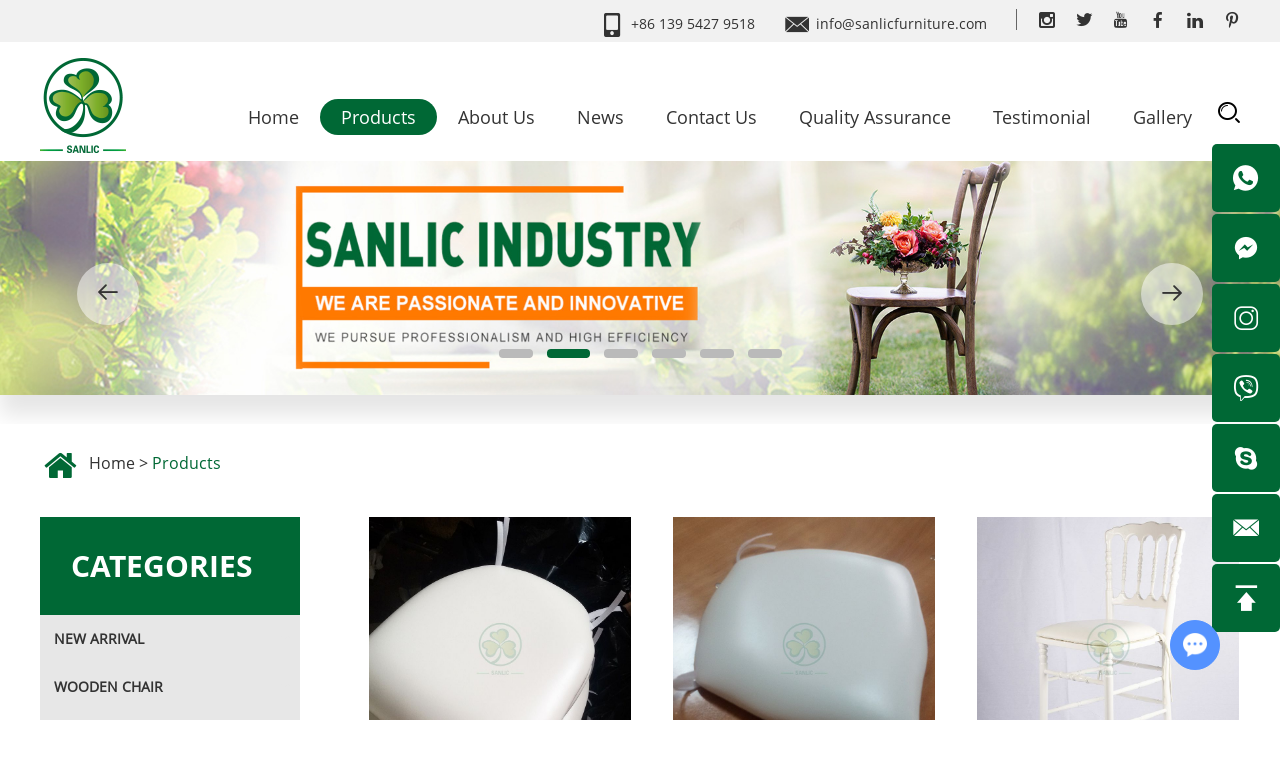

--- FILE ---
content_type: text/html
request_url: https://www.sanlicfurniture.com/products/index_6.html
body_size: 159053
content:
<!DOCTYPE html>
<html lang="en">
<head>
    <meta charset="UTF-8">
    <meta name="viewport" content="width=device-width, initial-scale=1, maximum-scale=1, user-scalable=no">
    <meta http-equiv="X-UA-Compatible" content="IE=edge,chrome=1">
    <meta name="renderer" content="webkit">
	<meta content="telephone=no" name="format-detection" />
    <title>Event Chairs Wedding Chairs Manufacturer | Farmhouse Table Banquet Table Wholesale OEM ODM China</title>
<meta name="keywords" content="Wedding Decoration, Wooden Cross Back Chair, Wooden Chiavari Chair, Melamine Laminate Folding Table Manufacturer,farmhouse table,banquet table,wooden bistro table,chair cushion,flash furniture" />
<meta name="description" content="Our focus is wood and resin event chairs, wood and plastic banquet tables, melamine laminate folding tables, and relevant accessories, we can also be a source for China dinnerware, glassware, cutlery, wedding flower, dance floor, rattan outdoor furniture, and other related items, just think of us as your one stop shop for all your product needs, welcome to contact Qingdao Sanlic for more info." />
    <link type="text/css" rel="stylesheet" href="https://www.sanlicfurniture.com/themes/simplebootx/wangying/css/main.css" />
<script src="https://www.sanlicfurniture.com/themes/simplebootx/wangying/js/jquery.js"></script>
<script src="https://www.sanlicfurniture.com/themes/simplebootx/wangying/js/jquery.jqzoom.js"></script>
 <link rel="shortcut icon" href="/favicon.ico" />
<!--[if IE]>
<script>
(function(){if(!/*@cc_on!@*/0)return;var e = "abbr,article,aside,audio,bb,canvas,datagrid,datalist,details,dialog,eventsource,figure,footer,header,hgroup,mark,menu,meter,nav,output,progress,section,time,video".split(','),i=e.length;while(i--){document.createElement(e[i])}})()
</script>
<![endif]-->
<!--[if IE 6]>
<link rel="stylesheet" href="https://www.sanlicfurniture.com/themes/simplebootx/wangying/css/main.css">
<![endif]-->
<!--[if lt IE 9]>
          <script src="https://www.sanlicfurniture.com/themes/simplebootx/wangying/js/css3-mediaqueries.js"></script>
<![endif]-->
<script>
    var browser = navigator.appName
    var b_version = navigator.appVersion
    var version = b_version.split(";");
    var trim_Version = version[1].replace(/[ ]/g, "");
    if (browser == "Microsoft Internet Explorer" && trim_Version == "MSIE6.0") { alert("Your browser version is too low, and some features may not be displayed! Please upgrade your browser or use another browser!"); }
    else if (browser == "Microsoft Internet Explorer" && trim_Version == "MSIE7.0") { alert("Your browser version is too low, and some features may not be displayed! Please upgrade your browser or use another browser!"); }
</script>
<script type="text/javascript">
    document.oncontextmenu=function(){ 
        return  false; 
}; 
document.ondragstart=function(){ 
return false; 
}; 
document.onselectstart=function(){ 
return false;}; 
document.onbeforecopy=function(){ 
return false;}; 
document.onselect=function(){ 
document.selection.empty(); 
}; 
document.oncopy=function(){ 
document.selection.empty(); 
}; 
document.onmouseup=function(){ 
document.selection.empty(); 
}; 
</script>
</head>
<body>
    <div class="headbox">
        <div class="wap-nav">
            <div class="nav">
                <ul>
                    <form action="/index.php/Search/Index/index.html" method="get" class="fix">
                        <input type="text" name="q" placeholder="Search..." class="iptc l">
                        <input type="submit" value="" class="ipsc r">
                    </form>
                    <li class=" on">
                        <a href="/">Home</a>
                    </li>
                    <li>
	                        <a href="https://www.sanlicfurniture.com/products/">Products</a>
	                        <div class="addition"></div>
	                        <div class="c-show c-show1">
	                            <div class="c-s1">
	                                <a href="https://www.sanlicfurniture.com/new-arrival/" class="fa fa-dot-circle-o">
	                                    <span>New Arrival</span>
	                                </a>
                                        	                                	                            </div><div class="c-s1">
	                                <a href="https://www.sanlicfurniture.com/wooden-chair/" class="fa fa-dot-circle-o">
	                                    <span>Wooden Chair</span>
	                                </a>
                                        	                                <div class="addition"></div>
    	                                <div class="c-show c-show2">
    	                                    <div class="c-s2">
    	                                        <a href="https://www.sanlicfurniture.com/wooden-cross-back-chair/" class="fa fa-asterisk">
    	                                            <span>Wooden Cross Back Chair</span>
    	                                        </a>
    	                                            	                                    </div><div class="c-s2">
    	                                        <a href="https://www.sanlicfurniture.com/wooden-tuscan-dining-chair/" class="fa fa-asterisk">
    	                                            <span>Wooden Tuscan Dining Chair</span>
    	                                        </a>
    	                                            	                                    </div><div class="c-s2">
    	                                        <a href="https://www.sanlicfurniture.com/wooden-phoenix-chair/" class="fa fa-asterisk">
    	                                            <span>Wooden Phoenix Chair</span>
    	                                        </a>
    	                                            	                                    </div><div class="c-s2">
    	                                        <a href="https://www.sanlicfurniture.com/wooden-chiavari-chair/" class="fa fa-asterisk">
    	                                            <span>Wooden Chiavari Chair</span>
    	                                        </a>
    	                                            	                                    </div><div class="c-s2">
    	                                        <a href="https://www.sanlicfurniture.com/wooden-folding-chair/" class="fa fa-asterisk">
    	                                            <span>Wooden Folding Chair</span>
    	                                        </a>
    	                                            	                                    </div><div class="c-s2">
    	                                        <a href="https://www.sanlicfurniture.com/bentwood-thonet-chair/" class="fa fa-asterisk">
    	                                            <span>Bentwood Thonet Chair</span>
    	                                        </a>
    	                                            	                                    </div><div class="c-s2">
    	                                        <a href="https://www.sanlicfurniture.com/wooden-louis-chair/" class="fa fa-asterisk">
    	                                            <span>Wooden Louis Chair</span>
    	                                        </a>
    	                                            	                                    </div><div class="c-s2">
    	                                        <a href="https://www.sanlicfurniture.com/wooden-napoleon-chair/" class="fa fa-asterisk">
    	                                            <span>Wooden Napoleon Chair</span>
    	                                        </a>
    	                                            	                                    </div><div class="c-s2">
    	                                        <a href="https://www.sanlicfurniture.com/wooden-chateau-chair/" class="fa fa-asterisk">
    	                                            <span>Wooden Chateau Chair</span>
    	                                        </a>
    	                                            	                                    </div><div class="c-s2">
    	                                        <a href="https://www.sanlicfurniture.com/wooden-bar-chair/" class="fa fa-asterisk">
    	                                            <span>Wooden Bar Chair</span>
    	                                        </a>
    	                                            	                                    </div><div class="c-s2">
    	                                        <a href="https://www.sanlicfurniture.com/wooden-kids-chair/" class="fa fa-asterisk">
    	                                            <span>Wooden Kids Chair</span>
    	                                        </a>
    	                                            	                                    </div><div class="c-s2">
    	                                        <a href="https://www.sanlicfurniture.com/wooden-cow-horn-chair/" class="fa fa-asterisk">
    	                                            <span>Wooden Cow Horn Chair</span>
    	                                        </a>
    	                                            	                                    </div><div class="c-s2">
    	                                        <a href="https://www.sanlicfurniture.com/wooden-dining-chair/" class="fa fa-asterisk">
    	                                            <span>Wooden Dining Chair</span>
    	                                        </a>
    	                                            	                                    </div><div class="c-s2">
    	                                        <a href="https://www.sanlicfurniture.com/wooden-kai-kristiansen-chair/" class="fa fa-asterisk">
    	                                            <span>Wooden Kai Kristiansen Chair</span>
    	                                        </a>
    	                                            	                                    </div><div class="c-s2">
    	                                        <a href="https://www.sanlicfurniture.com/wooden-y-chair/" class="fa fa-asterisk">
    	                                            <span>Wooden Y Chair</span>
    	                                        </a>
    	                                            	                                    </div><div class="c-s2">
    	                                        <a href="https://www.sanlicfurniture.com/wooden-kennedy-chair/" class="fa fa-asterisk">
    	                                            <span>Wooden Kennedy Chair</span>
    	                                        </a>
    	                                            	                                    </div><div class="c-s2">
    	                                        <a href="https://www.sanlicfurniture.com/wooden-vip-chair/" class="fa fa-asterisk">
    	                                            <span>Wooden VIP Chair</span>
    	                                        </a>
    	                                            	                                    </div>    	                                </div>	                            </div><div class="c-s1">
	                                <a href="https://www.sanlicfurniture.com/resin-chair/" class="fa fa-dot-circle-o">
	                                    <span>Resin Chair</span>
	                                </a>
                                        	                                <div class="addition"></div>
    	                                <div class="c-show c-show2">
    	                                    <div class="c-s2">
    	                                        <a href="https://www.sanlicfurniture.com/resin-chiavari-chair/" class="fa fa-asterisk">
    	                                            <span>Resin Chiavari Chair</span>
    	                                        </a>
    	                                            	                                    </div><div class="c-s2">
    	                                        <a href="https://www.sanlicfurniture.com/resin-diamond-chiavari-chair/" class="fa fa-asterisk">
    	                                            <span>Resin Diamond Chiavari Chair</span>
    	                                        </a>
    	                                            	                                    </div><div class="c-s2">
    	                                        <a href="https://www.sanlicfurniture.com/resin-folding-chair/" class="fa fa-asterisk">
    	                                            <span>Resin Folding Chair</span>
    	                                        </a>
    	                                            	                                    </div><div class="c-s2">
    	                                        <a href="https://www.sanlicfurniture.com/plastic-folding-chair/" class="fa fa-asterisk">
    	                                            <span>Plastic Folding Chair</span>
    	                                        </a>
    	                                            	                                    </div><div class="c-s2">
    	                                        <a href="https://www.sanlicfurniture.com/resin-phoenix-chair/" class="fa fa-asterisk">
    	                                            <span>Resin Phoenix Chair</span>
    	                                        </a>
    	                                            	                                    </div><div class="c-s2">
    	                                        <a href="https://www.sanlicfurniture.com/resin-bella-chair/" class="fa fa-asterisk">
    	                                            <span>Resin Bella Chair</span>
    	                                        </a>
    	                                            	                                    </div><div class="c-s2">
    	                                        <a href="https://www.sanlicfurniture.com/resin-louis-chair/" class="fa fa-asterisk">
    	                                            <span>Resin Louis Chair</span>
    	                                        </a>
    	                                            	                                    </div><div class="c-s2">
    	                                        <a href="https://www.sanlicfurniture.com/resin-thonet-chair/" class="fa fa-asterisk">
    	                                            <span>Resin Thonet Chair</span>
    	                                        </a>
    	                                            	                                    </div><div class="c-s2">
    	                                        <a href="https://www.sanlicfurniture.com/resin-napoleon-chair/" class="fa fa-asterisk">
    	                                            <span>Resin Napoleon Chair</span>
    	                                        </a>
    	                                            	                                    </div><div class="c-s2">
    	                                        <a href="https://www.sanlicfurniture.com/resin-lucent-chair/" class="fa fa-asterisk">
    	                                            <span>Resin Lucent Chair</span>
    	                                        </a>
    	                                            	                                    </div><div class="c-s2">
    	                                        <a href="https://www.sanlicfurniture.com/resin-o-back-chair/" class="fa fa-asterisk">
    	                                            <span>Resin O Back Chair</span>
    	                                        </a>
    	                                            	                                    </div><div class="c-s2">
    	                                        <a href="https://www.sanlicfurniture.com/resin-ghost-chair/" class="fa fa-asterisk">
    	                                            <span>Resin Ghost Chair</span>
    	                                        </a>
    	                                            	                                    </div><div class="c-s2">
    	                                        <a href="https://www.sanlicfurniture.com/resin-ghost-bar-stool/" class="fa fa-asterisk">
    	                                            <span>Resin Charles Ghost Barstool</span>
    	                                        </a>
    	                                            	                                    </div><div class="c-s2">
    	                                        <a href="https://www.sanlicfurniture.com/pp-chair/" class="fa fa-asterisk">
    	                                            <span>PP Dining Chair</span>
    	                                        </a>
    	                                            	                                    </div><div class="c-s2">
    	                                        <a href="https://www.sanlicfurniture.com/plastic-eames-chair/" class="fa fa-asterisk">
    	                                            <span>Plastic Eames Chair</span>
    	                                        </a>
    	                                            	                                    </div><div class="c-s2">
    	                                        <a href="https://www.sanlicfurniture.com/resin-royal-chair/" class="fa fa-asterisk">
    	                                            <span>Resin Royal Chair</span>
    	                                        </a>
    	                                            	                                    </div>    	                                </div>	                            </div><div class="c-s1">
	                                <a href="https://www.sanlicfurniture.com/wooden-table/" class="fa fa-dot-circle-o">
	                                    <span>Wooden Table</span>
	                                </a>
                                        	                                <div class="addition"></div>
    	                                <div class="c-show c-show2">
    	                                    <div class="c-s2">
    	                                        <a href="https://www.sanlicfurniture.com/wood-folding-table/" class="fa fa-asterisk">
    	                                            <span>Wood Folding Table</span>
    	                                        </a>
    	                                            	                                    </div><div class="c-s2">
    	                                        <a href="https://www.sanlicfurniture.com/farm-table-bench/" class="fa fa-asterisk">
    	                                            <span>Farm Table and Bench</span>
    	                                        </a>
    	                                            	                                    </div><div class="c-s2">
    	                                        <a href="https://www.sanlicfurniture.com/wood-cocktail-table/" class="fa fa-asterisk">
    	                                            <span>Wood Cocktail Table</span>
    	                                        </a>
    	                                            	                                    </div><div class="c-s2">
    	                                        <a href="https://www.sanlicfurniture.com/folding-bistro-table/" class="fa fa-asterisk">
    	                                            <span>Folding Bistro Table</span>
    	                                        </a>
    	                                            	                                    </div><div class="c-s2">
    	                                        <a href="https://www.sanlicfurniture.com/melamine-laminate-table/" class="fa fa-asterisk">
    	                                            <span>Melamine Laminate Table</span>
    	                                        </a>
    	                                            	                                    </div><div class="c-s2">
    	                                        <a href="https://www.sanlicfurniture.com/food-cart/" class="fa fa-asterisk">
    	                                            <span>Food Cart</span>
    	                                        </a>
    	                                            	                                    </div><div class="c-s2">
    	                                        <a href="https://www.sanlicfurniture.com/buffet-table/" class="fa fa-asterisk">
    	                                            <span>Buffet Table</span>
    	                                        </a>
    	                                            	                                    </div><div class="c-s2">
    	                                        <a href="https://www.sanlicfurniture.com/coffee-cart/" class="fa fa-asterisk">
    	                                            <span>Coffee Cart</span>
    	                                        </a>
    	                                            	                                    </div>    	                                </div>	                            </div><div class="c-s1">
	                                <a href="https://www.sanlicfurniture.com/plastic-table-and-chair/" class="fa fa-dot-circle-o">
	                                    <span>Plastic Table and Chair</span>
	                                </a>
                                        	                                <div class="addition"></div>
    	                                <div class="c-show c-show2">
    	                                    <div class="c-s2">
    	                                        <a href="https://www.sanlicfurniture.com/folding-rectangular-table/" class="fa fa-asterisk">
    	                                            <span>Folding Rectangular Table</span>
    	                                        </a>
    	                                            	                                    </div><div class="c-s2">
    	                                        <a href="https://www.sanlicfurniture.com/folding-round-table/" class="fa fa-asterisk">
    	                                            <span>Folding Round Table</span>
    	                                        </a>
    	                                            	                                    </div><div class="c-s2">
    	                                        <a href="https://www.sanlicfurniture.com/fold-in-half-table/" class="fa fa-asterisk">
    	                                            <span>Fold-in-Half Table</span>
    	                                        </a>
    	                                            	                                    </div><div class="c-s2">
    	                                        <a href="https://www.sanlicfurniture.com/adjustable-height-table/" class="fa fa-asterisk">
    	                                            <span>Adjustable Height Table</span>
    	                                        </a>
    	                                            	                                    </div><div class="c-s2">
    	                                        <a href="https://www.sanlicfurniture.com/folding-bar-table/" class="fa fa-asterisk">
    	                                            <span>Folding Bar Table</span>
    	                                        </a>
    	                                            	                                    </div><div class="c-s2">
    	                                        <a href="https://www.sanlicfurniture.com/folding-bench/" class="fa fa-asterisk">
    	                                            <span>Folding Bench</span>
    	                                        </a>
    	                                            	                                    </div><div class="c-s2">
    	                                        <a href="https://www.sanlicfurniture.com/folding-chair/" class="fa fa-asterisk">
    	                                            <span>Folding Chair</span>
    	                                        </a>
    	                                            	                                    </div>    	                                </div>	                            </div><div class="c-s1">
	                                <a href="https://www.sanlicfurniture.com/outdoor-furniture/" class="fa fa-dot-circle-o">
	                                    <span>Outdoor Rattan Furniture</span>
	                                </a>
                                        	                                <div class="addition"></div>
    	                                <div class="c-show c-show2">
    	                                    <div class="c-s2">
    	                                        <a href="https://www.sanlicfurniture.com/rattan-sofa-series/" class="fa fa-asterisk">
    	                                            <span>Rattan Sofa Series</span>
    	                                        </a>
    	                                            	                                    </div><div class="c-s2">
    	                                        <a href="https://www.sanlicfurniture.com/rattan-lounge-series/" class="fa fa-asterisk">
    	                                            <span>Rattan Lounge Series</span>
    	                                        </a>
    	                                            	                                    </div><div class="c-s2">
    	                                        <a href="https://www.sanlicfurniture.com/rattan-dining-table-and-chair/" class="fa fa-asterisk">
    	                                            <span>Rattan Dining Table and Chair</span>
    	                                        </a>
    	                                            	                                    </div><div class="c-s2">
    	                                        <a href="https://www.sanlicfurniture.com/rattan-bar-furniture/" class="fa fa-asterisk">
    	                                            <span>Rattan Bar Table and Chair</span>
    	                                        </a>
    	                                            	                                    </div><div class="c-s2">
    	                                        <a href="https://www.sanlicfurniture.com/rattan-daybed/" class="fa fa-asterisk">
    	                                            <span>Rattan Daybed</span>
    	                                        </a>
    	                                            	                                    </div><div class="c-s2">
    	                                        <a href="https://www.sanlicfurniture.com/rattan-rack/" class="fa fa-asterisk">
    	                                            <span>Rattan Rack</span>
    	                                        </a>
    	                                            	                                    </div>    	                                </div>	                            </div><div class="c-s1">
	                                <a href="https://www.sanlicfurniture.com/accessories-and-decorations/" class="fa fa-dot-circle-o">
	                                    <span>Accessories and Decorations</span>
	                                </a>
                                        	                                <div class="addition"></div>
    	                                <div class="c-show c-show2">
    	                                    <div class="c-s2">
    	                                        <a href="https://www.sanlicfurniture.com/chair-cushion/" class="fa fa-asterisk">
    	                                            <span>Chair Cushion</span>
    	                                        </a>
    	                                        <div class="addition"></div>
    	                                        <div class="c-show c-show3">
    	                                            <div class="c-s3">
    	                                                <a href="https://www.sanlicfurniture.com/soft-cushion/" class="fa fa-stop-circle">
    	                                                    <span>Soft Cushion</span>
    	                                                </a><a href="https://www.sanlicfurniture.com/hard-cushion/" class="fa fa-stop-circle">
    	                                                    <span>Hard Cushion</span>
    	                                                </a>    	                                            </div>
    	                                        </div>    	                                    </div><div class="c-s2">
    	                                        <a href="https://www.sanlicfurniture.com/cushion-cover/" class="fa fa-asterisk">
    	                                            <span>Cushion Cover</span>
    	                                        </a>
    	                                            	                                    </div><div class="c-s2">
    	                                        <a href="https://www.sanlicfurniture.com/cushion-bag/" class="fa fa-asterisk">
    	                                            <span>Cushion Bag</span>
    	                                        </a>
    	                                            	                                    </div><div class="c-s2">
    	                                        <a href="https://www.sanlicfurniture.com/chair-cover/" class="fa fa-asterisk">
    	                                            <span>Chair Cover</span>
    	                                        </a>
    	                                        <div class="addition"></div>
    	                                        <div class="c-show c-show3">
    	                                            <div class="c-s3">
    	                                                <a href="https://www.sanlicfurniture.com/protective-dustproof-cover/" class="fa fa-stop-circle">
    	                                                    <span>Protective/Dustproof Cover</span>
    	                                                </a><a href="https://www.sanlicfurniture.com/banquet-wedding-chair-cover/" class="fa fa-stop-circle">
    	                                                    <span>Banquet/Wedding Chair Cover</span>
    	                                                </a><a href="https://www.sanlicfurniture.com/fancy-chair-cover/" class="fa fa-stop-circle">
    	                                                    <span>Fancy Chair Cover</span>
    	                                                </a>    	                                            </div>
    	                                        </div>    	                                    </div><div class="c-s2">
    	                                        <a href="https://www.sanlicfurniture.com/chair-bag/" class="fa fa-asterisk">
    	                                            <span>Chair Bag</span>
    	                                        </a>
    	                                            	                                    </div><div class="c-s2">
    	                                        <a href="https://www.sanlicfurniture.com/table-cloth-and-cover/" class="fa fa-asterisk">
    	                                            <span>Table Cloth and Cover</span>
    	                                        </a>
    	                                            	                                    </div><div class="c-s2">
    	                                        <a href="https://www.sanlicfurniture.com/table-skirts-and-clips/" class="fa fa-asterisk">
    	                                            <span>Table Skirts and Clips</span>
    	                                        </a>
    	                                            	                                    </div><div class="c-s2">
    	                                        <a href="https://www.sanlicfurniture.com/fancy-table-cloth/" class="fa fa-asterisk">
    	                                            <span>Fancy Table Cloth</span>
    	                                        </a>
    	                                            	                                    </div><div class="c-s2">
    	                                        <a href="https://www.sanlicfurniture.com/chair-trolley/" class="fa fa-asterisk">
    	                                            <span>Chair Trolley</span>
    	                                        </a>
    	                                            	                                    </div><div class="c-s2">
    	                                        <a href="https://www.sanlicfurniture.com/table-trolley/" class="fa fa-asterisk">
    	                                            <span>Table Trolley</span>
    	                                        </a>
    	                                            	                                    </div><div class="c-s2">
    	                                        <a href="https://www.sanlicfurniture.com/table-legs/" class="fa fa-asterisk">
    	                                            <span>Table Legs</span>
    	                                        </a>
    	                                            	                                    </div><div class="c-s2">
    	                                        <a href="https://www.sanlicfurniture.com/table-leg-extensions/" class="fa fa-asterisk">
    	                                            <span>Table Leg Extensions</span>
    	                                        </a>
    	                                            	                                    </div><div class="c-s2">
    	                                        <a href="https://www.sanlicfurniture.com/al-edge-for-table/" class="fa fa-asterisk">
    	                                            <span>AL Edge for Table</span>
    	                                        </a>
    	                                            	                                    </div><div class="c-s2">
    	                                        <a href="https://www.sanlicfurniture.com/pipe-and-drape/" class="fa fa-asterisk">
    	                                            <span>Pipe and Drape</span>
    	                                        </a>
    	                                            	                                    </div><div class="c-s2">
    	                                        <a href="https://www.sanlicfurniture.com/lace/" class="fa fa-asterisk">
    	                                            <span>Lace Table Runner </span>
    	                                        </a>
    	                                            	                                    </div><div class="c-s2">
    	                                        <a href="https://www.sanlicfurniture.com/chair-sash/" class="fa fa-asterisk">
    	                                            <span>Chair Sash</span>
    	                                        </a>
    	                                            	                                    </div><div class="c-s2">
    	                                        <a href="https://www.sanlicfurniture.com/napkin-and-napkin-rings/" class="fa fa-asterisk">
    	                                            <span>Napkins and Napkin Rings</span>
    	                                        </a>
    	                                            	                                    </div><div class="c-s2">
    	                                        <a href="https://www.sanlicfurniture.com/meditation-cushion/" class="fa fa-asterisk">
    	                                            <span>Meditation Cushion</span>
    	                                        </a>
    	                                            	                                    </div><div class="c-s2">
    	                                        <a href="https://www.sanlicfurniture.com/patio-chair-cushion/" class="fa fa-asterisk">
    	                                            <span>Patio Chair Cushion</span>
    	                                        </a>
    	                                            	                                    </div>    	                                </div>	                            </div><div class="c-s1">
	                                <a href="https://www.sanlicfurniture.com/hot-and-trending/" class="fa fa-dot-circle-o">
	                                    <span>Hot and Trending</span>
	                                </a>
                                        	                                	                            </div><div class="c-s1">
	                                <a href="https://www.sanlicfurniture.com/other-items-you-may-need/" class="fa fa-dot-circle-o">
	                                    <span>Other Items You May Need</span>
	                                </a>
                                        	                                <div class="addition"></div>
    	                                <div class="c-show c-show2">
    	                                    <div class="c-s2">
    	                                        <a href="https://www.sanlicfurniture.com/king-and-queen-throne-chair/" class="fa fa-asterisk">
    	                                            <span>King and Queen Throne Chair</span>
    	                                        </a>
    	                                            	                                    </div><div class="c-s2">
    	                                        <a href="https://www.sanlicfurniture.com/metal-chair/" class="fa fa-asterisk">
    	                                            <span>Metal Chair</span>
    	                                        </a>
    	                                            	                                    </div><div class="c-s2">
    	                                        <a href="https://www.sanlicfurniture.com/china-dinnerware/" class="fa fa-asterisk">
    	                                            <span>China Dinnerware</span>
    	                                        </a>
    	                                            	                                    </div><div class="c-s2">
    	                                        <a href="https://www.sanlicfurniture.com/glassware/" class="fa fa-asterisk">
    	                                            <span>Glassware</span>
    	                                        </a>
    	                                            	                                    </div><div class="c-s2">
    	                                        <a href="https://www.sanlicfurniture.com/cutlery/" class="fa fa-asterisk">
    	                                            <span>Cutlery</span>
    	                                        </a>
    	                                            	                                    </div><div class="c-s2">
    	                                        <a href="https://www.sanlicfurniture.com/dance-floor/" class="fa fa-asterisk">
    	                                            <span>Dance Floor</span>
    	                                        </a>
    	                                            	                                    </div><div class="c-s2">
    	                                        <a href="https://www.sanlicfurniture.com/artificial-wedding-flower/" class="fa fa-asterisk">
    	                                            <span>Artificial Wedding Flower</span>
    	                                        </a>
    	                                            	                                    </div><div class="c-s2">
    	                                        <a href="https://www.sanlicfurniture.com/wedding-arch/" class="fa fa-asterisk">
    	                                            <span>Wedding Arch</span>
    	                                        </a>
    	                                            	                                    </div><div class="c-s2">
    	                                        <a href="https://www.sanlicfurniture.com/picket-fence/" class="fa fa-asterisk">
    	                                            <span>Picket Fence</span>
    	                                        </a>
    	                                            	                                    </div><div class="c-s2">
    	                                        <a href="https://www.sanlicfurniture.com/wedding-stage/" class="fa fa-asterisk">
    	                                            <span>Wedding Stage</span>
    	                                        </a>
    	                                            	                                    </div>    	                                </div>	                            </div>	                        </div>	                    </li><li>
	                        <a href="https://www.sanlicfurniture.com/about-us/">About Us</a>
	                        	                    </li><li>
	                        <a href="https://www.sanlicfurniture.com/news/">News</a>
	                        	                    </li><li>
	                        <a href="https://www.sanlicfurniture.com/contact-us/">Contact Us</a>
	                        <div class="addition"></div>
	                        <div class="c-show c-show1">
	                            <div class="c-s1">
	                                <a href="https://www.sanlicfurniture.com/contact-us/sales-inquiry/" class="fa fa-dot-circle-o">
	                                    <span>Sales Inquiry</span>
	                                </a>
                                        	                                	                            </div><div class="c-s1">
	                                <a href="https://www.sanlicfurniture.com/contact-us/customer-service/" class="fa fa-dot-circle-o">
	                                    <span>Customer Service</span>
	                                </a>
                                        	                                	                            </div><div class="c-s1">
	                                <a href="https://www.sanlicfurniture.com/faq/" class="fa fa-dot-circle-o">
	                                    <span>FAQ</span>
	                                </a>
                                        	                                	                            </div>	                        </div>	                    </li><li>
	                        <a href="https://www.sanlicfurniture.com/quality-assurance/">Quality Assurance</a>
	                        	                    </li><li>
	                        <a href="https://www.sanlicfurniture.com/testimonial/">Testimonial</a>
	                        	                    </li><li>
	                        <a href="https://www.sanlicfurniture.com/gallery/">Gallery</a>
	                        	                    </li>                </ul>
            </div>
            <div class="menubtn">
                <span class="one"></span>
                <span class="two"></span>
                <span class="three"></span>
            </div>
        </div>
        <div class="toplx">
            <div class="wp">
                <div class="topsjj r">
                    <a href="https://www.instagram.com/chinafarmhousetable/" target="_blank" rel="nofollow"><i class="iconfont icon-instagram"></i></a>
                    <a href="https://twitter.com/chairsupplier" target="_blank" rel="nofollow"><i class="iconfont icon-twitter"></i></a>
                    <a href="https://www.youtube.com/c/Chairsupplier/videos" target="_blank" rel="nofollow"><i class="iconfont icon-youtube"></i></a>
                    <a href="https://www.facebook.com/chiavarichairsupplier" target="_blank" rel="nofollow"><i class="iconfont icon-facebook"></i></a>
                    <a href="https://www.linkedin.cn/company/4861355/admin/" target="_blank" rel="nofollow"><i class="iconfont icon-linkedin"></i></a>
                    <a href="https://www.pinterest.com/chairsupplier/" target="_blank" rel="nofollow"><i class="iconfont icon-pinterest"></i></a>
                </div>
                <ul>
                    <li><p><i class="iconfont icon-mobile"></i> +86 139 5427 9518</p></li>
                    <li><p><i class="iconfont icon-email1"></i> <a href="mailto:info@sanlicfurniture.com">info@sanlicfurniture.com</a></p></li>
                </ul>
                <div class="clear"></div>
            </div>
        </div>
        <div class="head">
            <div class="wp">
                <a href="/" class="logo l" title="Qingdao Winning Trade Co., Ltd."><img src="https://www.sanlicfurniture.com/data/upload/20200316/5e6efa457a33e.png" alt="Qingdao Winning Trade Co., Ltd." title="Qingdao Winning Trade Co., Ltd."></a>
                <div class="search r">
                    <i class="iconfont icon-search7"></i>
                    <form action="/index.php/Search/Index/index.html" method="get">
                        <input type="text" name="q" class="sou" placeholder="Search...">
                        <i class="iconfont icon-search7"></i>
                        <input type="submit" class="suo" value="">
                    </form>
                </div>
                <ul class="navlist navlist1 r">
                    <li >
                    	<a href="/">Home</a>
                    </li>
                    <li class="currentnav">
                        <a href="https://www.sanlicfurniture.com/products/">Products</a>
                        <ul class="yiji">
                            <li>
                                <a href="https://www.sanlicfurniture.com/new-arrival/">New Arrival</a>
                                <div class="erji">
                                        <ul>
                                                                                        <li >
                                                <a href="https://www.sanlicfurniture.com/new-arrival/800.html"><img src="https://www.sanlicfurniture.com/data/watermark/20210630/60dc4c20e927f.jpg" alt="Custom Wood Wedding Stage Decoration Stand for Wedding Ceremony SL-S2221CWWS" title="Custom Wood Wedding Stage Decoration Stand for Wedding Ceremony SL-S2221CWWS"></a>
                                                <p><a href="https://www.sanlicfurniture.com/new-arrival/800.html">Custom Wood Wedding Stage Decoration Stand for Wedding Ceremony SL-S2221CWWS</a></p>
                                            </li>
                                            <li >
                                                <a href="https://www.sanlicfurniture.com/new-arrival/799.html"><img src="https://www.sanlicfurniture.com/data/watermark/20210630/60dc483f01a3c.jpg" alt="Custom Wood Picket Fence Garden Wedding Decor Fence Event Fencing for Wedding Venue or Lawn and Garden SL-F2220CWPF" title="Custom Wood Picket Fence Garden Wedding Decor Fence Event Fencing for Wedding Venue or Lawn and Garden SL-F2220CWPF"></a>
                                                <p><a href="https://www.sanlicfurniture.com/new-arrival/799.html">Custom Wood Picket Fence Garden Wedding Decor Fence Event Fencing for Wedding Venue or Lawn and Garden SL-F2220CWPF</a></p>
                                            </li>
                                            <li >
                                                <a href="https://www.sanlicfurniture.com/new-arrival/796.html"><img src="https://www.sanlicfurniture.com/data/watermark/20210630/60dc46a2ac5dd.jpg" alt="Elegant Design Wood Floral Arbor Wedding Ceremony Arch for Outdoor or Indoor Weddings SL-A2219CWWA" title="Elegant Design Wood Floral Arbor Wedding Ceremony Arch for Outdoor or Indoor Weddings SL-A2219CWWA"></a>
                                                <p><a href="https://www.sanlicfurniture.com/new-arrival/796.html">Elegant Design Wood Floral Arbor Wedding Ceremony Arch for Outdoor or Indoor Weddings SL-A2219CWWA</a></p>
                                            </li>
                                            <li >
                                                <a href="https://www.sanlicfurniture.com/new-arrival/798.html"><img src="https://www.sanlicfurniture.com/data/watermark/20210630/60dc43488b14a.jpg" alt="Bespoke Wood Triangle Wedding Arch Beach Wedding Arch Floral Arbor for Wedding Ceremony SL-A2218WTWA" title="Bespoke Wood Triangle Wedding Arch Beach Wedding Arch Floral Arbor for Wedding Ceremony SL-A2218WTWA"></a>
                                                <p><a href="https://www.sanlicfurniture.com/new-arrival/798.html">Bespoke Wood Triangle Wedding Arch Beach Wedding Arch Floral Arbor for Wedding Ceremony SL-A2218WTWA</a></p>
                                            </li>
                                                                                    </ul>
                                      
                                        <div class="clear"></div>
                                    </div>                                                            </li><li>
                                <a href="https://www.sanlicfurniture.com/wooden-chair/">Wooden Chair</a>
                                                                    <div class="erji">
                                        <ul>
                                                                                    	<li >
                                                <a href="https://www.sanlicfurniture.com/wooden-cross-back-chair/"><img src="https://www.sanlicfurniture.com/data/watermark/20200328/5e7e9f7c903d3.jpg" alt="Wooden Cross Back Chair" title="Wooden Cross Back Chair"></a>
                                                <p><a href="https://www.sanlicfurniture.com/wooden-cross-back-chair/">Wooden Cross Back Chair</a></p>
                                            </li>
                                            <li >
                                                <a href="https://www.sanlicfurniture.com/wooden-tuscan-dining-chair/"><img src="https://www.sanlicfurniture.com/data/watermark/20200810/5f30fc176b042.jpg" alt="Wooden Tuscan Dining Chair" title="Wooden Tuscan Dining Chair"></a>
                                                <p><a href="https://www.sanlicfurniture.com/wooden-tuscan-dining-chair/">Wooden Tuscan Dining Chair</a></p>
                                            </li>
                                            <li >
                                                <a href="https://www.sanlicfurniture.com/wooden-phoenix-chair/"><img src="https://www.sanlicfurniture.com/data/watermark/20200319/5e73370e81607.jpg" alt="Wooden Phoenix Chair" title="Wooden Phoenix Chair"></a>
                                                <p><a href="https://www.sanlicfurniture.com/wooden-phoenix-chair/">Wooden Phoenix Chair</a></p>
                                            </li>
                                            <li >
                                                <a href="https://www.sanlicfurniture.com/wooden-chiavari-chair/"><img src="https://www.sanlicfurniture.com/data/watermark/20200319/5e73362f6ea2f.jpg" alt="Wooden Chiavari Chair" title="Wooden Chiavari Chair"></a>
                                                <p><a href="https://www.sanlicfurniture.com/wooden-chiavari-chair/">Wooden Chiavari Chair</a></p>
                                            </li>
                                            <li class="displaynone" style="display:none;">
                                                <a href="https://www.sanlicfurniture.com/wooden-folding-chair/"><img src="https://www.sanlicfurniture.com/data/watermark/20200319/5e7336722614f.jpg" alt="Wooden Folding Chair" title="Wooden Folding Chair"></a>
                                                <p><a href="https://www.sanlicfurniture.com/wooden-folding-chair/">Wooden Folding Chair</a></p>
                                            </li>
                                            <li class="displaynone" style="display:none;">
                                                <a href="https://www.sanlicfurniture.com/bentwood-thonet-chair/"><img src="https://www.sanlicfurniture.com/data/watermark/20200319/5e7336fdef40c.jpg" alt="Bentwood Thonet Chair" title="Bentwood Thonet Chair"></a>
                                                <p><a href="https://www.sanlicfurniture.com/bentwood-thonet-chair/">Bentwood Thonet Chair</a></p>
                                            </li>
                                            <li class="displaynone" style="display:none;">
                                                <a href="https://www.sanlicfurniture.com/wooden-louis-chair/"><img src="https://www.sanlicfurniture.com/data/watermark/20210630/60dc6e4ddfc6a.jpg" alt="Wooden Louis Chair" title="Wooden Louis Chair"></a>
                                                <p><a href="https://www.sanlicfurniture.com/wooden-louis-chair/">Wooden Louis Chair</a></p>
                                            </li>
                                            <li class="displaynone" style="display:none;">
                                                <a href="https://www.sanlicfurniture.com/wooden-napoleon-chair/"><img src="https://www.sanlicfurniture.com/data/watermark/20200319/5e73371cb3613.jpg" alt="Wooden Napoleon Chair" title="Wooden Napoleon Chair"></a>
                                                <p><a href="https://www.sanlicfurniture.com/wooden-napoleon-chair/">Wooden Napoleon Chair</a></p>
                                            </li>
                                            <li class="displaynone" style="display:none;">
                                                <a href="https://www.sanlicfurniture.com/wooden-chateau-chair/"><img src="https://www.sanlicfurniture.com/data/watermark/20200319/5e73362165e55.jpg" alt="Wooden Chateau Chair" title="Wooden Chateau Chair"></a>
                                                <p><a href="https://www.sanlicfurniture.com/wooden-chateau-chair/">Wooden Chateau Chair</a></p>
                                            </li>
                                            <li class="displaynone" style="display:none;">
                                                <a href="https://www.sanlicfurniture.com/wooden-bar-chair/"><img src="https://www.sanlicfurniture.com/data/watermark/20200319/5e7336151bbfd.jpg" alt="Wooden Bar Chair" title="Wooden Bar Chair"></a>
                                                <p><a href="https://www.sanlicfurniture.com/wooden-bar-chair/">Wooden Bar Chair</a></p>
                                            </li>
                                            <li class="displaynone" style="display:none;">
                                                <a href="https://www.sanlicfurniture.com/wooden-kids-chair/"><img src="https://www.sanlicfurniture.com/data/watermark/20200810/5f3101b709ac7.jpg" alt="Wooden Kids Chair" title="Wooden Kids Chair"></a>
                                                <p><a href="https://www.sanlicfurniture.com/wooden-kids-chair/">Wooden Kids Chair</a></p>
                                            </li>
                                            <li class="displaynone" style="display:none;">
                                                <a href="https://www.sanlicfurniture.com/wooden-cow-horn-chair/"><img src="https://www.sanlicfurniture.com/data/watermark/20200319/5e73363d8a2d7.jpg" alt="Wooden Cow Horn Chair" title="Wooden Cow Horn Chair"></a>
                                                <p><a href="https://www.sanlicfurniture.com/wooden-cow-horn-chair/">Wooden Cow Horn Chair</a></p>
                                            </li>
                                            <li class="displaynone" style="display:none;">
                                                <a href="https://www.sanlicfurniture.com/wooden-dining-chair/"><img src="https://www.sanlicfurniture.com/data/watermark/20200319/5e73365cab53b.jpg" alt="Wooden Dining Chair" title="Wooden Dining Chair"></a>
                                                <p><a href="https://www.sanlicfurniture.com/wooden-dining-chair/">Wooden Dining Chair</a></p>
                                            </li>
                                            <li class="displaynone" style="display:none;">
                                                <a href="https://www.sanlicfurniture.com/wooden-kai-kristiansen-chair/"><img src="https://www.sanlicfurniture.com/data/watermark/20200319/5e73368b404fb.jpg" alt="Wooden Kai Kristiansen Chair" title="Wooden Kai Kristiansen Chair"></a>
                                                <p><a href="https://www.sanlicfurniture.com/wooden-kai-kristiansen-chair/">Wooden Kai Kristiansen Chair</a></p>
                                            </li>
                                            <li class="displaynone" style="display:none;">
                                                <a href="https://www.sanlicfurniture.com/wooden-y-chair/"><img src="https://www.sanlicfurniture.com/data/watermark/20200319/5e7336c7b369d.jpg" alt="Wooden Y Chair" title="Wooden Y Chair"></a>
                                                <p><a href="https://www.sanlicfurniture.com/wooden-y-chair/">Wooden Y Chair</a></p>
                                            </li>
                                            <li class="displaynone" style="display:none;">
                                                <a href="https://www.sanlicfurniture.com/wooden-kennedy-chair/"><img src="https://www.sanlicfurniture.com/data/watermark/20200319/5e7336a720b7d.jpg" alt="Wooden Kennedy Chair" title="Wooden Kennedy Chair"></a>
                                                <p><a href="https://www.sanlicfurniture.com/wooden-kennedy-chair/">Wooden Kennedy Chair</a></p>
                                            </li>
                                            <li class="displaynone" style="display:none;">
                                                <a href="https://www.sanlicfurniture.com/wooden-vip-chair/"><img src="https://www.sanlicfurniture.com/data/watermark/20200319/5e7336dd50599.jpg" alt="Wooden VIP Chair" title="Wooden VIP Chair"></a>
                                                <p><a href="https://www.sanlicfurniture.com/wooden-vip-chair/">Wooden VIP Chair</a></p>
                                            </li>
                                                                                    </ul>
                                                                                                                                                                <a href="https://www.sanlicfurniture.com/wooden-chair/" class="morep r">More Wooden Chairs</a>
                                        <div class="clear"></div>
                                    </div>                            </li><li>
                                <a href="https://www.sanlicfurniture.com/resin-chair/">Resin Chair</a>
                                                                    <div class="erji">
                                        <ul>
                                                                                    	<li >
                                                <a href="https://www.sanlicfurniture.com/resin-chiavari-chair/"><img src="https://www.sanlicfurniture.com/data/watermark/20210412/60740b8c7563b.jpg" alt="Resin Chiavari Chair" title="Resin Chiavari Chair"></a>
                                                <p><a href="https://www.sanlicfurniture.com/resin-chiavari-chair/">Resin Chiavari Chair</a></p>
                                            </li>
                                            <li >
                                                <a href="https://www.sanlicfurniture.com/resin-diamond-chiavari-chair/"><img src="https://www.sanlicfurniture.com/data/watermark/20210412/60740dea39aa6.jpg" alt="Resin Diamond Chiavari Chair" title="Resin Diamond Chiavari Chair"></a>
                                                <p><a href="https://www.sanlicfurniture.com/resin-diamond-chiavari-chair/">Resin Diamond Chiavari Chair</a></p>
                                            </li>
                                            <li >
                                                <a href="https://www.sanlicfurniture.com/resin-folding-chair/"><img src="https://www.sanlicfurniture.com/data/watermark/20210412/60740ceb25b27.jpg" alt="Resin Folding Chair" title="Resin Folding Chair"></a>
                                                <p><a href="https://www.sanlicfurniture.com/resin-folding-chair/">Resin Folding Chair</a></p>
                                            </li>
                                            <li >
                                                <a href="https://www.sanlicfurniture.com/plastic-folding-chair/"><img src="https://www.sanlicfurniture.com/data/watermark/20200319/5e733cf622c32.jpg" alt="Plastic Folding Chair" title="Plastic Folding Chair"></a>
                                                <p><a href="https://www.sanlicfurniture.com/plastic-folding-chair/">Plastic Folding Chair</a></p>
                                            </li>
                                            <li class="displaynone" style="display:none;">
                                                <a href="https://www.sanlicfurniture.com/resin-phoenix-chair/"><img src="https://www.sanlicfurniture.com/data/watermark/20200319/5e733d9c95a2c.jpg" alt="Resin Phoenix Chair" title="Resin Phoenix Chair"></a>
                                                <p><a href="https://www.sanlicfurniture.com/resin-phoenix-chair/">Resin Phoenix Chair</a></p>
                                            </li>
                                            <li class="displaynone" style="display:none;">
                                                <a href="https://www.sanlicfurniture.com/resin-bella-chair/"><img src="https://www.sanlicfurniture.com/data/watermark/20200319/5e733d0ea6355.jpg" alt="Resin Bella Chair" title="Resin Bella Chair"></a>
                                                <p><a href="https://www.sanlicfurniture.com/resin-bella-chair/">Resin Bella Chair</a></p>
                                            </li>
                                            <li class="displaynone" style="display:none;">
                                                <a href="https://www.sanlicfurniture.com/resin-louis-chair/"><img src="https://www.sanlicfurniture.com/data/watermark/20200319/5e733d73f11c0.jpg" alt="Resin Louis Chair" title="Resin Louis Chair"></a>
                                                <p><a href="https://www.sanlicfurniture.com/resin-louis-chair/">Resin Louis Chair</a></p>
                                            </li>
                                            <li class="displaynone" style="display:none;">
                                                <a href="https://www.sanlicfurniture.com/resin-thonet-chair/"><img src="https://www.sanlicfurniture.com/data/watermark/20200319/5e733d814a8c2.jpg" alt="Resin Thonet Chair" title="Resin Thonet Chair"></a>
                                                <p><a href="https://www.sanlicfurniture.com/resin-thonet-chair/">Resin Thonet Chair</a></p>
                                            </li>
                                            <li class="displaynone" style="display:none;">
                                                <a href="https://www.sanlicfurniture.com/resin-napoleon-chair/"><img src="https://www.sanlicfurniture.com/data/watermark/20200319/5e733dbf5f6f1.jpg" alt="Resin Napoleon Chair" title="Resin Napoleon Chair"></a>
                                                <p><a href="https://www.sanlicfurniture.com/resin-napoleon-chair/">Resin Napoleon Chair</a></p>
                                            </li>
                                            <li class="displaynone" style="display:none;">
                                                <a href="https://www.sanlicfurniture.com/resin-lucent-chair/"><img src="https://www.sanlicfurniture.com/data/watermark/20200319/5e733dd08ecb0.jpg" alt="Resin Lucent Chair" title="Resin Lucent Chair"></a>
                                                <p><a href="https://www.sanlicfurniture.com/resin-lucent-chair/">Resin Lucent Chair</a></p>
                                            </li>
                                            <li class="displaynone" style="display:none;">
                                                <a href="https://www.sanlicfurniture.com/resin-o-back-chair/"><img src="https://www.sanlicfurniture.com/data/watermark/20200319/5e733dabc8df9.jpg" alt="Resin O Back Chair" title="Resin O Back Chair"></a>
                                                <p><a href="https://www.sanlicfurniture.com/resin-o-back-chair/">Resin O Back Chair</a></p>
                                            </li>
                                            <li class="displaynone" style="display:none;">
                                                <a href="https://www.sanlicfurniture.com/resin-ghost-chair/"><img src="https://www.sanlicfurniture.com/data/watermark/20200319/5e733d645ee54.jpg" alt="Resin Ghost Chair" title="Resin Ghost Chair"></a>
                                                <p><a href="https://www.sanlicfurniture.com/resin-ghost-chair/">Resin Ghost Chair</a></p>
                                            </li>
                                            <li class="displaynone" style="display:none;">
                                                <a href="https://www.sanlicfurniture.com/resin-ghost-bar-stool/"><img src="https://www.sanlicfurniture.com/data/watermark/20200319/5e733d5575e17.jpg" alt="Resin Charles Ghost Barstool" title="Resin Charles Ghost Barstool"></a>
                                                <p><a href="https://www.sanlicfurniture.com/resin-ghost-bar-stool/">Resin Charles Ghost Barstool</a></p>
                                            </li>
                                            <li class="displaynone" style="display:none;">
                                                <a href="https://www.sanlicfurniture.com/pp-chair/"><img src="https://www.sanlicfurniture.com/data/watermark/20200319/5e733d02864d0.jpg" alt="PP Dining Chair" title="PP Dining Chair"></a>
                                                <p><a href="https://www.sanlicfurniture.com/pp-chair/">PP Dining Chair</a></p>
                                            </li>
                                            <li class="displaynone" style="display:none;">
                                                <a href="https://www.sanlicfurniture.com/plastic-eames-chair/"><img src="https://www.sanlicfurniture.com/data/watermark/20200319/5e733cd989a27.jpg" alt="Plastic Eames Chair" title="Plastic Eames Chair"></a>
                                                <p><a href="https://www.sanlicfurniture.com/plastic-eames-chair/">Plastic Eames Chair</a></p>
                                            </li>
                                            <li class="displaynone" style="display:none;">
                                                <a href="https://www.sanlicfurniture.com/resin-royal-chair/"><img src="https://www.sanlicfurniture.com/data/watermark/20200319/5e733d8e0ee93.jpg" alt="Resin Royal Chair" title="Resin Royal Chair"></a>
                                                <p><a href="https://www.sanlicfurniture.com/resin-royal-chair/">Resin Royal Chair</a></p>
                                            </li>
                                                                                    </ul>
                                                                                                                                                                                                            <a href="https://www.sanlicfurniture.com/resin-chair/" class="morep r">More Resin Chairs</a>
                                        <div class="clear"></div>
                                    </div>                            </li><li>
                                <a href="https://www.sanlicfurniture.com/wooden-table/">Wooden Table</a>
                                                                    <div class="erji">
                                        <ul>
                                                                                    	<li >
                                                <a href="https://www.sanlicfurniture.com/wood-folding-table/"><img src="https://www.sanlicfurniture.com/data/watermark/20200319/5e731b0d5b08a.jpg" alt="Wood Folding Table" title="Wood Folding Table"></a>
                                                <p><a href="https://www.sanlicfurniture.com/wood-folding-table/">Wood Folding Table</a></p>
                                            </li>
                                            <li >
                                                <a href="https://www.sanlicfurniture.com/farm-table-bench/"><img src="https://www.sanlicfurniture.com/data/watermark/20210412/6073f01f4bf8d.jpg" alt="Farm Table and Bench" title="Farm Table and Bench"></a>
                                                <p><a href="https://www.sanlicfurniture.com/farm-table-bench/">Farm Table and Bench</a></p>
                                            </li>
                                            <li >
                                                <a href="https://www.sanlicfurniture.com/wood-cocktail-table/"><img src="https://www.sanlicfurniture.com/data/watermark/20210601/60b5f159b9eaf.jpg" alt="Wood Cocktail Table" title="Wood Cocktail Table"></a>
                                                <p><a href="https://www.sanlicfurniture.com/wood-cocktail-table/">Wood Cocktail Table</a></p>
                                            </li>
                                            <li >
                                                <a href="https://www.sanlicfurniture.com/folding-bistro-table/"><img src="https://www.sanlicfurniture.com/data/watermark/20210606/60bc9c4a8ea2d.jpg" alt="Folding Bistro Table" title="Folding Bistro Table"></a>
                                                <p><a href="https://www.sanlicfurniture.com/folding-bistro-table/">Folding Bistro Table</a></p>
                                            </li>
                                            <li class="displaynone" style="display:none;">
                                                <a href="https://www.sanlicfurniture.com/melamine-laminate-table/"><img src="https://www.sanlicfurniture.com/data/watermark/20200319/5e731afc9852c.jpg" alt="Melamine Laminate Table" title="Melamine Laminate Table"></a>
                                                <p><a href="https://www.sanlicfurniture.com/melamine-laminate-table/">Melamine Laminate Table</a></p>
                                            </li>
                                            <li class="displaynone" style="display:none;">
                                                <a href="https://www.sanlicfurniture.com/food-cart/"><img src="https://www.sanlicfurniture.com/data/watermark/20210615/60c86eca8a26d.jpg" alt="Food Cart" title="Food Cart"></a>
                                                <p><a href="https://www.sanlicfurniture.com/food-cart/">Food Cart</a></p>
                                            </li>
                                            <li class="displaynone" style="display:none;">
                                                <a href="https://www.sanlicfurniture.com/buffet-table/"><img src="https://www.sanlicfurniture.com/data/watermark/20210630/60dc23b43092a.jpg" alt="Buffet Table" title="Buffet Table"></a>
                                                <p><a href="https://www.sanlicfurniture.com/buffet-table/">Buffet Table</a></p>
                                            </li>
                                            <li class="displaynone" style="display:none;">
                                                <a href="https://www.sanlicfurniture.com/coffee-cart/"><img src="https://www.sanlicfurniture.com/data/watermark/20210630/60dc277409edb.jpg" alt="Coffee Cart" title="Coffee Cart"></a>
                                                <p><a href="https://www.sanlicfurniture.com/coffee-cart/">Coffee Cart</a></p>
                                            </li>
                                                                                    </ul>
                                                                                                                                                                                                            <a href="https://www.sanlicfurniture.com/wooden-table/" class="morep r">More Wooden Tables</a>
                                        <div class="clear"></div>
                                    </div>                            </li><li>
                                <a href="https://www.sanlicfurniture.com/plastic-table-and-chair/">Plastic Table and Chair</a>
                                                                    <div class="erji">
                                        <ul>
                                                                                    	<li >
                                                <a href="https://www.sanlicfurniture.com/folding-rectangular-table/"><img src="https://www.sanlicfurniture.com/data/watermark/20210616/60c976301416a.jpg" alt="Folding Rectangular Table" title="Folding Rectangular Table"></a>
                                                <p><a href="https://www.sanlicfurniture.com/folding-rectangular-table/">Folding Rectangular Table</a></p>
                                            </li>
                                            <li >
                                                <a href="https://www.sanlicfurniture.com/folding-round-table/"><img src="https://www.sanlicfurniture.com/data/watermark/20210616/60c97737cb914.jpg" alt="Folding Round Table" title="Folding Round Table"></a>
                                                <p><a href="https://www.sanlicfurniture.com/folding-round-table/">Folding Round Table</a></p>
                                            </li>
                                            <li >
                                                <a href="https://www.sanlicfurniture.com/fold-in-half-table/"><img src="https://www.sanlicfurniture.com/data/watermark/20210616/60c9c70227346.jpg" alt="Fold-in-Half Table" title="Fold-in-Half Table"></a>
                                                <p><a href="https://www.sanlicfurniture.com/fold-in-half-table/">Fold-in-Half Table</a></p>
                                            </li>
                                            <li >
                                                <a href="https://www.sanlicfurniture.com/adjustable-height-table/"><img src="https://www.sanlicfurniture.com/data/watermark/20210617/60cab580e8d61.jpg" alt="Adjustable Height Table" title="Adjustable Height Table"></a>
                                                <p><a href="https://www.sanlicfurniture.com/adjustable-height-table/">Adjustable Height Table</a></p>
                                            </li>
                                            <li class="displaynone" style="display:none;">
                                                <a href="https://www.sanlicfurniture.com/folding-bar-table/"><img src="https://www.sanlicfurniture.com/data/watermark/20210619/60cdb0c20689c.jpg" alt="Folding Bar Table" title="Folding Bar Table"></a>
                                                <p><a href="https://www.sanlicfurniture.com/folding-bar-table/">Folding Bar Table</a></p>
                                            </li>
                                            <li class="displaynone" style="display:none;">
                                                <a href="https://www.sanlicfurniture.com/folding-bench/"><img src="https://www.sanlicfurniture.com/data/watermark/20210620/60cedde8e37ea.jpg" alt="Folding Bench" title="Folding Bench"></a>
                                                <p><a href="https://www.sanlicfurniture.com/folding-bench/">Folding Bench</a></p>
                                            </li>
                                            <li class="displaynone" style="display:none;">
                                                <a href="https://www.sanlicfurniture.com/folding-chair/"><img src="https://www.sanlicfurniture.com/data/watermark/20210621/60cffd0daabc5.jpg" alt="Folding Chair" title="Folding Chair"></a>
                                                <p><a href="https://www.sanlicfurniture.com/folding-chair/">Folding Chair</a></p>
                                            </li>
                                                                                    </ul>
                                                                                                                                                                                                            <a href="https://www.sanlicfurniture.com/plastic-table-and-chair/" class="morep r">More Plastic Tables</a>
                                        <div class="clear"></div>
                                    </div>                            </li><li>
                                <a href="https://www.sanlicfurniture.com/outdoor-furniture/">Outdoor Rattan Furniture</a>
                                                                    <div class="erji">
                                        <ul>
                                                                                    	<li >
                                                <a href="https://www.sanlicfurniture.com/rattan-sofa-series/"><img src="https://www.sanlicfurniture.com/data/watermark/20210623/60d298aa770ca.jpg" alt="Rattan Sofa Series" title="Rattan Sofa Series"></a>
                                                <p><a href="https://www.sanlicfurniture.com/rattan-sofa-series/">Rattan Sofa Series</a></p>
                                            </li>
                                            <li >
                                                <a href="https://www.sanlicfurniture.com/rattan-lounge-series/"><img src="https://www.sanlicfurniture.com/data/watermark/20200319/5e733a70a94dc.jpg" alt="Rattan Lounge Series" title="Rattan Lounge Series"></a>
                                                <p><a href="https://www.sanlicfurniture.com/rattan-lounge-series/">Rattan Lounge Series</a></p>
                                            </li>
                                            <li >
                                                <a href="https://www.sanlicfurniture.com/rattan-dining-table-and-chair/"><img src="https://www.sanlicfurniture.com/data/watermark/20200319/5e733a8579412.jpg" alt="Rattan Dining Table and Chair" title="Rattan Dining Table and Chair"></a>
                                                <p><a href="https://www.sanlicfurniture.com/rattan-dining-table-and-chair/">Rattan Dining Table and Chair</a></p>
                                            </li>
                                            <li >
                                                <a href="https://www.sanlicfurniture.com/rattan-bar-furniture/"><img src="https://www.sanlicfurniture.com/data/watermark/20200319/5e733aa3a90a1.jpg" alt="Rattan Bar Table and Chair" title="Rattan Bar Table and Chair"></a>
                                                <p><a href="https://www.sanlicfurniture.com/rattan-bar-furniture/">Rattan Bar Table and Chair</a></p>
                                            </li>
                                            <li class="displaynone" style="display:none;">
                                                <a href="https://www.sanlicfurniture.com/rattan-daybed/"><img src="https://www.sanlicfurniture.com/data/watermark/20200319/5e733a968e003.jpg" alt="Rattan Daybed" title="Rattan Daybed"></a>
                                                <p><a href="https://www.sanlicfurniture.com/rattan-daybed/">Rattan Daybed</a></p>
                                            </li>
                                            <li class="displaynone" style="display:none;">
                                                <a href="https://www.sanlicfurniture.com/rattan-rack/"><img src="https://www.sanlicfurniture.com/data/watermark/20200319/5e733a5997a5d.jpg" alt="Rattan Rack" title="Rattan Rack"></a>
                                                <p><a href="https://www.sanlicfurniture.com/rattan-rack/">Rattan Rack</a></p>
                                            </li>
                                                                                    </ul>
                                                                                                                                                                                                            <a href="https://www.sanlicfurniture.com/outdoor-furniture/" class="morep r">More Outdoor Furniture</a>
                                        <div class="clear"></div>
                                    </div>                            </li><li>
                                <a href="https://www.sanlicfurniture.com/accessories-and-decorations/">Accessories and Decorations</a>
                                                                    <div class="erji">
                                        <ul>
                                                                                    	<li >
                                                <a href="https://www.sanlicfurniture.com/chair-cushion/"><img src="https://www.sanlicfurniture.com/data/watermark/20200830/5f4b292fc5b2d.jpg" alt="Chair Cushion" title="Chair Cushion"></a>
                                                <p><a href="https://www.sanlicfurniture.com/chair-cushion/">Chair Cushion</a></p>
                                            </li>
                                            <li >
                                                <a href="https://www.sanlicfurniture.com/cushion-cover/"><img src="https://www.sanlicfurniture.com/data/watermark/20200819/5f3cdaa0725b8.jpg" alt="Cushion Cover" title="Cushion Cover"></a>
                                                <p><a href="https://www.sanlicfurniture.com/cushion-cover/">Cushion Cover</a></p>
                                            </li>
                                            <li >
                                                <a href="https://www.sanlicfurniture.com/cushion-bag/"><img src="https://www.sanlicfurniture.com/data/watermark/20200819/5f3cdbb2d963c.jpg" alt="Cushion Bag" title="Cushion Bag"></a>
                                                <p><a href="https://www.sanlicfurniture.com/cushion-bag/">Cushion Bag</a></p>
                                            </li>
                                            <li >
                                                <a href="https://www.sanlicfurniture.com/chair-cover/"><img src="https://www.sanlicfurniture.com/data/watermark/20200830/5f4b6732b2a7b.jpg" alt="Chair Cover" title="Chair Cover"></a>
                                                <p><a href="https://www.sanlicfurniture.com/chair-cover/">Chair Cover</a></p>
                                            </li>
                                            <li class="displaynone" style="display:none;">
                                                <a href="https://www.sanlicfurniture.com/chair-bag/"><img src="https://www.sanlicfurniture.com/data/watermark/20200319/5e7338a73ed19.jpg" alt="Chair Bag" title="Chair Bag"></a>
                                                <p><a href="https://www.sanlicfurniture.com/chair-bag/">Chair Bag</a></p>
                                            </li>
                                            <li class="displaynone" style="display:none;">
                                                <a href="https://www.sanlicfurniture.com/table-cloth-and-cover/"><img src="https://www.sanlicfurniture.com/data/watermark/20200319/5e7339908d842.jpg" alt="Table Cloth and Cover" title="Table Cloth and Cover"></a>
                                                <p><a href="https://www.sanlicfurniture.com/table-cloth-and-cover/">Table Cloth and Cover</a></p>
                                            </li>
                                            <li class="displaynone" style="display:none;">
                                                <a href="https://www.sanlicfurniture.com/table-skirts-and-clips/"><img src="https://www.sanlicfurniture.com/data/watermark/20201105/5fa364ea72517.jpg" alt="Table Skirts and Clips" title="Table Skirts and Clips"></a>
                                                <p><a href="https://www.sanlicfurniture.com/table-skirts-and-clips/">Table Skirts and Clips</a></p>
                                            </li>
                                            <li class="displaynone" style="display:none;">
                                                <a href="https://www.sanlicfurniture.com/fancy-table-cloth/"><img src="https://www.sanlicfurniture.com/data/watermark/20201110/5faa90c020a05.jpg" alt="Fancy Table Cloth" title="Fancy Table Cloth"></a>
                                                <p><a href="https://www.sanlicfurniture.com/fancy-table-cloth/">Fancy Table Cloth</a></p>
                                            </li>
                                            <li class="displaynone" style="display:none;">
                                                <a href="https://www.sanlicfurniture.com/chair-trolley/"><img src="https://www.sanlicfurniture.com/data/watermark/20200319/5e7338dc1169d.jpg" alt="Chair Trolley" title="Chair Trolley"></a>
                                                <p><a href="https://www.sanlicfurniture.com/chair-trolley/">Chair Trolley</a></p>
                                            </li>
                                            <li class="displaynone" style="display:none;">
                                                <a href="https://www.sanlicfurniture.com/table-trolley/"><img src="https://www.sanlicfurniture.com/data/watermark/20200319/5e73396f93674.jpg" alt="Table Trolley" title="Table Trolley"></a>
                                                <p><a href="https://www.sanlicfurniture.com/table-trolley/">Table Trolley</a></p>
                                            </li>
                                            <li class="displaynone" style="display:none;">
                                                <a href="https://www.sanlicfurniture.com/table-legs/"><img src="https://www.sanlicfurniture.com/data/watermark/20200319/5e73397beabbf.jpg" alt="Table Legs" title="Table Legs"></a>
                                                <p><a href="https://www.sanlicfurniture.com/table-legs/">Table Legs</a></p>
                                            </li>
                                            <li class="displaynone" style="display:none;">
                                                <a href="https://www.sanlicfurniture.com/table-leg-extensions/"><img src="https://www.sanlicfurniture.com/data/watermark/20200319/5e733922112b9.jpg" alt="Table Leg Extensions" title="Table Leg Extensions"></a>
                                                <p><a href="https://www.sanlicfurniture.com/table-leg-extensions/">Table Leg Extensions</a></p>
                                            </li>
                                            <li class="displaynone" style="display:none;">
                                                <a href="https://www.sanlicfurniture.com/al-edge-for-table/"><img src="https://www.sanlicfurniture.com/data/watermark/20200319/5e73389a2732b.jpg" alt="AL Edge for Table" title="AL Edge for Table"></a>
                                                <p><a href="https://www.sanlicfurniture.com/al-edge-for-table/">AL Edge for Table</a></p>
                                            </li>
                                            <li class="displaynone" style="display:none;">
                                                <a href="https://www.sanlicfurniture.com/pipe-and-drape/"><img src="https://www.sanlicfurniture.com/data/watermark/20200319/5e7339a1774a9.jpg" alt="Pipe and Drape" title="Pipe and Drape"></a>
                                                <p><a href="https://www.sanlicfurniture.com/pipe-and-drape/">Pipe and Drape</a></p>
                                            </li>
                                            <li class="displaynone" style="display:none;">
                                                <a href="https://www.sanlicfurniture.com/lace/"><img src="https://www.sanlicfurniture.com/data/watermark/20200319/5e73393072c89.jpg" alt="Lace Table Runner " title="Lace Table Runner "></a>
                                                <p><a href="https://www.sanlicfurniture.com/lace/">Lace Table Runner </a></p>
                                            </li>
                                            <li class="displaynone" style="display:none;">
                                                <a href="https://www.sanlicfurniture.com/chair-sash/"><img src="https://www.sanlicfurniture.com/data/watermark/20200402/5e85658ce2a26.jpg" alt="Chair Sash" title="Chair Sash"></a>
                                                <p><a href="https://www.sanlicfurniture.com/chair-sash/">Chair Sash</a></p>
                                            </li>
                                            <li class="displaynone" style="display:none;">
                                                <a href="https://www.sanlicfurniture.com/napkin-and-napkin-rings/"><img src="https://www.sanlicfurniture.com/data/watermark/20200402/5e8565fd2468e.jpg" alt="Napkins and Napkin Rings" title="Napkins and Napkin Rings"></a>
                                                <p><a href="https://www.sanlicfurniture.com/napkin-and-napkin-rings/">Napkins and Napkin Rings</a></p>
                                            </li>
                                            <li class="displaynone" style="display:none;">
                                                <a href="https://www.sanlicfurniture.com/meditation-cushion/"><img src="https://www.sanlicfurniture.com/data/watermark/20201113/5fae786838738.jpg" alt="Meditation Cushion" title="Meditation Cushion"></a>
                                                <p><a href="https://www.sanlicfurniture.com/meditation-cushion/">Meditation Cushion</a></p>
                                            </li>
                                            <li class="displaynone" style="display:none;">
                                                <a href="https://www.sanlicfurniture.com/patio-chair-cushion/"><img src="https://www.sanlicfurniture.com/data/watermark/20201122/5fb9e5c2d2560.jpg" alt="Patio Chair Cushion" title="Patio Chair Cushion"></a>
                                                <p><a href="https://www.sanlicfurniture.com/patio-chair-cushion/">Patio Chair Cushion</a></p>
                                            </li>
                                                                                    </ul>
                                                                                                                                                                                                            <a href="https://www.sanlicfurniture.com/accessories-and-decorations/" class="morep r">More Items</a>
                                        <div class="clear"></div>
                                    </div>                            </li><li>
                                <a href="https://www.sanlicfurniture.com/hot-and-trending/">Hot and Trending</a>
                                <div class="erji">
                                        <ul>
                                                                                        <li >
                                                <a href="https://www.sanlicfurniture.com/hot-and-trending/676.html"><img src="https://www.sanlicfurniture.com/data/watermark/20200810/5f312256ae914.jpg" alt="Event Rental Fruitwood Wooden X Back Chair SL-W1822RGXB" title="Event Rental Fruitwood Wooden X Back Chair SL-W1822RGXB"></a>
                                                <p><a href="https://www.sanlicfurniture.com/hot-and-trending/676.html">Event Rental Fruitwood Wooden X Back Chair SL-W1822RGXB</a></p>
                                            </li>
                                            <li >
                                                <a href="https://www.sanlicfurniture.com/hot-and-trending/677.html"><img src="https://www.sanlicfurniture.com/data/watermark/20200807/5f2d44079f4c1.jpg" alt="Popular Dark Wood X Back Chair with Rattan Seat for Event Rental SL-W1802RGXB" title="Popular Dark Wood X Back Chair with Rattan Seat for Event Rental SL-W1802RGXB"></a>
                                                <p><a href="https://www.sanlicfurniture.com/hot-and-trending/677.html">Popular Dark Wood X Back Chair with Rattan Seat for Event Rental SL-W1802RGXB</a></p>
                                            </li>
                                            <li >
                                                <a href="https://www.sanlicfurniture.com/hot-and-trending/681.html"><img src="https://www.sanlicfurniture.com/data/watermark/20200809/5f2fc178a2619.jpg" alt="Wooden Banquet Limewash Crossback Chairs SL-W1807RGXB" title="Wooden Banquet Limewash Crossback Chairs SL-W1807RGXB"></a>
                                                <p><a href="https://www.sanlicfurniture.com/hot-and-trending/681.html">Wooden Banquet Limewash Crossback Chairs SL-W1807RGXB</a></p>
                                            </li>
                                            <li >
                                                <a href="https://www.sanlicfurniture.com/hot-and-trending/678.html"><img src="https://www.sanlicfurniture.com/data/watermark/20200810/5f3118fe95828.jpg" alt="Resturant Solid Elm Wood Cross Back Dining Chair SL-W1812RGXB" title="Resturant Solid Elm Wood Cross Back Dining Chair SL-W1812RGXB"></a>
                                                <p><a href="https://www.sanlicfurniture.com/hot-and-trending/678.html">Resturant Solid Elm Wood Cross Back Dining Chair SL-W1812RGXB</a></p>
                                            </li>
                                                                                    </ul>
                                      
                                        <div class="clear"></div>
                                    </div>                                                            </li><li>
                                <a href="https://www.sanlicfurniture.com/other-items-you-may-need/">Other Items You May Need</a>
                                                                    <div class="erji">
                                        <ul>
                                                                                    	<li >
                                                <a href="https://www.sanlicfurniture.com/king-and-queen-throne-chair/"><img src="https://www.sanlicfurniture.com/data/watermark/20210627/60d7eeb2433c6.jpg" alt="King and Queen Throne Chair" title="King and Queen Throne Chair"></a>
                                                <p><a href="https://www.sanlicfurniture.com/king-and-queen-throne-chair/">King and Queen Throne Chair</a></p>
                                            </li>
                                            <li >
                                                <a href="https://www.sanlicfurniture.com/metal-chair/"><img src="https://www.sanlicfurniture.com/data/watermark/20200331/5e82a1ec62ff2.jpg" alt="Metal Chair" title="Metal Chair"></a>
                                                <p><a href="https://www.sanlicfurniture.com/metal-chair/">Metal Chair</a></p>
                                            </li>
                                            <li >
                                                <a href="https://www.sanlicfurniture.com/china-dinnerware/"><img src="https://www.sanlicfurniture.com/data/watermark/20200319/5e7311ea8226c.jpg" alt="China Dinnerware" title="China Dinnerware"></a>
                                                <p><a href="https://www.sanlicfurniture.com/china-dinnerware/">China Dinnerware</a></p>
                                            </li>
                                            <li >
                                                <a href="https://www.sanlicfurniture.com/glassware/"><img src="https://www.sanlicfurniture.com/data/watermark/20200319/5e731294d97dc.jpg" alt="Glassware" title="Glassware"></a>
                                                <p><a href="https://www.sanlicfurniture.com/glassware/">Glassware</a></p>
                                            </li>
                                            <li class="displaynone" style="display:none;">
                                                <a href="https://www.sanlicfurniture.com/cutlery/"><img src="https://www.sanlicfurniture.com/data/watermark/20200319/5e73127961f78.jpg" alt="Cutlery" title="Cutlery"></a>
                                                <p><a href="https://www.sanlicfurniture.com/cutlery/">Cutlery</a></p>
                                            </li>
                                            <li class="displaynone" style="display:none;">
                                                <a href="https://www.sanlicfurniture.com/dance-floor/"><img src="https://www.sanlicfurniture.com/data/watermark/20200319/5e73128566877.jpg" alt="Dance Floor" title="Dance Floor"></a>
                                                <p><a href="https://www.sanlicfurniture.com/dance-floor/">Dance Floor</a></p>
                                            </li>
                                            <li class="displaynone" style="display:none;">
                                                <a href="https://www.sanlicfurniture.com/artificial-wedding-flower/"><img src="https://www.sanlicfurniture.com/data/watermark/20200319/5e7312b046e6b.jpg" alt="Artificial Wedding Flower" title="Artificial Wedding Flower"></a>
                                                <p><a href="https://www.sanlicfurniture.com/artificial-wedding-flower/">Artificial Wedding Flower</a></p>
                                            </li>
                                            <li class="displaynone" style="display:none;">
                                                <a href="https://www.sanlicfurniture.com/wedding-arch/"><img src="https://www.sanlicfurniture.com/data/watermark/20210630/60dc2973553b7.jpg" alt="Wedding Arch" title="Wedding Arch"></a>
                                                <p><a href="https://www.sanlicfurniture.com/wedding-arch/">Wedding Arch</a></p>
                                            </li>
                                            <li class="displaynone" style="display:none;">
                                                <a href="https://www.sanlicfurniture.com/picket-fence/"><img src="https://www.sanlicfurniture.com/data/watermark/20210630/60dc2d0258ce9.jpg" alt="Picket Fence" title="Picket Fence"></a>
                                                <p><a href="https://www.sanlicfurniture.com/picket-fence/">Picket Fence</a></p>
                                            </li>
                                            <li class="displaynone" style="display:none;">
                                                <a href="https://www.sanlicfurniture.com/wedding-stage/"><img src="https://www.sanlicfurniture.com/data/watermark/20210630/60dc2ded6b4f9.jpg" alt="Wedding Stage" title="Wedding Stage"></a>
                                                <p><a href="https://www.sanlicfurniture.com/wedding-stage/">Wedding Stage</a></p>
                                            </li>
                                                                                    </ul>
                                                                                                                                                                    <a href="https://www.sanlicfurniture.com/other-items-you-may-need/" class="morep r">More Items</a>
                                        <div class="clear"></div>
                                    </div>                            </li>                        </ul>                    </li><li >
                        <a href="https://www.sanlicfurniture.com/about-us/">About Us</a>
                                            </li><li >
                        <a href="https://www.sanlicfurniture.com/news/">News</a>
                                            </li><li >
                        <a href="https://www.sanlicfurniture.com/contact-us/">Contact Us</a>
                        <ul class="yiji">
                            <li>
                                <a href="https://www.sanlicfurniture.com/contact-us/sales-inquiry/">Sales Inquiry</a>
                                                                                                </li><li>
                                <a href="https://www.sanlicfurniture.com/contact-us/customer-service/">Customer Service</a>
                                                                                                </li><li>
                                <a href="https://www.sanlicfurniture.com/faq/">FAQ</a>
                                                                                                </li>                        </ul>                    </li><li >
                        <a href="https://www.sanlicfurniture.com/quality-assurance/">Quality Assurance</a>
                                            </li><li >
                        <a href="https://www.sanlicfurniture.com/testimonial/">Testimonial</a>
                                            </li><li >
                        <a href="https://www.sanlicfurniture.com/gallery/">Gallery</a>
                                            </li>                    <div class="clear"></div>
                </ul>
                <ul class="navlist navlist2 r">
                    <li ><a href="/">Home</a></li>
                    <li class="currentnav"><a href="https://www.sanlicfurniture.com/products/">Products</a></li>
                    <li ><a href="https://www.sanlicfurniture.com/about-us/">About Us</a></li>
                    <li ><a href="https://www.sanlicfurniture.com/contact-us/">Contacts</a></li>
                    <div class="clear"></div>
                </ul>
                <div class="clear"></div>
            </div>
        </div>        
        <script type="text/javascript">
            $(".morep").hover(function(event) {
                $(this).parent('div.erji').children('ul').children('li.displaynone').css('display', 'inline-block');
            });
        </script>
        		<!--  pc banner    -->
            <div class="banner">
                <div class="slide" id="banner">
                    <div class="carouse">
                    	<div class="slideItem" onclick="window.location.href='https://www.sanlicfurniture.com/wooden-chair/'"> 
                        	<img class="banner-img" src="https://www.sanlicfurniture.com/data/upload/20200403/5e868b919c5f8.jpg" alt="Qingdao Sanlic Industry" title="Qingdao Sanlic Industry">        
                        </div><div class="slideItem" onclick="window.location.href='https://www.sanlicfurniture.com/wooden-chair/'"> 
                        	<img class="banner-img" src="https://www.sanlicfurniture.com/data/upload/20200403/5e868bcc21f83.jpg" alt="Qingdao Sanlic Industry" title="Qingdao Sanlic Industry">        
                        </div><div class="slideItem" onclick="window.location.href='https://www.sanlicfurniture.com/wooden-cross-back-chair/'"> 
                        	<img class="banner-img" src="https://www.sanlicfurniture.com/data/upload/20200327/5e7d57599898b.jpg" alt="Wooden Cross Back Chair" title="Wooden Cross Back Chair">        
                        </div><div class="slideItem" onclick="window.location.href='https://www.sanlicfurniture.com/farm-table/'"> 
                        	<img class="banner-img" src="https://www.sanlicfurniture.com/data/upload/20200327/5e7d5712a2ed6.jpg" alt="Round Farmhouse Table" title="Round Farmhouse Table">        
                        </div><div class="slideItem" onclick="window.location.href='https://www.sanlicfurniture.com/wooden-chiavari-chair/'"> 
                        	<img class="banner-img" src="https://www.sanlicfurniture.com/data/upload/20200327/5e7d578d9e4c5.jpg" alt="Wooden Chiavari Chair" title="Wooden Chiavari Chair">        
                        </div><div class="slideItem" onclick="window.location.href='https://www.sanlicfurniture.com/resin-chiavari-chair/'"> 
                        	<img class="banner-img" src="https://www.sanlicfurniture.com/data/upload/20200316/5e6f2d68d6ec6.jpg" alt="Ice Resin Chiavari Chair" title="Ice Resin Chiavari Chair">        
                        </div>                        <a class="carousel-control left Next"><i class="iconfont icon-left9"></i></a>
                        <a class="carousel-control right Previous"><i class="iconfont icon-right9"></i></a> 
                    </div>
                    <div class="dotList"></div>
                </div>
            </div> 
    </div>
    <!--  mian bao xie  -->
<div class="mianbao wp"> 
    <a href="/"><i class="iconfont icon-home-copy"></i> Home</a> > <a href="https://www.sanlicfurniture.com/products/"  class="co00">Products</a> 
 </div>
        <!-- main1 -->
    <div class="fymain">
        <div class="wp">
            <div class="pyou r">
                <form action="/index.php/Content/Pagedis/inquiry.html" method="post">
                                        <div class="pbox no_margin">
                            <div class="pcon">
                                <a href="https://www.sanlicfurniture.com/hard-cushion/faux-leather-hard-seat-cushions-with-velcros.html" class="ptu" title="Faux Leather Hard Seat Cushions with Velcros SL-F1916HFCV"><img src="https://www.sanlicfurniture.com/data/watermark/20200818/5f3b91d8bfced.jpg" alt="Faux Leather Hard Seat Cushions with Velcros SL-F1916HFCV" title="Faux Leather Hard Seat Cushions with Velcros SL-F1916HFCV"></a>
                                <a href="https://www.sanlicfurniture.com/hard-cushion/faux-leather-hard-seat-cushions-with-velcros.html" class="pcover" title="Faux Leather Hard Seat Cushions with Velcros SL-F1916HFCV"></a>
                            </div>
                            <a href="https://www.sanlicfurniture.com/hard-cushion/faux-leather-hard-seat-cushions-with-velcros.html" class="pp1" title="Faux Leather Hard Seat Cushions with Velcros SL-F1916HFCV" id="zhi_164">Faux Leather Hard Seat Cushions with Velcros SL-F1916HFCV</a>
                            <p class="pp2">
                                <input type="checkbox" name="pro[]" value="164" />
                                <a href="javascript:void(0);" class="pro-btn pro-btn-send" onclick="show_inq(164)" rel="nofollow">Inquire Now</a>
                            </p>
                        </div>
                    <div class="pbox ">
                            <div class="pcon">
                                <a href="https://www.sanlicfurniture.com/hard-cushion/customized-pu-leather-hard-cushion-with-velcros.html" class="ptu" title="Customized PU Leather Hard Cushion with Velcros SL-F1917CHLV"><img src="https://www.sanlicfurniture.com/data/watermark/20200818/5f3b95c9884c5.jpg" alt="Customized PU Leather Hard Cushion with Velcros SL-F1917CHLV" title="Customized PU Leather Hard Cushion with Velcros SL-F1917CHLV"></a>
                                <a href="https://www.sanlicfurniture.com/hard-cushion/customized-pu-leather-hard-cushion-with-velcros.html" class="pcover" title="Customized PU Leather Hard Cushion with Velcros SL-F1917CHLV"></a>
                            </div>
                            <a href="https://www.sanlicfurniture.com/hard-cushion/customized-pu-leather-hard-cushion-with-velcros.html" class="pp1" title="Customized PU Leather Hard Cushion with Velcros SL-F1917CHLV" id="zhi_165">Customized PU Leather Hard Cushion with Velcros SL-F1917CHLV</a>
                            <p class="pp2">
                                <input type="checkbox" name="pro[]" value="165" />
                                <a href="javascript:void(0);" class="pro-btn pro-btn-send" onclick="show_inq(165)" rel="nofollow">Inquire Now</a>
                            </p>
                        </div>
                    <div class="pbox ">
                            <div class="pcon">
                                <a href="https://www.sanlicfurniture.com/hard-cushion/vinyl-hard-cushion-with-ties.html" class="ptu" title="Vinyl Hard Cushion with Ties SL-F1918HVCT"><img src="https://www.sanlicfurniture.com/data/watermark/20200818/5f3b98e45ced2.jpg" alt="Vinyl Hard Cushion with Ties SL-F1918HVCT" title="Vinyl Hard Cushion with Ties SL-F1918HVCT"></a>
                                <a href="https://www.sanlicfurniture.com/hard-cushion/vinyl-hard-cushion-with-ties.html" class="pcover" title="Vinyl Hard Cushion with Ties SL-F1918HVCT"></a>
                            </div>
                            <a href="https://www.sanlicfurniture.com/hard-cushion/vinyl-hard-cushion-with-ties.html" class="pp1" title="Vinyl Hard Cushion with Ties SL-F1918HVCT" id="zhi_166">Vinyl Hard Cushion with Ties SL-F1918HVCT</a>
                            <p class="pp2">
                                <input type="checkbox" name="pro[]" value="166" />
                                <a href="javascript:void(0);" class="pro-btn pro-btn-send" onclick="show_inq(166)" rel="nofollow">Inquire Now</a>
                            </p>
                        </div>
                    <div class="pbox no_margin">
                            <div class="pcon">
                                <a href="https://www.sanlicfurniture.com/hard-cushion/bespoke-hard-vinyl-tafted-chair-cushion-with-velcros.html" class="ptu" title="Bespoke Hard Vinyl Tafted Chair Cushion with Velcros SL-F1919HVTV"><img src="https://www.sanlicfurniture.com/data/watermark/20200818/5f3b9f721bc86.jpg" alt="Bespoke Hard Vinyl Tafted Chair Cushion with Velcros SL-F1919HVTV" title="Bespoke Hard Vinyl Tafted Chair Cushion with Velcros SL-F1919HVTV"></a>
                                <a href="https://www.sanlicfurniture.com/hard-cushion/bespoke-hard-vinyl-tafted-chair-cushion-with-velcros.html" class="pcover" title="Bespoke Hard Vinyl Tafted Chair Cushion with Velcros SL-F1919HVTV"></a>
                            </div>
                            <a href="https://www.sanlicfurniture.com/hard-cushion/bespoke-hard-vinyl-tafted-chair-cushion-with-velcros.html" class="pp1" title="Bespoke Hard Vinyl Tafted Chair Cushion with Velcros SL-F1919HVTV" id="zhi_167">Bespoke Hard Vinyl Tafted Chair Cushion with Velcros SL-F1919HVTV</a>
                            <p class="pp2">
                                <input type="checkbox" name="pro[]" value="167" />
                                <a href="javascript:void(0);" class="pro-btn pro-btn-send" onclick="show_inq(167)" rel="nofollow">Inquire Now</a>
                            </p>
                        </div>
                    <div class="pbox ">
                            <div class="pcon">
                                <a href="https://www.sanlicfurniture.com/hard-cushion/wholesale-customized-hard-pu-buttoned-chair-cushion-velcros.html" class="ptu" title="Wholesale Customized Hard PU Buttoned Chair Cushion with Velcros  SL-F1920HPBV"><img src="https://www.sanlicfurniture.com/data/watermark/20200818/5f3ba4b78274e.jpg" alt="Wholesale Customized Hard PU Buttoned Chair Cushion with Velcros  SL-F1920HPBV" title="Wholesale Customized Hard PU Buttoned Chair Cushion with Velcros  SL-F1920HPBV"></a>
                                <a href="https://www.sanlicfurniture.com/hard-cushion/wholesale-customized-hard-pu-buttoned-chair-cushion-velcros.html" class="pcover" title="Wholesale Customized Hard PU Buttoned Chair Cushion with Velcros  SL-F1920HPBV"></a>
                            </div>
                            <a href="https://www.sanlicfurniture.com/hard-cushion/wholesale-customized-hard-pu-buttoned-chair-cushion-velcros.html" class="pp1" title="Wholesale Customized Hard PU Buttoned Chair Cushion with Velcros  SL-F1920HPBV" id="zhi_168">Wholesale Customized Hard PU Buttoned Chair Cushion with Velcros  SL-F1920HPBV</a>
                            <p class="pp2">
                                <input type="checkbox" name="pro[]" value="168" />
                                <a href="javascript:void(0);" class="pro-btn pro-btn-send" onclick="show_inq(168)" rel="nofollow">Inquire Now</a>
                            </p>
                        </div>
                    <div class="pbox ">
                            <div class="pcon">
                                <a href="https://www.sanlicfurniture.com/hard-cushion/direct-factory-hard-pu-buttoned-chair-cushion-with-ties.html" class="ptu" title="Direct Factory PU Buttoned Hard Chair Cushion with Ties SL-F1921HPBT"><img src="https://www.sanlicfurniture.com/data/watermark/20200818/5f3ba9f40934d.jpg" alt="Direct Factory PU Buttoned Hard Chair Cushion with Ties SL-F1921HPBT" title="Direct Factory PU Buttoned Hard Chair Cushion with Ties SL-F1921HPBT"></a>
                                <a href="https://www.sanlicfurniture.com/hard-cushion/direct-factory-hard-pu-buttoned-chair-cushion-with-ties.html" class="pcover" title="Direct Factory PU Buttoned Hard Chair Cushion with Ties SL-F1921HPBT"></a>
                            </div>
                            <a href="https://www.sanlicfurniture.com/hard-cushion/direct-factory-hard-pu-buttoned-chair-cushion-with-ties.html" class="pp1" title="Direct Factory PU Buttoned Hard Chair Cushion with Ties SL-F1921HPBT" id="zhi_169">Direct Factory PU Buttoned Hard Chair Cushion with Ties SL-F1921HPBT</a>
                            <p class="pp2">
                                <input type="checkbox" name="pro[]" value="169" />
                                <a href="javascript:void(0);" class="pro-btn pro-btn-send" onclick="show_inq(169)" rel="nofollow">Inquire Now</a>
                            </p>
                        </div>
                    <div class="pbox no_margin">
                            <div class="pcon">
                                <a href="https://www.sanlicfurniture.com/hard-cushion/hard-faux-leather-diamonded-chair-cushion-with-velcros.html" class="ptu" title="Bespoke Hard Faux Leather Diamonded Chair Cushion with Velcros  SL-F1922HFDV"><img src="https://www.sanlicfurniture.com/data/watermark/20200821/5f3f238f269e3.jpg" alt="Bespoke Hard Faux Leather Diamonded Chair Cushion with Velcros  SL-F1922HFDV" title="Bespoke Hard Faux Leather Diamonded Chair Cushion with Velcros  SL-F1922HFDV"></a>
                                <a href="https://www.sanlicfurniture.com/hard-cushion/hard-faux-leather-diamonded-chair-cushion-with-velcros.html" class="pcover" title="Bespoke Hard Faux Leather Diamonded Chair Cushion with Velcros  SL-F1922HFDV"></a>
                            </div>
                            <a href="https://www.sanlicfurniture.com/hard-cushion/hard-faux-leather-diamonded-chair-cushion-with-velcros.html" class="pp1" title="Bespoke Hard Faux Leather Diamonded Chair Cushion with Velcros  SL-F1922HFDV" id="zhi_170">Bespoke Hard Faux Leather Diamonded Chair Cushion with Velcros  SL-F1922HFDV</a>
                            <p class="pp2">
                                <input type="checkbox" name="pro[]" value="170" />
                                <a href="javascript:void(0);" class="pro-btn pro-btn-send" onclick="show_inq(170)" rel="nofollow">Inquire Now</a>
                            </p>
                        </div>
                    <div class="pbox ">
                            <div class="pcon">
                                <a href="https://www.sanlicfurniture.com/hard-cushion/customized-hard-pleuche-tufted-seat-cushion-velcros.html" class="ptu" title="Customized Hard Pleuche Tufted Seat Cushion with Velcros SL-F1923HPTV"><img src="https://www.sanlicfurniture.com/data/watermark/20200818/5f3bdc37ed620.jpg" alt="Customized Hard Pleuche Tufted Seat Cushion with Velcros SL-F1923HPTV" title="Customized Hard Pleuche Tufted Seat Cushion with Velcros SL-F1923HPTV"></a>
                                <a href="https://www.sanlicfurniture.com/hard-cushion/customized-hard-pleuche-tufted-seat-cushion-velcros.html" class="pcover" title="Customized Hard Pleuche Tufted Seat Cushion with Velcros SL-F1923HPTV"></a>
                            </div>
                            <a href="https://www.sanlicfurniture.com/hard-cushion/customized-hard-pleuche-tufted-seat-cushion-velcros.html" class="pp1" title="Customized Hard Pleuche Tufted Seat Cushion with Velcros SL-F1923HPTV" id="zhi_171">Customized Hard Pleuche Tufted Seat Cushion with Velcros SL-F1923HPTV</a>
                            <p class="pp2">
                                <input type="checkbox" name="pro[]" value="171" />
                                <a href="javascript:void(0);" class="pro-btn pro-btn-send" onclick="show_inq(171)" rel="nofollow">Inquire Now</a>
                            </p>
                        </div>
                    <div class="pbox ">
                            <div class="pcon">
                                <a href="https://www.sanlicfurniture.com/hard-cushion/customized-hard-jacquard-chiavari-chair-cushion-velcros.html" class="ptu" title="Customized Hard Jacquard Chiavari Chair Cushion with Velcros  SL-F1924HJCV"><img src="https://www.sanlicfurniture.com/data/watermark/20200818/5f3bc1f17d554.jpg" alt="Customized Hard Jacquard Chiavari Chair Cushion with Velcros  SL-F1924HJCV" title="Customized Hard Jacquard Chiavari Chair Cushion with Velcros  SL-F1924HJCV"></a>
                                <a href="https://www.sanlicfurniture.com/hard-cushion/customized-hard-jacquard-chiavari-chair-cushion-velcros.html" class="pcover" title="Customized Hard Jacquard Chiavari Chair Cushion with Velcros  SL-F1924HJCV"></a>
                            </div>
                            <a href="https://www.sanlicfurniture.com/hard-cushion/customized-hard-jacquard-chiavari-chair-cushion-velcros.html" class="pp1" title="Customized Hard Jacquard Chiavari Chair Cushion with Velcros  SL-F1924HJCV" id="zhi_172">Customized Hard Jacquard Chiavari Chair Cushion with Velcros  SL-F1924HJCV</a>
                            <p class="pp2">
                                <input type="checkbox" name="pro[]" value="172" />
                                <a href="javascript:void(0);" class="pro-btn pro-btn-send" onclick="show_inq(172)" rel="nofollow">Inquire Now</a>
                            </p>
                        </div>
                    <div class="pbox no_margin">
                            <div class="pcon">
                                <a href="https://www.sanlicfurniture.com/protective-dustproof-cover/cheap-wholesale-protective-chair-cover-non-woven.html" class="ptu" title="Cheap Wholesale Protective Chair Cover by Non-woven Fabrics  SL-F1932NWPC"><img src="https://www.sanlicfurniture.com/data/watermark/20200831/5f4ca8ac9a29e.jpg" alt="Cheap Wholesale Protective Chair Cover by Non-woven Fabrics  SL-F1932NWPC" title="Cheap Wholesale Protective Chair Cover by Non-woven Fabrics  SL-F1932NWPC"></a>
                                <a href="https://www.sanlicfurniture.com/protective-dustproof-cover/cheap-wholesale-protective-chair-cover-non-woven.html" class="pcover" title="Cheap Wholesale Protective Chair Cover by Non-woven Fabrics  SL-F1932NWPC"></a>
                            </div>
                            <a href="https://www.sanlicfurniture.com/protective-dustproof-cover/cheap-wholesale-protective-chair-cover-non-woven.html" class="pp1" title="Cheap Wholesale Protective Chair Cover by Non-woven Fabrics  SL-F1932NWPC" id="zhi_181">Cheap Wholesale Protective Chair Cover by Non-woven Fabrics  SL-F1932NWPC</a>
                            <p class="pp2">
                                <input type="checkbox" name="pro[]" value="181" />
                                <a href="javascript:void(0);" class="pro-btn pro-btn-send" onclick="show_inq(181)" rel="nofollow">Inquire Now</a>
                            </p>
                        </div>
                    <div class="pbox ">
                            <div class="pcon">
                                <a href="https://www.sanlicfurniture.com/protective-dustproof-cover/direct-factory-storage-chair-cover-by-uniform-cloth.html" class="ptu" title="Direct Factory Storage Chair Cover by Uniform Cloth SL-F1933UFCC"><img src="https://www.sanlicfurniture.com/data/watermark/20200831/5f4ca92309fdf.jpg" alt="Direct Factory Storage Chair Cover by Uniform Cloth SL-F1933UFCC" title="Direct Factory Storage Chair Cover by Uniform Cloth SL-F1933UFCC"></a>
                                <a href="https://www.sanlicfurniture.com/protective-dustproof-cover/direct-factory-storage-chair-cover-by-uniform-cloth.html" class="pcover" title="Direct Factory Storage Chair Cover by Uniform Cloth SL-F1933UFCC"></a>
                            </div>
                            <a href="https://www.sanlicfurniture.com/protective-dustproof-cover/direct-factory-storage-chair-cover-by-uniform-cloth.html" class="pp1" title="Direct Factory Storage Chair Cover by Uniform Cloth SL-F1933UFCC" id="zhi_182">Direct Factory Storage Chair Cover by Uniform Cloth SL-F1933UFCC</a>
                            <p class="pp2">
                                <input type="checkbox" name="pro[]" value="182" />
                                <a href="javascript:void(0);" class="pro-btn pro-btn-send" onclick="show_inq(182)" rel="nofollow">Inquire Now</a>
                            </p>
                        </div>
                    <div class="pbox ">
                            <div class="pcon">
                                <a href="https://www.sanlicfurniture.com/protective-dustproof-cover/event-rental-protective-chair-cover-for-cross-back-chairs.html" class="ptu" title="Event Rental Protective Chair Cover for Cross Back Chairs  SL-F1934UCXB"><img src="https://www.sanlicfurniture.com/data/watermark/20200831/5f4cb24a368db.jpg" alt="Event Rental Protective Chair Cover for Cross Back Chairs  SL-F1934UCXB" title="Event Rental Protective Chair Cover for Cross Back Chairs  SL-F1934UCXB"></a>
                                <a href="https://www.sanlicfurniture.com/protective-dustproof-cover/event-rental-protective-chair-cover-for-cross-back-chairs.html" class="pcover" title="Event Rental Protective Chair Cover for Cross Back Chairs  SL-F1934UCXB"></a>
                            </div>
                            <a href="https://www.sanlicfurniture.com/protective-dustproof-cover/event-rental-protective-chair-cover-for-cross-back-chairs.html" class="pp1" title="Event Rental Protective Chair Cover for Cross Back Chairs  SL-F1934UCXB" id="zhi_183">Event Rental Protective Chair Cover for Cross Back Chairs  SL-F1934UCXB</a>
                            <p class="pp2">
                                <input type="checkbox" name="pro[]" value="183" />
                                <a href="javascript:void(0);" class="pro-btn pro-btn-send" onclick="show_inq(183)" rel="nofollow">Inquire Now</a>
                            </p>
                        </div>
                                        <div class="clear"></div>
                    <div class="ms_ye">
                        
<a href="https://www.sanlicfurniture.com/products/index_5.html" class="ms_sx">Previous</a> <a href="https://www.sanlicfurniture.com/products/"> 1</a> <a href="https://www.sanlicfurniture.com/products/index_2.html"> 2</a> <a href="https://www.sanlicfurniture.com/products/index_3.html"> 3</a> <a href="https://www.sanlicfurniture.com/products/index_4.html"> 4</a> <a href="https://www.sanlicfurniture.com/products/index_5.html"> 5</a> <a class="ms_current_ye" >6</a> <a href="https://www.sanlicfurniture.com/products/index_7.html"> 7</a> <a href="https://www.sanlicfurniture.com/products/index_8.html"> 8</a> <a href="https://www.sanlicfurniture.com/products/index_9.html"> 9</a> <a href="https://www.sanlicfurniture.com/products/index_10.html"> 10</a> <a href="https://www.sanlicfurniture.com/products/index_11.html"> 11</a> <a href="https://www.sanlicfurniture.com/products/index_12.html"> 12</a>  <span>...</span><a href="https://www.sanlicfurniture.com/products/index_58.html"> 58 </a> <a href="https://www.sanlicfurniture.com/products/index_59.html"> 59 </a> <a class="ms_sx" href="https://www.sanlicfurniture.com/products/index_7.html">Next</a> 
                        <div class="xiangshang">
                            <input type="submit" value="Add to Inquiry List">
                        </div>
                    </div>
                </form>
                            </div>
            <div class="pzuo l">
                <div class="title1">
                    <a href="https://www.sanlicfurniture.com/products/" class="zitib">Categories</a>
                </div>
                <div class="subNavBox">
                		                <div class="subNav">
                        <a href="https://www.sanlicfurniture.com/new-arrival/">New Arrival <i class="iconfont icon-bottom7"></i></a>
                    </div>
                                            <div class="subNav">
                        <a href="https://www.sanlicfurniture.com/wooden-chair/">Wooden Chair <i class="iconfont icon-bottom7"></i></a>
                    </div>
                                            <ul class="navContent" >
                        	<li>
                                <a href="https://www.sanlicfurniture.com/wooden-cross-back-chair/" >Wooden Cross Back Chair</a>
                                                            </li><li>
                                <a href="https://www.sanlicfurniture.com/wooden-tuscan-dining-chair/" >Wooden Tuscan Dining Chair</a>
                                                            </li><li>
                                <a href="https://www.sanlicfurniture.com/wooden-phoenix-chair/" >Wooden Phoenix Chair</a>
                                                            </li><li>
                                <a href="https://www.sanlicfurniture.com/wooden-chiavari-chair/" >Wooden Chiavari Chair</a>
                                                            </li><li>
                                <a href="https://www.sanlicfurniture.com/wooden-folding-chair/" >Wooden Folding Chair</a>
                                                            </li><li>
                                <a href="https://www.sanlicfurniture.com/bentwood-thonet-chair/" >Bentwood Thonet Chair</a>
                                                            </li><li>
                                <a href="https://www.sanlicfurniture.com/wooden-louis-chair/" >Wooden Louis Chair</a>
                                                            </li><li>
                                <a href="https://www.sanlicfurniture.com/wooden-napoleon-chair/" >Wooden Napoleon Chair</a>
                                                            </li><li>
                                <a href="https://www.sanlicfurniture.com/wooden-chateau-chair/" >Wooden Chateau Chair</a>
                                                            </li><li>
                                <a href="https://www.sanlicfurniture.com/wooden-bar-chair/" >Wooden Bar Chair</a>
                                                            </li><li>
                                <a href="https://www.sanlicfurniture.com/wooden-kids-chair/" >Wooden Kids Chair</a>
                                                            </li><li>
                                <a href="https://www.sanlicfurniture.com/wooden-cow-horn-chair/" >Wooden Cow Horn Chair</a>
                                                            </li><li>
                                <a href="https://www.sanlicfurniture.com/wooden-dining-chair/" >Wooden Dining Chair</a>
                                                            </li><li>
                                <a href="https://www.sanlicfurniture.com/wooden-kai-kristiansen-chair/" >Wooden Kai Kristiansen Chair</a>
                                                            </li><li>
                                <a href="https://www.sanlicfurniture.com/wooden-y-chair/" >Wooden Y Chair</a>
                                                            </li><li>
                                <a href="https://www.sanlicfurniture.com/wooden-kennedy-chair/" >Wooden Kennedy Chair</a>
                                                            </li><li>
                                <a href="https://www.sanlicfurniture.com/wooden-vip-chair/" >Wooden VIP Chair</a>
                                                            </li>                        </ul><div class="subNav">
                        <a href="https://www.sanlicfurniture.com/resin-chair/">Resin Chair <i class="iconfont icon-bottom7"></i></a>
                    </div>
                                            <ul class="navContent" >
                        	<li>
                                <a href="https://www.sanlicfurniture.com/resin-chiavari-chair/" >Resin Chiavari Chair</a>
                                                            </li><li>
                                <a href="https://www.sanlicfurniture.com/resin-diamond-chiavari-chair/" >Resin Diamond Chiavari Chair</a>
                                                            </li><li>
                                <a href="https://www.sanlicfurniture.com/resin-folding-chair/" >Resin Folding Chair</a>
                                                            </li><li>
                                <a href="https://www.sanlicfurniture.com/plastic-folding-chair/" >Plastic Folding Chair</a>
                                                            </li><li>
                                <a href="https://www.sanlicfurniture.com/resin-phoenix-chair/" >Resin Phoenix Chair</a>
                                                            </li><li>
                                <a href="https://www.sanlicfurniture.com/resin-bella-chair/" >Resin Bella Chair</a>
                                                            </li><li>
                                <a href="https://www.sanlicfurniture.com/resin-louis-chair/" >Resin Louis Chair</a>
                                                            </li><li>
                                <a href="https://www.sanlicfurniture.com/resin-thonet-chair/" >Resin Thonet Chair</a>
                                                            </li><li>
                                <a href="https://www.sanlicfurniture.com/resin-napoleon-chair/" >Resin Napoleon Chair</a>
                                                            </li><li>
                                <a href="https://www.sanlicfurniture.com/resin-lucent-chair/" >Resin Lucent Chair</a>
                                                            </li><li>
                                <a href="https://www.sanlicfurniture.com/resin-o-back-chair/" >Resin O Back Chair</a>
                                                            </li><li>
                                <a href="https://www.sanlicfurniture.com/resin-ghost-chair/" >Resin Ghost Chair</a>
                                                            </li><li>
                                <a href="https://www.sanlicfurniture.com/resin-ghost-bar-stool/" >Resin Charles Ghost Barstool</a>
                                                            </li><li>
                                <a href="https://www.sanlicfurniture.com/pp-chair/" >PP Dining Chair</a>
                                                            </li><li>
                                <a href="https://www.sanlicfurniture.com/plastic-eames-chair/" >Plastic Eames Chair</a>
                                                            </li><li>
                                <a href="https://www.sanlicfurniture.com/resin-royal-chair/" >Resin Royal Chair</a>
                                                            </li>                        </ul><div class="subNav">
                        <a href="https://www.sanlicfurniture.com/wooden-table/">Wooden Table <i class="iconfont icon-bottom7"></i></a>
                    </div>
                                            <ul class="navContent" >
                        	<li>
                                <a href="https://www.sanlicfurniture.com/wood-folding-table/" >Wood Folding Table</a>
                                                            </li><li>
                                <a href="https://www.sanlicfurniture.com/farm-table-bench/" >Farm Table and Bench</a>
                                                            </li><li>
                                <a href="https://www.sanlicfurniture.com/wood-cocktail-table/" >Wood Cocktail Table</a>
                                                            </li><li>
                                <a href="https://www.sanlicfurniture.com/folding-bistro-table/" >Folding Bistro Table</a>
                                                            </li><li>
                                <a href="https://www.sanlicfurniture.com/melamine-laminate-table/" >Melamine Laminate Table</a>
                                                            </li><li>
                                <a href="https://www.sanlicfurniture.com/food-cart/" >Food Cart</a>
                                                            </li><li>
                                <a href="https://www.sanlicfurniture.com/buffet-table/" >Buffet Table</a>
                                                            </li><li>
                                <a href="https://www.sanlicfurniture.com/coffee-cart/" >Coffee Cart</a>
                                                            </li>                        </ul><div class="subNav">
                        <a href="https://www.sanlicfurniture.com/plastic-table-and-chair/">Plastic Table and Chair <i class="iconfont icon-bottom7"></i></a>
                    </div>
                                            <ul class="navContent" >
                        	<li>
                                <a href="https://www.sanlicfurniture.com/folding-rectangular-table/" >Folding Rectangular Table</a>
                                                            </li><li>
                                <a href="https://www.sanlicfurniture.com/folding-round-table/" >Folding Round Table</a>
                                                            </li><li>
                                <a href="https://www.sanlicfurniture.com/fold-in-half-table/" >Fold-in-Half Table</a>
                                                            </li><li>
                                <a href="https://www.sanlicfurniture.com/adjustable-height-table/" >Adjustable Height Table</a>
                                                            </li><li>
                                <a href="https://www.sanlicfurniture.com/folding-bar-table/" >Folding Bar Table</a>
                                                            </li><li>
                                <a href="https://www.sanlicfurniture.com/folding-bench/" >Folding Bench</a>
                                                            </li><li>
                                <a href="https://www.sanlicfurniture.com/folding-chair/" >Folding Chair</a>
                                                            </li>                        </ul><div class="subNav">
                        <a href="https://www.sanlicfurniture.com/outdoor-furniture/">Outdoor Rattan Furniture <i class="iconfont icon-bottom7"></i></a>
                    </div>
                                            <ul class="navContent" >
                        	<li>
                                <a href="https://www.sanlicfurniture.com/rattan-sofa-series/" >Rattan Sofa Series</a>
                                                            </li><li>
                                <a href="https://www.sanlicfurniture.com/rattan-lounge-series/" >Rattan Lounge Series</a>
                                                            </li><li>
                                <a href="https://www.sanlicfurniture.com/rattan-dining-table-and-chair/" >Rattan Dining Table and Chair</a>
                                                            </li><li>
                                <a href="https://www.sanlicfurniture.com/rattan-bar-furniture/" >Rattan Bar Table and Chair</a>
                                                            </li><li>
                                <a href="https://www.sanlicfurniture.com/rattan-daybed/" >Rattan Daybed</a>
                                                            </li><li>
                                <a href="https://www.sanlicfurniture.com/rattan-rack/" >Rattan Rack</a>
                                                            </li>                        </ul><div class="subNav">
                        <a href="https://www.sanlicfurniture.com/accessories-and-decorations/">Accessories and Decorations <i class="iconfont icon-bottom7"></i></a>
                    </div>
                                            <ul class="navContent" >
                        	<li>
                                <a href="https://www.sanlicfurniture.com/chair-cushion/" >Chair Cushion</a>
                                <div>
                                	<p><a href="https://www.sanlicfurniture.com/soft-cushion/" >Soft Cushion</a></p><p><a href="https://www.sanlicfurniture.com/hard-cushion/" >Hard Cushion</a></p>                                </div>                            </li><li>
                                <a href="https://www.sanlicfurniture.com/cushion-cover/" >Cushion Cover</a>
                                                            </li><li>
                                <a href="https://www.sanlicfurniture.com/cushion-bag/" >Cushion Bag</a>
                                                            </li><li>
                                <a href="https://www.sanlicfurniture.com/chair-cover/" >Chair Cover</a>
                                <div>
                                	<p><a href="https://www.sanlicfurniture.com/protective-dustproof-cover/" >Protective/Dustproof Cover</a></p><p><a href="https://www.sanlicfurniture.com/banquet-wedding-chair-cover/" >Banquet/Wedding Chair Cover</a></p><p><a href="https://www.sanlicfurniture.com/fancy-chair-cover/" >Fancy Chair Cover</a></p>                                </div>                            </li><li>
                                <a href="https://www.sanlicfurniture.com/chair-bag/" >Chair Bag</a>
                                                            </li><li>
                                <a href="https://www.sanlicfurniture.com/table-cloth-and-cover/" >Table Cloth and Cover</a>
                                                            </li><li>
                                <a href="https://www.sanlicfurniture.com/table-skirts-and-clips/" >Table Skirts and Clips</a>
                                                            </li><li>
                                <a href="https://www.sanlicfurniture.com/fancy-table-cloth/" >Fancy Table Cloth</a>
                                                            </li><li>
                                <a href="https://www.sanlicfurniture.com/chair-trolley/" >Chair Trolley</a>
                                                            </li><li>
                                <a href="https://www.sanlicfurniture.com/table-trolley/" >Table Trolley</a>
                                                            </li><li>
                                <a href="https://www.sanlicfurniture.com/table-legs/" >Table Legs</a>
                                                            </li><li>
                                <a href="https://www.sanlicfurniture.com/table-leg-extensions/" >Table Leg Extensions</a>
                                                            </li><li>
                                <a href="https://www.sanlicfurniture.com/al-edge-for-table/" >AL Edge for Table</a>
                                                            </li><li>
                                <a href="https://www.sanlicfurniture.com/pipe-and-drape/" >Pipe and Drape</a>
                                                            </li><li>
                                <a href="https://www.sanlicfurniture.com/lace/" >Lace Table Runner </a>
                                                            </li><li>
                                <a href="https://www.sanlicfurniture.com/chair-sash/" >Chair Sash</a>
                                                            </li><li>
                                <a href="https://www.sanlicfurniture.com/napkin-and-napkin-rings/" >Napkins and Napkin Rings</a>
                                                            </li><li>
                                <a href="https://www.sanlicfurniture.com/meditation-cushion/" >Meditation Cushion</a>
                                                            </li><li>
                                <a href="https://www.sanlicfurniture.com/patio-chair-cushion/" >Patio Chair Cushion</a>
                                                            </li>                        </ul><div class="subNav">
                        <a href="https://www.sanlicfurniture.com/hot-and-trending/">Hot and Trending <i class="iconfont icon-bottom7"></i></a>
                    </div>
                                            <div class="subNav">
                        <a href="https://www.sanlicfurniture.com/other-items-you-may-need/">Other Items You May Need <i class="iconfont icon-bottom7"></i></a>
                    </div>
                                            <ul class="navContent" >
                        	<li>
                                <a href="https://www.sanlicfurniture.com/king-and-queen-throne-chair/" >King and Queen Throne Chair</a>
                                                            </li><li>
                                <a href="https://www.sanlicfurniture.com/metal-chair/" >Metal Chair</a>
                                                            </li><li>
                                <a href="https://www.sanlicfurniture.com/china-dinnerware/" >China Dinnerware</a>
                                                            </li><li>
                                <a href="https://www.sanlicfurniture.com/glassware/" >Glassware</a>
                                                            </li><li>
                                <a href="https://www.sanlicfurniture.com/cutlery/" >Cutlery</a>
                                                            </li><li>
                                <a href="https://www.sanlicfurniture.com/dance-floor/" >Dance Floor</a>
                                                            </li><li>
                                <a href="https://www.sanlicfurniture.com/artificial-wedding-flower/" >Artificial Wedding Flower</a>
                                                            </li><li>
                                <a href="https://www.sanlicfurniture.com/wedding-arch/" >Wedding Arch</a>
                                                            </li><li>
                                <a href="https://www.sanlicfurniture.com/picket-fence/" >Picket Fence</a>
                                                            </li><li>
                                <a href="https://www.sanlicfurniture.com/wedding-stage/" >Wedding Stage</a>
                                                            </li>                        </ul>                </div>
                <div class="title1 title2">
    <a href="https://www.sanlicfurniture.com/products/" class="zitib">Tags</a>
</div>
<div class="tags">
	<a href="/index.php/products/resin-diamond-chiavari-chair.html">Resin Diamond Chiavari Chair</a><a href="/index.php/products/resin-folding-chair.html">Resin Folding Chair</a><a href="/index.php/products/resin-phoenix-chair.html">Resin Phoenix Chair</a><a href="/index.php/products/resin-chiavari-chair.html">Resin Chiavari Chair</a><a href="/index.php/products/folding-bench.html">Folding Bench</a><a href="/index.php/products/wooden-cross-back-chair.html">Wooden Cross Back Chair</a><a href="/index.php/products/wooden-folding-chair.html">Wooden Folding Chair</a></div>            </div>
            <div class="clear"></div>
        </div>
    </div>
    <div class="cover">
        <div class="wp">
            <div class="covern">
                <p class="guanbi"><img src="https://www.sanlicfurniture.com/themes/simplebootx/wangying/images/guanbi.png"></p>
                <div class="covernr">
                    <div class="c_xp">
                        <form method='post' action="/index.php/api/guestbook/addmsgsl.html" onSubmit="return submitMsgsl()" enctype='multipart/form-data'>
                            <div class="c_div1">
                                <input name="full_name" id="full_namesl" placeholder="Name:" class="c_input1" type="text">
                                <div class="clear"></div>
                            </div>
                            <div class="c_div1">                                
                                <input name="company_name" id="company_namesl" placeholder="Company:" class="c_input1" type="text">
                                <div class="clear"></div>
                            </div>
                            <div class="c_div2">
                                <input name="tel" id="telsl" placeholder="Tel:" class="c_input1" type="text">
                                <div class="clear"></div>
                            </div>
                            <div class="c_div3">
                                <input name="email" id="emailsl" placeholder="E-mail:" class="c_input1" type="text">
                                <div class="clear"></div>
                            </div>
                            <div class="c_div1">
                                <input name="from_country" id="from_countrysl" placeholder="Country" class="c_input1" type="text">
                                <div class="clear"></div>
                            </div>
                            <div class="c_div1 c_div4">
                                <textarea name="msg" id="msgsl" class="c_textarea" placeholder="We appreciate your suggestion..."></textarea>
                                <div class="clear"></div>
                            </div>
                            <div class="c_div1">
                                <input name="verify" id="verifysl" placeholder="CAPTCHA" class="c_captcha" type="text">
                                <img src="/index.php?g=api&m=checkcode&a=index&length=4&font_size=16&width=120&height=37&use_noise=0&use_curve=0&id=1" onclick="this.src='/index.php?g=api&m=checkcode&a=index&length=4&font_size=16&width=120&height=37&use_noise=0&use_curve=0&id=1&time='+Math.random();" class="c_yzm" />                                <input value="SEND" class="c_send" type="submit">
                                <div class="clear"></div>
                            </div>
                            <input type="hidden" id="type" name="type" value="5">
                            <input name="verifyid" value="1" type="hidden">
                            <p class="prp1"></p>
                        </form>
                    </div>
                </div>
            </div>
        </div>
    </div>
    <script>
        function show_inq(id){
            $('.cover').css("display","block");
            var   pro_name = $("#zhi_"+id).html();
            var   url =$('#zhi_'+id).attr('href');
            var hidden_a = "<a href='"+url+"' target='_blank'>"+pro_name+"</a>";
            $(".prp1").append('<input type="hidden" name="pid" value="'+hidden_a+'" />');

        }
        $(".guanbi").click(function(){
            $(".cover").css("display","none");
        })
    </script>
    <ul class="ce">
    <li class="ce1"><a href="whatsapp://send?phone=+86 139 5427 9518" target="_blank"><i class="iconfont icon-whatsapp"></i></a></li>
    <li class="ce2"><a href="https://m.me/chairsupplier" target="_blank"><i class="iconfont icon-messenger"></i></a></li>
    <li class="ce3"><a href="https://www.instagram.com/chinafarmhousetable/" rel="nofollow" target="_blank"><i class="iconfont icon-instagram1"></i></a></li>
    <li class="ce4"><a href="tel:+86 139 5427 9518" target="_blank"><i class="iconfont icon-viber"></i></a><img src="https://www.sanlicfurniture.com/themes/simplebootx/picbanners/ewm2.jpg" class="ewm" ></li>
    <li class="ce5"><a href="skype:live:62c1130ab40b4d82?chat" target="_blank"><i class="iconfont icon-skype"></i></a></li>
    <li class="ce6"><a href="mailto:info@sanlicfurniture.com"><i class="iconfont icon-email1"></i></a></li>
    <li class="ce7 hdtop"><i class="iconfont icon-top10"></i></li>
</ul>
  <!-- footer -->
<div class="bottom">
    <div class="wp">
        <form class="db_form" method='post' action="/index.php/api/guestbook/addmsgf.html" onSubmit="return submitMsgf()" enctype='multipart/form-data'>
            <span>Leave a Message</span>
            <input type="text" name="email" id="emailf" placeholder="Enter You Email" class="dbint1">
            <input type="submit" value="submit" class="dbint2">
            <input type="hidden" id="type" name="type" value="1">
        </form>
        <div class="div div1 l">
            <div class="logo2">
                <a href="/" class="bai" title="Qingdao Winning Trade Co., Ltd."><img src="https://www.sanlicfurniture.com/themes/simplebootx/picbanners/footer_logo.png" alt="Qingdao Winning Trade Co., Ltd." title="Qingdao Winning Trade Co., Ltd."></a>
                <a href="/" class="lv" title="Qingdao Winning Trade Co., Ltd."><img src="https://www.sanlicfurniture.com/themes/simplebootx/picbanners/footer_logo2.png" alt="Qingdao Winning Trade Co., Ltd." title="Qingdao Winning Trade Co., Ltd."></a>
            </div>
            <p class="copyright">Copyright © Qingdao Winning Trade Co., Ltd. All Rights Reserved. | <a href="/sitemap.xml" target="_blank">Sitemap</a><a target="_blank" class="cnzz"><script type="text/javascript">document.write(unescape("%3Cspan id='cnzz_stat_icon_1278832443'%3E%3C/span%3E%3Cscript src='https://s9.cnzz.com/z_stat.php%3Fid%3D1278832443%26show%3Dpic' type='text/javascript'%3E%3C/script%3E"));</script></a></p>
            <div class="bsjj">
                <a href="https://www.instagram.com/chinafarmhousetable/" target="_blank" rel="nofollow"><i class="iconfont icon-instagram"></i></a>
                <a href="https://twitter.com/chairsupplier" target="_blank" rel="nofollow"><i class="iconfont icon-twitter"></i></a>
                <a href="https://www.youtube.com/c/Chairsupplier/videos" target="_blank" rel="nofollow"><i class="iconfont icon-youtube"></i></a>
                <a href="https://www.facebook.com/chiavarichairsupplier" target="_blank" rel="nofollow"><i class="iconfont icon-facebook"></i></a>
                <a href="https://www.linkedin.cn/company/4861355/admin/" target="_blank" rel="nofollow"><i class="iconfont icon-linkedin"></i></a>
                <a href="https://www.pinterest.com/chairsupplier/" target="_blank" rel="nofollow"><i class="iconfont icon-pinterest"></i></a>
            </div>
        </div>
        <div class="div div2 l">
            <span>Information</span>
            <ul>
                <li><a href="/">Home</a></li>
                <li><a href="https://www.sanlicfurniture.com/products/">Products</a></li><li><a href="https://www.sanlicfurniture.com/about-us/">About Us</a></li><li><a href="https://www.sanlicfurniture.com/news/">News</a></li><li><a href="https://www.sanlicfurniture.com/contact-us/">Contact Us</a></li><li><a href="https://www.sanlicfurniture.com/quality-assurance/">Quality Assurance</a></li><li><a href="https://www.sanlicfurniture.com/testimonial/">Testimonial</a></li><li><a href="https://www.sanlicfurniture.com/gallery/">Gallery</a></li>            </ul>
        </div>
        <div class="div div3 l">
            <a href="https://www.sanlicfurniture.com/products/">Categories</a>
            <ul>
            	<li><a href="https://www.sanlicfurniture.com/new-arrival/">New Arrival</a></li><li><a href="https://www.sanlicfurniture.com/wooden-chair/">Wooden Chair</a></li><li><a href="https://www.sanlicfurniture.com/resin-chair/">Resin Chair</a></li><li><a href="https://www.sanlicfurniture.com/wooden-table/">Wooden Table</a></li><li><a href="https://www.sanlicfurniture.com/plastic-table-and-chair/">Plastic Table and Chair</a></li><li><a href="https://www.sanlicfurniture.com/outdoor-furniture/">Outdoor Rattan Furniture</a></li><li><a href="https://www.sanlicfurniture.com/accessories-and-decorations/">Accessories and Decorations</a></li><li><a href="https://www.sanlicfurniture.com/hot-and-trending/">Hot and Trending</a></li><li><a href="https://www.sanlicfurniture.com/other-items-you-may-need/">Other Items You May Need</a></li>            </ul>
        </div>
        <div class="div div4 r">
            <a href="https://www.sanlicfurniture.com/contact-us/">Contact Us</a>
            <ul>
                <li><i class="iconfont icon-phone"></i><p>+86 532 6773 8873</p></li>
                <li><i class="iconfont icon-mobile"></i><p>+86 139 5427 9518</p></li>
                <li><i class="iconfont icon-email1"></i><p><a href="mailto:info@sanlicfurniture.com">info@sanlicfurniture.com</a></p></li>
                <li><i class="iconfont icon-whatsapp"></i><p><a href="whatsapp://send?phone=+86 139 5427 9518" target="_blank">+86 139 5427 9518</a></p></li>
                <li><i class="iconfont icon-address"></i><p>196 Zhengyang Road, Chengyang, Qingdao, Shandong, China (Office)</p></li>
                <li><i class="iconfont icon-address"></i><p>Suburb of Qingdao, Shandong, China (Factory)</p></li>
            </ul>
        </div>
        <div class="clear"></div>
        <div class="dibu">
            <div class="link">
            					            </div>
            <div class="keys">
            	            </div>
        </div>
    </div>
</div>
<script type="text/javascript" src="https://www.sanlicfurniture.com/themes/simplebootx/wangying/js/scrollReveal.min.js"></script>
<script>
	(function($) {
		'use strict';
		window.scrollReveal = new scrollReveal({
			move: '100px'
		});
	})();
	try {
		Typekit.load();
	} catch(e) {}
</script>
<script src="https://www.sanlicfurniture.com/themes/simplebootx/wangying/js/placeholder.js"></script>
<script src="https://www.sanlicfurniture.com/themes/simplebootx/wangying/js/resize.js"></script>
<script src="https://www.sanlicfurniture.com/themes/simplebootx/wangying/js/baguetteBox.js"></script>
<script src="https://www.sanlicfurniture.com/themes/simplebootx/wangying/js/lunbo2.js"></script>
<script src="https://www.sanlicfurniture.com/themes/simplebootx/wangying/js/slide.js"></script>
<script>
$(function(){
$("#banner").slide({
    autoplay:true,
    autoTime:4000,
});
})
</script>
<script src="https://www.sanlicfurniture.com/themes/simplebootx/wangying/js/sm.js"></script>
<script src="https://www.sanlicfurniture.com/themes/simplebootx/wangying/js/qiehuan.js"></script>
<script>
    $(".img-scroll").DY_scroll({toggle:true, auto: true})
</script>
<script src="https://www.sanlicfurniture.com/themes/simplebootx/wangying/js/base.js"></script>
<script>
var dxurl = window.location.href;
var title = "Products";
if(!title)title='Other';
$.get("/index.php?g=Demo&m=Index&a=views&zxurl="+dxurl+"&title="+title);

var proarttitle = 'Products';
var mod = '5';
$.get("/index.php?g=Demo&m=Index&a=arp&modelid=" + mod + "&zxurl="+dxurl+"&title="+proarttitle);</script>
<script src="/themes/simplebootx/style/form1.js"></script>
<script>
    // (function() {
    //     var _reanodcode = document.createElement("script");
    //     _reanodcode.src = "//chat.chukouplus.com/static/js/init_kefu.js";
    //     var s = document.getElementsByTagName("script")[0];
    //     s.parentNode.insertBefore(_reanodcode, s);
    // })();
    
   
    var cookie_id = checkCookie();
    console.log(cookie_id);
    (function() {
        var _reanodcode = document.createElement("script");
        _reanodcode.src = "//chat.chukouplus.com/static/js/init_kefu.js?time="+Math.random();
        var s = document.getElementsByTagName("script")[0];
        s.parentNode.insertBefore(_reanodcode, s);
    })();

    function setCookie(cname,cvalue,exdays){
        var d = new Date();
        d.setTime(d.getTime()+(exdays*24*60*60*1000));
        var expires = "expires="+d.toGMTString();
        document.cookie = cname+"="+cvalue+"; "+expires +";path=/";
    }

    function getCookie(cname){
        var name = cname + "=";
        var ca = document.cookie.split(';');
        for(var i=0; i<ca.length; i++) {
            var c = ca[i].trim();
            if (c.indexOf(name)==0) { return c.substring(name.length,c.length); }
        }
        return "";
    }

    function checkCookie(){
        var webchat = getCookie("webchat");
        if (webchat==""){
            webchat = Date.now();
            if (webchat!="" && webchat!=null){
                setCookie("webchat",webchat);
            }
        }
        return webchat;
    }

</script>
</body>
</html>

--- FILE ---
content_type: text/css
request_url: https://www.sanlicfurniture.com/themes/simplebootx/wangying/css/main.css
body_size: 177005
content:
@charset "UTF-8";/*!

Animate.css - http://daneden.me/animate

Licensed under the MIT license - http://opensource.org/licenses/MIT



Copyright (c) 2014 Daniel Eden

*/

.animated {

	-webkit-animation-duration: 1s;

	animation-duration: 1s;

	-webkit-animation-fill-mode: both;

	animation-fill-mode: both

}

.animated.infinite {

	-webkit-animation-iteration-count: infinite;

	animation-iteration-count: infinite

}

.animated.hinge {

	-webkit-animation-duration: 2s;

	animation-duration: 2s

}

@-webkit-keyframes bounce {

0%, 100%, 20%, 53%, 80% {

-webkit-transition-timing-function:cubic-bezier(0.215, .61, .355, 1);

transition-timing-function:cubic-bezier(0.215, .61, .355, 1);

-webkit-transform:translate3d(0, 0, 0);

transform:translate3d(0, 0, 0)

}

40%, 43% {

-webkit-transition-timing-function:cubic-bezier(0.755, .050, .855, .060);

transition-timing-function:cubic-bezier(0.755, .050, .855, .060);

-webkit-transform:translate3d(0, -30px, 0);

transform:translate3d(0, -30px, 0)

}

70% {

-webkit-transition-timing-function:cubic-bezier(0.755, .050, .855, .060);

transition-timing-function:cubic-bezier(0.755, .050, .855, .060);

-webkit-transform:translate3d(0, -15px, 0);

transform:translate3d(0, -15px, 0)

}

90% {

-webkit-transform:translate3d(0, -4px, 0);

transform:translate3d(0, -4px, 0)

}

}

@keyframes bounce {

0%, 100%, 20%, 53%, 80% {

-webkit-transition-timing-function:cubic-bezier(0.215, .61, .355, 1);

transition-timing-function:cubic-bezier(0.215, .61, .355, 1);

-webkit-transform:translate3d(0, 0, 0);

transform:translate3d(0, 0, 0)

}

40%, 43% {

-webkit-transition-timing-function:cubic-bezier(0.755, .050, .855, .060);

transition-timing-function:cubic-bezier(0.755, .050, .855, .060);

-webkit-transform:translate3d(0, -30px, 0);

transform:translate3d(0, -30px, 0)

}

70% {

-webkit-transition-timing-function:cubic-bezier(0.755, .050, .855, .060);

transition-timing-function:cubic-bezier(0.755, .050, .855, .060);

-webkit-transform:translate3d(0, -15px, 0);

transform:translate3d(0, -15px, 0)

}

90% {

-webkit-transform:translate3d(0, -4px, 0);

transform:translate3d(0, -4px, 0)

}

}

.bounce {

	-webkit-animation-name: bounce;

	animation-name: bounce;

	-webkit-transform-origin: center bottom;

	-ms-transform-origin: center bottom;

	transform-origin: center bottom

}

@-webkit-keyframes flash {

0%, 100%, 50% {

opacity:1

}

25%, 75% {

opacity:0

}

}

@keyframes flash {

0%, 100%, 50% {

opacity:1

}

25%, 75% {

opacity:0

}

}

.flash {

	-webkit-animation-name: flash;

	animation-name: flash

}

@-webkit-keyframes pulse {

0% {

-webkit-transform:scale3d(1, 1, 1);

transform:scale3d(1, 1, 1)

}

50% {

-webkit-transform:scale3d(1.05, 1.05, 1.05);

transform:scale3d(1.05, 1.05, 1.05)

}

100% {

-webkit-transform:scale3d(1, 1, 1);

transform:scale3d(1, 1, 1)

}

}

@keyframes pulse {

0% {

-webkit-transform:scale3d(1, 1, 1);

transform:scale3d(1, 1, 1)

}

50% {

-webkit-transform:scale3d(1.05, 1.05, 1.05);

transform:scale3d(1.05, 1.05, 1.05)

}

100% {

-webkit-transform:scale3d(1, 1, 1);

transform:scale3d(1, 1, 1)

}

}

.pulse {

	-webkit-animation-name: pulse;

	animation-name: pulse

}

@-webkit-keyframes rubberBand {

0% {

-webkit-transform:scale3d(1, 1, 1);

transform:scale3d(1, 1, 1)

}

30% {

-webkit-transform:scale3d(1.25, .75, 1);

transform:scale3d(1.25, .75, 1)

}

40% {

-webkit-transform:scale3d(0.75, 1.25, 1);

transform:scale3d(0.75, 1.25, 1)

}

50% {

-webkit-transform:scale3d(1.15, .85, 1);

transform:scale3d(1.15, .85, 1)

}

65% {

-webkit-transform:scale3d(.95, 1.05, 1);

transform:scale3d(.95, 1.05, 1)

}

75% {

-webkit-transform:scale3d(1.05, .95, 1);

transform:scale3d(1.05, .95, 1)

}

100% {

-webkit-transform:scale3d(1, 1, 1);

transform:scale3d(1, 1, 1)

}

}

@keyframes rubberBand {

0% {

-webkit-transform:scale3d(1, 1, 1);

transform:scale3d(1, 1, 1)

}

30% {

-webkit-transform:scale3d(1.25, .75, 1);

transform:scale3d(1.25, .75, 1)

}

40% {

-webkit-transform:scale3d(0.75, 1.25, 1);

transform:scale3d(0.75, 1.25, 1)

}

50% {

-webkit-transform:scale3d(1.15, .85, 1);

transform:scale3d(1.15, .85, 1)

}

65% {

-webkit-transform:scale3d(.95, 1.05, 1);

transform:scale3d(.95, 1.05, 1)

}

75% {

-webkit-transform:scale3d(1.05, .95, 1);

transform:scale3d(1.05, .95, 1)

}

100% {

-webkit-transform:scale3d(1, 1, 1);

transform:scale3d(1, 1, 1)

}

}

.rubberBand {

	-webkit-animation-name: rubberBand;

	animation-name: rubberBand

}

@-webkit-keyframes shake {

0%, 100% {

-webkit-transform:translate3d(0, 0, 0);

transform:translate3d(0, 0, 0)

}

10%, 30%, 50%, 70%, 90% {

-webkit-transform:translate3d(-10px, 0, 0);

transform:translate3d(-10px, 0, 0)

}

20%, 40%, 60%, 80% {

-webkit-transform:translate3d(10px, 0, 0);

transform:translate3d(10px, 0, 0)

}

}

@keyframes shake {

0%, 100% {

-webkit-transform:translate3d(0, 0, 0);

transform:translate3d(0, 0, 0)

}

10%, 30%, 50%, 70%, 90% {

-webkit-transform:translate3d(-10px, 0, 0);

transform:translate3d(-10px, 0, 0)

}

20%, 40%, 60%, 80% {

-webkit-transform:translate3d(10px, 0, 0);

transform:translate3d(10px, 0, 0)

}

}

.shake {

	-webkit-animation-name: shake;

	animation-name: shake

}

@-webkit-keyframes swing {

20% {

-webkit-transform:rotate3d(0, 0, 1, 15deg);

transform:rotate3d(0, 0, 1, 15deg)

}

40% {

-webkit-transform:rotate3d(0, 0, 1, -10deg);

transform:rotate3d(0, 0, 1, -10deg)

}

60% {

-webkit-transform:rotate3d(0, 0, 1, 5deg);

transform:rotate3d(0, 0, 1, 5deg)

}

80% {

-webkit-transform:rotate3d(0, 0, 1, -5deg);

transform:rotate3d(0, 0, 1, -5deg)

}

100% {

-webkit-transform:rotate3d(0, 0, 1, 0deg);

transform:rotate3d(0, 0, 1, 0deg)

}

}

@keyframes swing {

20% {

-webkit-transform:rotate3d(0, 0, 1, 15deg);

transform:rotate3d(0, 0, 1, 15deg)

}

40% {

-webkit-transform:rotate3d(0, 0, 1, -10deg);

transform:rotate3d(0, 0, 1, -10deg)

}

60% {

-webkit-transform:rotate3d(0, 0, 1, 5deg);

transform:rotate3d(0, 0, 1, 5deg)

}

80% {

-webkit-transform:rotate3d(0, 0, 1, -5deg);

transform:rotate3d(0, 0, 1, -5deg)

}

100% {

-webkit-transform:rotate3d(0, 0, 1, 0deg);

transform:rotate3d(0, 0, 1, 0deg)

}

}

.swing {

	-webkit-transform-origin: top center;

	-ms-transform-origin: top center;

	transform-origin: top center;

	-webkit-animation-name: swing;

	animation-name: swing

}

@-webkit-keyframes tada {

0% {

-webkit-transform:scale3d(1, 1, 1);

transform:scale3d(1, 1, 1)

}

10%, 20% {

-webkit-transform:scale3d(.9, .9, .9) rotate3d(0, 0, 1, -3deg);

transform:scale3d(.9, .9, .9) rotate3d(0, 0, 1, -3deg)

}

30%, 50%, 70%, 90% {

-webkit-transform:scale3d(1.1, 1.1, 1.1) rotate3d(0, 0, 1, 3deg);

transform:scale3d(1.1, 1.1, 1.1) rotate3d(0, 0, 1, 3deg)

}

40%, 60%, 80% {

-webkit-transform:scale3d(1.1, 1.1, 1.1) rotate3d(0, 0, 1, -3deg);

transform:scale3d(1.1, 1.1, 1.1) rotate3d(0, 0, 1, -3deg)

}

100% {

-webkit-transform:scale3d(1, 1, 1);

transform:scale3d(1, 1, 1)

}

}

@keyframes tada {

0% {

-webkit-transform:scale3d(1, 1, 1);

transform:scale3d(1, 1, 1)

}

10%, 20% {

-webkit-transform:scale3d(.9, .9, .9) rotate3d(0, 0, 1, -3deg);

transform:scale3d(.9, .9, .9) rotate3d(0, 0, 1, -3deg)

}

30%, 50%, 70%, 90% {

-webkit-transform:scale3d(1.1, 1.1, 1.1) rotate3d(0, 0, 1, 3deg);

transform:scale3d(1.1, 1.1, 1.1) rotate3d(0, 0, 1, 3deg)

}

40%, 60%, 80% {

-webkit-transform:scale3d(1.1, 1.1, 1.1) rotate3d(0, 0, 1, -3deg);

transform:scale3d(1.1, 1.1, 1.1) rotate3d(0, 0, 1, -3deg)

}

100% {

-webkit-transform:scale3d(1, 1, 1);

transform:scale3d(1, 1, 1)

}

}

.tada {

	-webkit-animation-name: tada;

	animation-name: tada

}

@-webkit-keyframes wobble {

0% {

-webkit-transform:none;

transform:none

}

15% {

-webkit-transform:translate3d(-25%, 0, 0) rotate3d(0, 0, 1, -5deg);

transform:translate3d(-25%, 0, 0) rotate3d(0, 0, 1, -5deg)

}

30% {

-webkit-transform:translate3d(20%, 0, 0) rotate3d(0, 0, 1, 3deg);

transform:translate3d(20%, 0, 0) rotate3d(0, 0, 1, 3deg)

}

45% {

-webkit-transform:translate3d(-15%, 0, 0) rotate3d(0, 0, 1, -3deg);

transform:translate3d(-15%, 0, 0) rotate3d(0, 0, 1, -3deg)

}

60% {

-webkit-transform:translate3d(10%, 0, 0) rotate3d(0, 0, 1, 2deg);

transform:translate3d(10%, 0, 0) rotate3d(0, 0, 1, 2deg)

}

75% {

-webkit-transform:translate3d(-5%, 0, 0) rotate3d(0, 0, 1, -1deg);

transform:translate3d(-5%, 0, 0) rotate3d(0, 0, 1, -1deg)

}

100% {

-webkit-transform:none;

transform:none

}

}

@keyframes wobble {

0% {

-webkit-transform:none;

transform:none

}

15% {

-webkit-transform:translate3d(-25%, 0, 0) rotate3d(0, 0, 1, -5deg);

transform:translate3d(-25%, 0, 0) rotate3d(0, 0, 1, -5deg)

}

30% {

-webkit-transform:translate3d(20%, 0, 0) rotate3d(0, 0, 1, 3deg);

transform:translate3d(20%, 0, 0) rotate3d(0, 0, 1, 3deg)

}

45% {

-webkit-transform:translate3d(-15%, 0, 0) rotate3d(0, 0, 1, -3deg);

transform:translate3d(-15%, 0, 0) rotate3d(0, 0, 1, -3deg)

}

60% {

-webkit-transform:translate3d(10%, 0, 0) rotate3d(0, 0, 1, 2deg);

transform:translate3d(10%, 0, 0) rotate3d(0, 0, 1, 2deg)

}

75% {

-webkit-transform:translate3d(-5%, 0, 0) rotate3d(0, 0, 1, -1deg);

transform:translate3d(-5%, 0, 0) rotate3d(0, 0, 1, -1deg)

}

100% {

-webkit-transform:none;

transform:none

}

}

.wobble {

	-webkit-animation-name: wobble;

	animation-name: wobble

}

@-webkit-keyframes bounceIn {

0%, 100%, 20%, 40%, 60%, 80% {

-webkit-transition-timing-function:cubic-bezier(0.215, .61, .355, 1);

transition-timing-function:cubic-bezier(0.215, .61, .355, 1)

}

0% {

opacity:0;

-webkit-transform:scale3d(.3, .3, .3);

transform:scale3d(.3, .3, .3)

}

20% {

-webkit-transform:scale3d(1.1, 1.1, 1.1);

transform:scale3d(1.1, 1.1, 1.1)

}

40% {

-webkit-transform:scale3d(.9, .9, .9);

transform:scale3d(.9, .9, .9)

}

60% {

opacity:1;

-webkit-transform:scale3d(1.03, 1.03, 1.03);

transform:scale3d(1.03, 1.03, 1.03)

}

80% {

-webkit-transform:scale3d(.97, .97, .97);

transform:scale3d(.97, .97, .97)

}

100% {

opacity:1;

-webkit-transform:scale3d(1, 1, 1);

transform:scale3d(1, 1, 1)

}

}

@keyframes bounceIn {

0%, 100%, 20%, 40%, 60%, 80% {

-webkit-transition-timing-function:cubic-bezier(0.215, .61, .355, 1);

transition-timing-function:cubic-bezier(0.215, .61, .355, 1)

}

0% {

opacity:0;

-webkit-transform:scale3d(.3, .3, .3);

transform:scale3d(.3, .3, .3)

}

20% {

-webkit-transform:scale3d(1.1, 1.1, 1.1);

transform:scale3d(1.1, 1.1, 1.1)

}

40% {

-webkit-transform:scale3d(.9, .9, .9);

transform:scale3d(.9, .9, .9)

}

60% {

opacity:1;

-webkit-transform:scale3d(1.03, 1.03, 1.03);

transform:scale3d(1.03, 1.03, 1.03)

}

80% {

-webkit-transform:scale3d(.97, .97, .97);

transform:scale3d(.97, .97, .97)

}

100% {

opacity:1;

-webkit-transform:scale3d(1, 1, 1);

transform:scale3d(1, 1, 1)

}

}

.bounceIn {

	-webkit-animation-name: bounceIn;

	animation-name: bounceIn;

	-webkit-animation-duration: .75s;

	animation-duration: .75s

}

@-webkit-keyframes bounceInDown {

0%, 100%, 60%, 75%, 90% {

-webkit-transition-timing-function:cubic-bezier(0.215, .61, .355, 1);

transition-timing-function:cubic-bezier(0.215, .61, .355, 1)

}

0% {

opacity:0;

-webkit-transform:translate3d(0, -3000px, 0);

transform:translate3d(0, -3000px, 0)

}

60% {

opacity:1;

-webkit-transform:translate3d(0, 25px, 0);

transform:translate3d(0, 25px, 0)

}

75% {

-webkit-transform:translate3d(0, -10px, 0);

transform:translate3d(0, -10px, 0)

}

90% {

-webkit-transform:translate3d(0, 5px, 0);

transform:translate3d(0, 5px, 0)

}

100% {

-webkit-transform:none;

transform:none

}

}

@keyframes bounceInDown {

0%, 100%, 60%, 75%, 90% {

-webkit-transition-timing-function:cubic-bezier(0.215, .61, .355, 1);

transition-timing-function:cubic-bezier(0.215, .61, .355, 1)

}

0% {

opacity:0;

-webkit-transform:translate3d(0, -3000px, 0);

transform:translate3d(0, -3000px, 0)

}

60% {

opacity:1;

-webkit-transform:translate3d(0, 25px, 0);

transform:translate3d(0, 25px, 0)

}

75% {

-webkit-transform:translate3d(0, -10px, 0);

transform:translate3d(0, -10px, 0)

}

90% {

-webkit-transform:translate3d(0, 5px, 0);

transform:translate3d(0, 5px, 0)

}

100% {

-webkit-transform:none;

transform:none

}

}

.bounceInDown {

	-webkit-animation-name: bounceInDown;

	animation-name: bounceInDown

}

@-webkit-keyframes bounceInLeft {

0%, 100%, 60%, 75%, 90% {

-webkit-transition-timing-function:cubic-bezier(0.215, .61, .355, 1);

transition-timing-function:cubic-bezier(0.215, .61, .355, 1)

}

0% {

opacity:0;

-webkit-transform:translate3d(-3000px, 0, 0);

transform:translate3d(-3000px, 0, 0)

}

60% {

opacity:1;

-webkit-transform:translate3d(25px, 0, 0);

transform:translate3d(25px, 0, 0)

}

75% {

-webkit-transform:translate3d(-10px, 0, 0);

transform:translate3d(-10px, 0, 0)

}

90% {

-webkit-transform:translate3d(5px, 0, 0);

transform:translate3d(5px, 0, 0)

}

100% {

-webkit-transform:none;

transform:none

}

}

@keyframes bounceInLeft {

0%, 100%, 60%, 75%, 90% {

-webkit-transition-timing-function:cubic-bezier(0.215, .61, .355, 1);

transition-timing-function:cubic-bezier(0.215, .61, .355, 1)

}

0% {

opacity:0;

-webkit-transform:translate3d(-3000px, 0, 0);

transform:translate3d(-3000px, 0, 0)

}

60% {

opacity:1;

-webkit-transform:translate3d(25px, 0, 0);

transform:translate3d(25px, 0, 0)

}

75% {

-webkit-transform:translate3d(-10px, 0, 0);

transform:translate3d(-10px, 0, 0)

}

90% {

-webkit-transform:translate3d(5px, 0, 0);

transform:translate3d(5px, 0, 0)

}

100% {

-webkit-transform:none;

transform:none

}

}

.bounceInLeft {

	-webkit-animation-name: bounceInLeft;

	animation-name: bounceInLeft

}

@-webkit-keyframes bounceInRight {

0%, 100%, 60%, 75%, 90% {

-webkit-transition-timing-function:cubic-bezier(0.215, .61, .355, 1);

transition-timing-function:cubic-bezier(0.215, .61, .355, 1)

}

0% {

opacity:0;

-webkit-transform:translate3d(3000px, 0, 0);

transform:translate3d(3000px, 0, 0)

}

60% {

opacity:1;

-webkit-transform:translate3d(-25px, 0, 0);

transform:translate3d(-25px, 0, 0)

}

75% {

-webkit-transform:translate3d(10px, 0, 0);

transform:translate3d(10px, 0, 0)

}

90% {

-webkit-transform:translate3d(-5px, 0, 0);

transform:translate3d(-5px, 0, 0)

}

100% {

-webkit-transform:none;

transform:none

}

}

@keyframes bounceInRight {

0%, 100%, 60%, 75%, 90% {

-webkit-transition-timing-function:cubic-bezier(0.215, .61, .355, 1);

transition-timing-function:cubic-bezier(0.215, .61, .355, 1)

}

0% {

opacity:0;

-webkit-transform:translate3d(3000px, 0, 0);

transform:translate3d(3000px, 0, 0)

}

60% {

opacity:1;

-webkit-transform:translate3d(-25px, 0, 0);

transform:translate3d(-25px, 0, 0)

}

75% {

-webkit-transform:translate3d(10px, 0, 0);

transform:translate3d(10px, 0, 0)

}

90% {

-webkit-transform:translate3d(-5px, 0, 0);

transform:translate3d(-5px, 0, 0)

}

100% {

-webkit-transform:none;

transform:none

}

}

.bounceInRight {

	-webkit-animation-name: bounceInRight;

	animation-name: bounceInRight

}

@-webkit-keyframes bounceInUp {

0%, 100%, 60%, 75%, 90% {

-webkit-transition-timing-function:cubic-bezier(0.215, .61, .355, 1);

transition-timing-function:cubic-bezier(0.215, .61, .355, 1)

}

0% {

opacity:0;

-webkit-transform:translate3d(0, 3000px, 0);

transform:translate3d(0, 3000px, 0)

}

60% {

opacity:1;

-webkit-transform:translate3d(0, -20px, 0);

transform:translate3d(0, -20px, 0)

}

75% {

-webkit-transform:translate3d(0, 10px, 0);

transform:translate3d(0, 10px, 0)

}

90% {

-webkit-transform:translate3d(0, -5px, 0);

transform:translate3d(0, -5px, 0)

}

100% {

-webkit-transform:translate3d(0, 0, 0);

transform:translate3d(0, 0, 0)

}

}

@keyframes bounceInUp {

0%, 100%, 60%, 75%, 90% {

-webkit-transition-timing-function:cubic-bezier(0.215, .61, .355, 1);

transition-timing-function:cubic-bezier(0.215, .61, .355, 1)

}

0% {

opacity:0;

-webkit-transform:translate3d(0, 3000px, 0);

transform:translate3d(0, 3000px, 0)

}

60% {

opacity:1;

-webkit-transform:translate3d(0, -20px, 0);

transform:translate3d(0, -20px, 0)

}

75% {

-webkit-transform:translate3d(0, 10px, 0);

transform:translate3d(0, 10px, 0)

}

90% {

-webkit-transform:translate3d(0, -5px, 0);

transform:translate3d(0, -5px, 0)

}

100% {

-webkit-transform:translate3d(0, 0, 0);

transform:translate3d(0, 0, 0)

}

}

.bounceInUp {

	-webkit-animation-name: bounceInUp;

	animation-name: bounceInUp

}

@-webkit-keyframes bounceOut {

20% {

-webkit-transform:scale3d(.9, .9, .9);

transform:scale3d(.9, .9, .9)

}

50%, 55% {

opacity:1;

-webkit-transform:scale3d(1.1, 1.1, 1.1);

transform:scale3d(1.1, 1.1, 1.1)

}

100% {

opacity:0;

-webkit-transform:scale3d(.3, .3, .3);

transform:scale3d(.3, .3, .3)

}

}

@keyframes bounceOut {

20% {

-webkit-transform:scale3d(.9, .9, .9);

transform:scale3d(.9, .9, .9)

}

50%, 55% {

opacity:1;

-webkit-transform:scale3d(1.1, 1.1, 1.1);

transform:scale3d(1.1, 1.1, 1.1)

}

100% {

opacity:0;

-webkit-transform:scale3d(.3, .3, .3);

transform:scale3d(.3, .3, .3)

}

}

.bounceOut {

	-webkit-animation-name: bounceOut;

	animation-name: bounceOut;

	-webkit-animation-duration: .75s;

	animation-duration: .75s

}

@-webkit-keyframes bounceOutDown {

20% {

-webkit-transform:translate3d(0, 10px, 0);

transform:translate3d(0, 10px, 0)

}

40%, 45% {

opacity:1;

-webkit-transform:translate3d(0, -20px, 0);

transform:translate3d(0, -20px, 0)

}

100% {

opacity:0;

-webkit-transform:translate3d(0, 2000px, 0);

transform:translate3d(0, 2000px, 0)

}

}

@keyframes bounceOutDown {

20% {

-webkit-transform:translate3d(0, 10px, 0);

transform:translate3d(0, 10px, 0)

}

40%, 45% {

opacity:1;

-webkit-transform:translate3d(0, -20px, 0);

transform:translate3d(0, -20px, 0)

}

100% {

opacity:0;

-webkit-transform:translate3d(0, 2000px, 0);

transform:translate3d(0, 2000px, 0)

}

}

.bounceOutDown {

	-webkit-animation-name: bounceOutDown;

	animation-name: bounceOutDown

}

@-webkit-keyframes bounceOutLeft {

20% {

opacity:1;

-webkit-transform:translate3d(20px, 0, 0);

transform:translate3d(20px, 0, 0)

}

100% {

opacity:0;

-webkit-transform:translate3d(-2000px, 0, 0);

transform:translate3d(-2000px, 0, 0)

}

}

@keyframes bounceOutLeft {

20% {

opacity:1;

-webkit-transform:translate3d(20px, 0, 0);

transform:translate3d(20px, 0, 0)

}

100% {

opacity:0;

-webkit-transform:translate3d(-2000px, 0, 0);

transform:translate3d(-2000px, 0, 0)

}

}

.bounceOutLeft {

	-webkit-animation-name: bounceOutLeft;

	animation-name: bounceOutLeft

}

@-webkit-keyframes bounceOutRight {

20% {

opacity:1;

-webkit-transform:translate3d(-20px, 0, 0);

transform:translate3d(-20px, 0, 0)

}

100% {

opacity:0;

-webkit-transform:translate3d(2000px, 0, 0);

transform:translate3d(2000px, 0, 0)

}

}

@keyframes bounceOutRight {

20% {

opacity:1;

-webkit-transform:translate3d(-20px, 0, 0);

transform:translate3d(-20px, 0, 0)

}

100% {

opacity:0;

-webkit-transform:translate3d(2000px, 0, 0);

transform:translate3d(2000px, 0, 0)

}

}

.bounceOutRight {

	-webkit-animation-name: bounceOutRight;

	animation-name: bounceOutRight

}

@-webkit-keyframes bounceOutUp {

20% {

-webkit-transform:translate3d(0, -10px, 0);

transform:translate3d(0, -10px, 0)

}

40%, 45% {

opacity:1;

-webkit-transform:translate3d(0, 20px, 0);

transform:translate3d(0, 20px, 0)

}

100% {

opacity:0;

-webkit-transform:translate3d(0, -2000px, 0);

transform:translate3d(0, -2000px, 0)

}

}

@keyframes bounceOutUp {

20% {

-webkit-transform:translate3d(0, -10px, 0);

transform:translate3d(0, -10px, 0)

}

40%, 45% {

opacity:1;

-webkit-transform:translate3d(0, 20px, 0);

transform:translate3d(0, 20px, 0)

}

100% {

opacity:0;

-webkit-transform:translate3d(0, -2000px, 0);

transform:translate3d(0, -2000px, 0)

}

}

.bounceOutUp {

	-webkit-animation-name: bounceOutUp;

	animation-name: bounceOutUp

}

@-webkit-keyframes fadeIn {

0% {

opacity:0

}

100% {

opacity:1

}

}

@keyframes fadeIn {

0% {

opacity:0

}

100% {

opacity:1

}

}

.fadeIn {

	-webkit-animation-name: fadeIn;

	animation-name: fadeIn

}

@-webkit-keyframes fadeInDown {

0% {

opacity:0;

-webkit-transform:translate3d(0, -100%, 0);

transform:translate3d(0, -100%, 0)

}

100% {

opacity:1;

-webkit-transform:none;

transform:none

}

}

@keyframes fadeInDown {

0% {

opacity:0;

-webkit-transform:translate3d(0, -100%, 0);

transform:translate3d(0, -100%, 0)

}

100% {

opacity:1;

-webkit-transform:none;

transform:none

}

}

.fadeInDown {

	-webkit-animation-name: fadeInDown;

	animation-name: fadeInDown

}

@-webkit-keyframes fadeInDownBig {

0% {

opacity:0;

-webkit-transform:translate3d(0, -2000px, 0);

transform:translate3d(0, -2000px, 0)

}

100% {

opacity:1;

-webkit-transform:none;

transform:none

}

}

@keyframes fadeInDownBig {

0% {

opacity:0;

-webkit-transform:translate3d(0, -2000px, 0);

transform:translate3d(0, -2000px, 0)

}

100% {

opacity:1;

-webkit-transform:none;

transform:none

}

}

.fadeInDownBig {

	-webkit-animation-name: fadeInDownBig;

	animation-name: fadeInDownBig

}

@-webkit-keyframes fadeInLeft {

0% {

opacity:0;

-webkit-transform:translate3d(-100%, 0, 0);

transform:translate3d(-100%, 0, 0)

}

100% {

opacity:1;

-webkit-transform:none;

transform:none

}

}

@keyframes fadeInLeft {

0% {

opacity:0;

-webkit-transform:translate3d(-100%, 0, 0);

transform:translate3d(-100%, 0, 0)

}

100% {

opacity:1;

-webkit-transform:none;

transform:none

}

}

.fadeInLeft {

	-webkit-animation-name: fadeInLeft;

	animation-name: fadeInLeft

}

@-webkit-keyframes fadeInLeftBig {

0% {

opacity:0;

-webkit-transform:translate3d(-2000px, 0, 0);

transform:translate3d(-2000px, 0, 0)

}

100% {

opacity:1;

-webkit-transform:none;

transform:none

}

}

@keyframes fadeInLeftBig {

0% {

opacity:0;

-webkit-transform:translate3d(-2000px, 0, 0);

transform:translate3d(-2000px, 0, 0)

}

100% {

opacity:1;

-webkit-transform:none;

transform:none

}

}

.fadeInLeftBig {

	-webkit-animation-name: fadeInLeftBig;

	animation-name: fadeInLeftBig

}

@-webkit-keyframes fadeInRight {

0% {

opacity:0;

-webkit-transform:translate3d(100%, 0, 0);

transform:translate3d(100%, 0, 0)

}

100% {

opacity:1;

-webkit-transform:none;

transform:none

}

}

@keyframes fadeInRight {

0% {

opacity:0;

-webkit-transform:translate3d(100%, 0, 0);

transform:translate3d(100%, 0, 0)

}

100% {

opacity:1;

-webkit-transform:none;

transform:none

}

}

.fadeInRight {

	-webkit-animation-name: fadeInRight;

	animation-name: fadeInRight

}

@-webkit-keyframes fadeInRightBig {

0% {

opacity:0;

-webkit-transform:translate3d(2000px, 0, 0);

transform:translate3d(2000px, 0, 0)

}

100% {

opacity:1;

-webkit-transform:none;

transform:none

}

}

@keyframes fadeInRightBig {

0% {

opacity:0;

-webkit-transform:translate3d(2000px, 0, 0);

transform:translate3d(2000px, 0, 0)

}

100% {

opacity:1;

-webkit-transform:none;

transform:none

}

}

.fadeInRightBig {

	-webkit-animation-name: fadeInRightBig;

	animation-name: fadeInRightBig

}

@-webkit-keyframes fadeInUp {

0% {

opacity:0;

-webkit-transform:translate3d(0, 100%, 0);

transform:translate3d(0, 100%, 0)

}

100% {

opacity:1;

-webkit-transform:none;

transform:none

}

}

@keyframes fadeInUp {

0% {

opacity:0;

-webkit-transform:translate3d(0, 100%, 0);

transform:translate3d(0, 100%, 0)

}

100% {

opacity:1;

-webkit-transform:none;

transform:none

}

}

.fadeInUp {

	-webkit-animation-name: fadeInUp;

	animation-name: fadeInUp

}

@-webkit-keyframes fadeInUpBig {

0% {

opacity:0;

-webkit-transform:translate3d(0, 2000px, 0);

transform:translate3d(0, 2000px, 0)

}

100% {

opacity:1;

-webkit-transform:none;

transform:none

}

}

@keyframes fadeInUpBig {

0% {

opacity:0;

-webkit-transform:translate3d(0, 2000px, 0);

transform:translate3d(0, 2000px, 0)

}

100% {

opacity:1;

-webkit-transform:none;

transform:none

}

}

.fadeInUpBig {

	-webkit-animation-name: fadeInUpBig;

	animation-name: fadeInUpBig

}

@-webkit-keyframes fadeOut {

0% {

opacity:1

}

100% {

opacity:0

}

}

@keyframes fadeOut {

0% {

opacity:1

}

100% {

opacity:0

}

}

.fadeOut {

	-webkit-animation-name: fadeOut;

	animation-name: fadeOut

}

@-webkit-keyframes fadeOutDown {

0% {

opacity:1

}

100% {

opacity:0;

-webkit-transform:translate3d(0, 100%, 0);

transform:translate3d(0, 100%, 0)

}

}

@keyframes fadeOutDown {

0% {

opacity:1

}

100% {

opacity:0;

-webkit-transform:translate3d(0, 100%, 0);

transform:translate3d(0, 100%, 0)

}

}

.fadeOutDown {

	-webkit-animation-name: fadeOutDown;

	animation-name: fadeOutDown

}

@-webkit-keyframes fadeOutDownBig {

0% {

opacity:1

}

100% {

opacity:0;

-webkit-transform:translate3d(0, 2000px, 0);

transform:translate3d(0, 2000px, 0)

}

}

@keyframes fadeOutDownBig {

0% {

opacity:1

}

100% {

opacity:0;

-webkit-transform:translate3d(0, 2000px, 0);

transform:translate3d(0, 2000px, 0)

}

}

.fadeOutDownBig {

	-webkit-animation-name: fadeOutDownBig;

	animation-name: fadeOutDownBig

}

@-webkit-keyframes fadeOutLeft {

0% {

opacity:1

}

100% {

opacity:0;

-webkit-transform:translate3d(-100%, 0, 0);

transform:translate3d(-100%, 0, 0)

}

}

@keyframes fadeOutLeft {

0% {

opacity:1

}

100% {

opacity:0;

-webkit-transform:translate3d(-100%, 0, 0);

transform:translate3d(-100%, 0, 0)

}

}

.fadeOutLeft {

	-webkit-animation-name: fadeOutLeft;

	animation-name: fadeOutLeft

}

@-webkit-keyframes fadeOutLeftBig {

0% {

opacity:1

}

100% {

opacity:0;

-webkit-transform:translate3d(-2000px, 0, 0);

transform:translate3d(-2000px, 0, 0)

}

}

@keyframes fadeOutLeftBig {

0% {

opacity:1

}

100% {

opacity:0;

-webkit-transform:translate3d(-2000px, 0, 0);

transform:translate3d(-2000px, 0, 0)

}

}

.fadeOutLeftBig {

	-webkit-animation-name: fadeOutLeftBig;

	animation-name: fadeOutLeftBig

}

@-webkit-keyframes fadeOutRight {

0% {

opacity:1

}

100% {

opacity:0;

-webkit-transform:translate3d(100%, 0, 0);

transform:translate3d(100%, 0, 0)

}

}

@keyframes fadeOutRight {

0% {

opacity:1

}

100% {

opacity:0;

-webkit-transform:translate3d(100%, 0, 0);

transform:translate3d(100%, 0, 0)

}

}

.fadeOutRight {

	-webkit-animation-name: fadeOutRight;

	animation-name: fadeOutRight

}

@-webkit-keyframes fadeOutRightBig {

0% {

opacity:1

}

100% {

opacity:0;

-webkit-transform:translate3d(2000px, 0, 0);

transform:translate3d(2000px, 0, 0)

}

}

@keyframes fadeOutRightBig {

0% {

opacity:1

}

100% {

opacity:0;

-webkit-transform:translate3d(2000px, 0, 0);

transform:translate3d(2000px, 0, 0)

}

}

.fadeOutRightBig {

	-webkit-animation-name: fadeOutRightBig;

	animation-name: fadeOutRightBig

}

@-webkit-keyframes fadeOutUp {

0% {

opacity:1

}

100% {

opacity:0;

-webkit-transform:translate3d(0, -100%, 0);

transform:translate3d(0, -100%, 0)

}

}

@keyframes fadeOutUp {

0% {

opacity:1

}

100% {

opacity:0;

-webkit-transform:translate3d(0, -100%, 0);

transform:translate3d(0, -100%, 0)

}

}

.fadeOutUp {

	-webkit-animation-name: fadeOutUp;

	animation-name: fadeOutUp

}

@-webkit-keyframes fadeOutUpBig {

0% {

opacity:1

}

100% {

opacity:0;

-webkit-transform:translate3d(0, -2000px, 0);

transform:translate3d(0, -2000px, 0)

}

}

@keyframes fadeOutUpBig {

0% {

opacity:1

}

100% {

opacity:0;

-webkit-transform:translate3d(0, -2000px, 0);

transform:translate3d(0, -2000px, 0)

}

}

.fadeOutUpBig {

	-webkit-animation-name: fadeOutUpBig;

	animation-name: fadeOutUpBig

}

@-webkit-keyframes flip {

0% {

-webkit-transform:perspective(400px) rotate3d(0, 1, 0, -360deg);

transform:perspective(400px) rotate3d(0, 1, 0, -360deg);

-webkit-animation-timing-function:ease-out;

animation-timing-function:ease-out

}

40% {

-webkit-transform:perspective(400px) translate3d(0, 0, 150px) rotate3d(0, 1, 0, -190deg);

transform:perspective(400px) translate3d(0, 0, 150px) rotate3d(0, 1, 0, -190deg);

-webkit-animation-timing-function:ease-out;

animation-timing-function:ease-out

}

50% {

-webkit-transform:perspective(400px) translate3d(0, 0, 150px) rotate3d(0, 1, 0, -170deg);

transform:perspective(400px) translate3d(0, 0, 150px) rotate3d(0, 1, 0, -170deg);

-webkit-animation-timing-function:ease-in;

animation-timing-function:ease-in

}

80% {

-webkit-transform:perspective(400px) scale3d(.95, .95, .95);

transform:perspective(400px) scale3d(.95, .95, .95);

-webkit-animation-timing-function:ease-in;

animation-timing-function:ease-in

}

100% {

-webkit-transform:perspective(400px);

transform:perspective(400px);

-webkit-animation-timing-function:ease-in;

animation-timing-function:ease-in

}

}

@keyframes flip {

0% {

-webkit-transform:perspective(400px) rotate3d(0, 1, 0, -360deg);

transform:perspective(400px) rotate3d(0, 1, 0, -360deg);

-webkit-animation-timing-function:ease-out;

animation-timing-function:ease-out

}

40% {

-webkit-transform:perspective(400px) translate3d(0, 0, 150px) rotate3d(0, 1, 0, -190deg);

transform:perspective(400px) translate3d(0, 0, 150px) rotate3d(0, 1, 0, -190deg);

-webkit-animation-timing-function:ease-out;

animation-timing-function:ease-out

}

50% {

-webkit-transform:perspective(400px) translate3d(0, 0, 150px) rotate3d(0, 1, 0, -170deg);

transform:perspective(400px) translate3d(0, 0, 150px) rotate3d(0, 1, 0, -170deg);

-webkit-animation-timing-function:ease-in;

animation-timing-function:ease-in

}

80% {

-webkit-transform:perspective(400px) scale3d(.95, .95, .95);

transform:perspective(400px) scale3d(.95, .95, .95);

-webkit-animation-timing-function:ease-in;

animation-timing-function:ease-in

}

100% {

-webkit-transform:perspective(400px);

transform:perspective(400px);

-webkit-animation-timing-function:ease-in;

animation-timing-function:ease-in

}

}

.animated.flip {

	-webkit-backface-visibility: visible;

	backface-visibility: visible;

	-webkit-animation-name: flip;

	animation-name: flip

}

@-webkit-keyframes flipInX {

0% {

-webkit-transform:perspective(400px) rotate3d(1, 0, 0, 90deg);

transform:perspective(400px) rotate3d(1, 0, 0, 90deg);

-webkit-transition-timing-function:ease-in;

transition-timing-function:ease-in;

opacity:0

}

40% {

-webkit-transform:perspective(400px) rotate3d(1, 0, 0, -20deg);

transform:perspective(400px) rotate3d(1, 0, 0, -20deg);

-webkit-transition-timing-function:ease-in;

transition-timing-function:ease-in

}

60% {

-webkit-transform:perspective(400px) rotate3d(1, 0, 0, 10deg);

transform:perspective(400px) rotate3d(1, 0, 0, 10deg);

opacity:1

}

80% {

-webkit-transform:perspective(400px) rotate3d(1, 0, 0, -5deg);

transform:perspective(400px) rotate3d(1, 0, 0, -5deg)

}

100% {

-webkit-transform:perspective(400px);

transform:perspective(400px)

}

}

@keyframes flipInX {

0% {

-webkit-transform:perspective(400px) rotate3d(1, 0, 0, 90deg);

transform:perspective(400px) rotate3d(1, 0, 0, 90deg);

-webkit-transition-timing-function:ease-in;

transition-timing-function:ease-in;

opacity:0

}

40% {

-webkit-transform:perspective(400px) rotate3d(1, 0, 0, -20deg);

transform:perspective(400px) rotate3d(1, 0, 0, -20deg);

-webkit-transition-timing-function:ease-in;

transition-timing-function:ease-in

}

60% {

-webkit-transform:perspective(400px) rotate3d(1, 0, 0, 10deg);

transform:perspective(400px) rotate3d(1, 0, 0, 10deg);

opacity:1

}

80% {

-webkit-transform:perspective(400px) rotate3d(1, 0, 0, -5deg);

transform:perspective(400px) rotate3d(1, 0, 0, -5deg)

}

100% {

-webkit-transform:perspective(400px);

transform:perspective(400px)

}

}

.flipInX {

	-webkit-backface-visibility: visible!important;

	backface-visibility: visible!important;

	-webkit-animation-name: flipInX;

	animation-name: flipInX

}

@-webkit-keyframes flipInY {

0% {

-webkit-transform:perspective(400px) rotate3d(0, 1, 0, 90deg);

transform:perspective(400px) rotate3d(0, 1, 0, 90deg);

-webkit-transition-timing-function:ease-in;

transition-timing-function:ease-in;

opacity:0

}

40% {

-webkit-transform:perspective(400px) rotate3d(0, 1, 0, -20deg);

transform:perspective(400px) rotate3d(0, 1, 0, -20deg);

-webkit-transition-timing-function:ease-in;

transition-timing-function:ease-in

}

60% {

-webkit-transform:perspective(400px) rotate3d(0, 1, 0, 10deg);

transform:perspective(400px) rotate3d(0, 1, 0, 10deg);

opacity:1

}

80% {

-webkit-transform:perspective(400px) rotate3d(0, 1, 0, -5deg);

transform:perspective(400px) rotate3d(0, 1, 0, -5deg)

}

100% {

-webkit-transform:perspective(400px);

transform:perspective(400px)

}

}

@keyframes flipInY {

0% {

-webkit-transform:perspective(400px) rotate3d(0, 1, 0, 90deg);

transform:perspective(400px) rotate3d(0, 1, 0, 90deg);

-webkit-transition-timing-function:ease-in;

transition-timing-function:ease-in;

opacity:0

}

40% {

-webkit-transform:perspective(400px) rotate3d(0, 1, 0, -20deg);

transform:perspective(400px) rotate3d(0, 1, 0, -20deg);

-webkit-transition-timing-function:ease-in;

transition-timing-function:ease-in

}

60% {

-webkit-transform:perspective(400px) rotate3d(0, 1, 0, 10deg);

transform:perspective(400px) rotate3d(0, 1, 0, 10deg);

opacity:1

}

80% {

-webkit-transform:perspective(400px) rotate3d(0, 1, 0, -5deg);

transform:perspective(400px) rotate3d(0, 1, 0, -5deg)

}

100% {

-webkit-transform:perspective(400px);

transform:perspective(400px)

}

}

.flipInY {

	-webkit-backface-visibility: visible!important;

	backface-visibility: visible!important;

	-webkit-animation-name: flipInY;

	animation-name: flipInY

}

@-webkit-keyframes flipOutX {

0% {

-webkit-transform:perspective(400px);

transform:perspective(400px)

}

30% {

-webkit-transform:perspective(400px) rotate3d(1, 0, 0, -20deg);

transform:perspective(400px) rotate3d(1, 0, 0, -20deg);

opacity:1

}

100% {

-webkit-transform:perspective(400px) rotate3d(1, 0, 0, 90deg);

transform:perspective(400px) rotate3d(1, 0, 0, 90deg);

opacity:0

}

}

@keyframes flipOutX {

0% {

-webkit-transform:perspective(400px);

transform:perspective(400px)

}

30% {

-webkit-transform:perspective(400px) rotate3d(1, 0, 0, -20deg);

transform:perspective(400px) rotate3d(1, 0, 0, -20deg);

opacity:1

}

100% {

-webkit-transform:perspective(400px) rotate3d(1, 0, 0, 90deg);

transform:perspective(400px) rotate3d(1, 0, 0, 90deg);

opacity:0

}

}

.flipOutX {

	-webkit-animation-name: flipOutX;

	animation-name: flipOutX;

	-webkit-animation-duration: .75s;

	animation-duration: .75s;

	-webkit-backface-visibility: visible!important;

	backface-visibility: visible!important

}

@-webkit-keyframes flipOutY {

0% {

-webkit-transform:perspective(400px);

transform:perspective(400px)

}

30% {

-webkit-transform:perspective(400px) rotate3d(0, 1, 0, -15deg);

transform:perspective(400px) rotate3d(0, 1, 0, -15deg);

opacity:1

}

100% {

-webkit-transform:perspective(400px) rotate3d(0, 1, 0, 90deg);

transform:perspective(400px) rotate3d(0, 1, 0, 90deg);

opacity:0

}

}

@keyframes flipOutY {

0% {

-webkit-transform:perspective(400px);

transform:perspective(400px)

}

30% {

-webkit-transform:perspective(400px) rotate3d(0, 1, 0, -15deg);

transform:perspective(400px) rotate3d(0, 1, 0, -15deg);

opacity:1

}

100% {

-webkit-transform:perspective(400px) rotate3d(0, 1, 0, 90deg);

transform:perspective(400px) rotate3d(0, 1, 0, 90deg);

opacity:0

}

}

.flipOutY {

	-webkit-backface-visibility: visible!important;

	backface-visibility: visible!important;

	-webkit-animation-name: flipOutY;

	animation-name: flipOutY;

	-webkit-animation-duration: .75s;

	animation-duration: .75s

}

@-webkit-keyframes lightSpeedIn {

0% {

-webkit-transform:translate3d(100%, 0, 0) skewX(-30deg);

transform:translate3d(100%, 0, 0) skewX(-30deg);

opacity:0

}

60% {

-webkit-transform:skewX(20deg);

transform:skewX(20deg);

opacity:1

}

80% {

-webkit-transform:skewX(-5deg);

transform:skewX(-5deg);

opacity:1

}

100% {

-webkit-transform:none;

transform:none;

opacity:1

}

}

@keyframes lightSpeedIn {

0% {

-webkit-transform:translate3d(100%, 0, 0) skewX(-30deg);

transform:translate3d(100%, 0, 0) skewX(-30deg);

opacity:0

}

60% {

-webkit-transform:skewX(20deg);

transform:skewX(20deg);

opacity:1

}

80% {

-webkit-transform:skewX(-5deg);

transform:skewX(-5deg);

opacity:1

}

100% {

-webkit-transform:none;

transform:none;

opacity:1

}

}

.lightSpeedIn {

	-webkit-animation-name: lightSpeedIn;

	animation-name: lightSpeedIn;

	-webkit-animation-timing-function: ease-out;

	animation-timing-function: ease-out

}

@-webkit-keyframes lightSpeedOut {

0% {

opacity:1

}

100% {

-webkit-transform:translate3d(100%, 0, 0) skewX(30deg);

transform:translate3d(100%, 0, 0) skewX(30deg);

opacity:0

}

}

@keyframes lightSpeedOut {

0% {

opacity:1

}

100% {

-webkit-transform:translate3d(100%, 0, 0) skewX(30deg);

transform:translate3d(100%, 0, 0) skewX(30deg);

opacity:0

}

}

.lightSpeedOut {

	-webkit-animation-name: lightSpeedOut;

	animation-name: lightSpeedOut;

	-webkit-animation-timing-function: ease-in;

	animation-timing-function: ease-in

}

@-webkit-keyframes rotateIn {

0% {

-webkit-transform-origin:center;

transform-origin:center;

-webkit-transform:rotate3d(0, 0, 1, -200deg);

transform:rotate3d(0, 0, 1, -200deg);

opacity:0

}

100% {

-webkit-transform-origin:center;

transform-origin:center;

-webkit-transform:none;

transform:none;

opacity:1

}

}

@keyframes rotateIn {

0% {

-webkit-transform-origin:center;

transform-origin:center;

-webkit-transform:rotate3d(0, 0, 1, -200deg);

transform:rotate3d(0, 0, 1, -200deg);

opacity:0

}

100% {

-webkit-transform-origin:center;

transform-origin:center;

-webkit-transform:none;

transform:none;

opacity:1

}

}

.rotateIn {

	-webkit-animation-name: rotateIn;

	animation-name: rotateIn

}

@-webkit-keyframes rotateInDownLeft {

0% {

-webkit-transform-origin:left bottom;

transform-origin:left bottom;

-webkit-transform:rotate3d(0, 0, 1, -45deg);

transform:rotate3d(0, 0, 1, -45deg);

opacity:0

}

100% {

-webkit-transform-origin:left bottom;

transform-origin:left bottom;

-webkit-transform:none;

transform:none;

opacity:1

}

}

@keyframes rotateInDownLeft {

0% {

-webkit-transform-origin:left bottom;

transform-origin:left bottom;

-webkit-transform:rotate3d(0, 0, 1, -45deg);

transform:rotate3d(0, 0, 1, -45deg);

opacity:0

}

100% {

-webkit-transform-origin:left bottom;

transform-origin:left bottom;

-webkit-transform:none;

transform:none;

opacity:1

}

}

.rotateInDownLeft {

	-webkit-animation-name: rotateInDownLeft;

	animation-name: rotateInDownLeft

}

@-webkit-keyframes rotateInDownRight {

0% {

-webkit-transform-origin:right bottom;

transform-origin:right bottom;

-webkit-transform:rotate3d(0, 0, 1, 45deg);

transform:rotate3d(0, 0, 1, 45deg);

opacity:0

}

100% {

-webkit-transform-origin:right bottom;

transform-origin:right bottom;

-webkit-transform:none;

transform:none;

opacity:1

}

}

@keyframes rotateInDownRight {

0% {

-webkit-transform-origin:right bottom;

transform-origin:right bottom;

-webkit-transform:rotate3d(0, 0, 1, 45deg);

transform:rotate3d(0, 0, 1, 45deg);

opacity:0

}

100% {

-webkit-transform-origin:right bottom;

transform-origin:right bottom;

-webkit-transform:none;

transform:none;

opacity:1

}

}

.rotateInDownRight {

	-webkit-animation-name: rotateInDownRight;

	animation-name: rotateInDownRight

}

@-webkit-keyframes rotateInUpLeft {

0% {

-webkit-transform-origin:left bottom;

transform-origin:left bottom;

-webkit-transform:rotate3d(0, 0, 1, 45deg);

transform:rotate3d(0, 0, 1, 45deg);

opacity:0

}

100% {

-webkit-transform-origin:left bottom;

transform-origin:left bottom;

-webkit-transform:none;

transform:none;

opacity:1

}

}

@keyframes rotateInUpLeft {

0% {

-webkit-transform-origin:left bottom;

transform-origin:left bottom;

-webkit-transform:rotate3d(0, 0, 1, 45deg);

transform:rotate3d(0, 0, 1, 45deg);

opacity:0

}

100% {

-webkit-transform-origin:left bottom;

transform-origin:left bottom;

-webkit-transform:none;

transform:none;

opacity:1

}

}

.rotateInUpLeft {

	-webkit-animation-name: rotateInUpLeft;

	animation-name: rotateInUpLeft

}

@-webkit-keyframes rotateInUpRight {

0% {

-webkit-transform-origin:right bottom;

transform-origin:right bottom;

-webkit-transform:rotate3d(0, 0, 1, -90deg);

transform:rotate3d(0, 0, 1, -90deg);

opacity:0

}

100% {

-webkit-transform-origin:right bottom;

transform-origin:right bottom;

-webkit-transform:none;

transform:none;

opacity:1

}

}

@keyframes rotateInUpRight {

0% {

-webkit-transform-origin:right bottom;

transform-origin:right bottom;

-webkit-transform:rotate3d(0, 0, 1, -90deg);

transform:rotate3d(0, 0, 1, -90deg);

opacity:0

}

100% {

-webkit-transform-origin:right bottom;

transform-origin:right bottom;

-webkit-transform:none;

transform:none;

opacity:1

}

}

.rotateInUpRight {

	-webkit-animation-name: rotateInUpRight;

	animation-name: rotateInUpRight

}

@-webkit-keyframes rotateOut {

0% {

-webkit-transform-origin:center;

transform-origin:center;

opacity:1

}

100% {

-webkit-transform-origin:center;

transform-origin:center;

-webkit-transform:rotate3d(0, 0, 1, 200deg);

transform:rotate3d(0, 0, 1, 200deg);

opacity:0

}

}

@keyframes rotateOut {

0% {

-webkit-transform-origin:center;

transform-origin:center;

opacity:1

}

100% {

-webkit-transform-origin:center;

transform-origin:center;

-webkit-transform:rotate3d(0, 0, 1, 200deg);

transform:rotate3d(0, 0, 1, 200deg);

opacity:0

}

}

.rotateOut {

	-webkit-animation-name: rotateOut;

	animation-name: rotateOut

}

@-webkit-keyframes rotateOutDownLeft {

0% {

-webkit-transform-origin:left bottom;

transform-origin:left bottom;

opacity:1

}

100% {

-webkit-transform-origin:left bottom;

transform-origin:left bottom;

-webkit-transform:rotate3d(0, 0, 1, 45deg);

transform:rotate3d(0, 0, 1, 45deg);

opacity:0

}

}

@keyframes rotateOutDownLeft {

0% {

-webkit-transform-origin:left bottom;

transform-origin:left bottom;

opacity:1

}

100% {

-webkit-transform-origin:left bottom;

transform-origin:left bottom;

-webkit-transform:rotate3d(0, 0, 1, 45deg);

transform:rotate3d(0, 0, 1, 45deg);

opacity:0

}

}

.rotateOutDownLeft {

	-webkit-animation-name: rotateOutDownLeft;

	animation-name: rotateOutDownLeft

}

@-webkit-keyframes rotateOutDownRight {

0% {

-webkit-transform-origin:right bottom;

transform-origin:right bottom;

opacity:1

}

100% {

-webkit-transform-origin:right bottom;

transform-origin:right bottom;

-webkit-transform:rotate3d(0, 0, 1, -45deg);

transform:rotate3d(0, 0, 1, -45deg);

opacity:0

}

}

@keyframes rotateOutDownRight {

0% {

-webkit-transform-origin:right bottom;

transform-origin:right bottom;

opacity:1

}

100% {

-webkit-transform-origin:right bottom;

transform-origin:right bottom;

-webkit-transform:rotate3d(0, 0, 1, -45deg);

transform:rotate3d(0, 0, 1, -45deg);

opacity:0

}

}

.rotateOutDownRight {

	-webkit-animation-name: rotateOutDownRight;

	animation-name: rotateOutDownRight

}

@-webkit-keyframes rotateOutUpLeft {

0% {

-webkit-transform-origin:left bottom;

transform-origin:left bottom;

opacity:1

}

100% {

-webkit-transform-origin:left bottom;

transform-origin:left bottom;

-webkit-transform:rotate3d(0, 0, 1, -45deg);

transform:rotate3d(0, 0, 1, -45deg);

opacity:0

}

}

@keyframes rotateOutUpLeft {

0% {

-webkit-transform-origin:left bottom;

transform-origin:left bottom;

opacity:1

}

100% {

-webkit-transform-origin:left bottom;

transform-origin:left bottom;

-webkit-transform:rotate3d(0, 0, 1, -45deg);

transform:rotate3d(0, 0, 1, -45deg);

opacity:0

}

}

.rotateOutUpLeft {

	-webkit-animation-name: rotateOutUpLeft;

	animation-name: rotateOutUpLeft

}

@-webkit-keyframes rotateOutUpRight {

0% {

-webkit-transform-origin:right bottom;

transform-origin:right bottom;

opacity:1

}

100% {

-webkit-transform-origin:right bottom;

transform-origin:right bottom;

-webkit-transform:rotate3d(0, 0, 1, 90deg);

transform:rotate3d(0, 0, 1, 90deg);

opacity:0

}

}

@keyframes rotateOutUpRight {

0% {

-webkit-transform-origin:right bottom;

transform-origin:right bottom;

opacity:1

}

100% {

-webkit-transform-origin:right bottom;

transform-origin:right bottom;

-webkit-transform:rotate3d(0, 0, 1, 90deg);

transform:rotate3d(0, 0, 1, 90deg);

opacity:0

}

}

.rotateOutUpRight {

	-webkit-animation-name: rotateOutUpRight;

	animation-name: rotateOutUpRight

}

@-webkit-keyframes hinge {

0% {

-webkit-transform-origin:top left;

transform-origin:top left;

-webkit-animation-timing-function:ease-in-out;

animation-timing-function:ease-in-out

}

20%, 60% {

-webkit-transform:rotate3d(0, 0, 1, 80deg);

transform:rotate3d(0, 0, 1, 80deg);

-webkit-transform-origin:top left;

transform-origin:top left;

-webkit-animation-timing-function:ease-in-out;

animation-timing-function:ease-in-out

}

40%, 80% {

-webkit-transform:rotate3d(0, 0, 1, 60deg);

transform:rotate3d(0, 0, 1, 60deg);

-webkit-transform-origin:top left;

transform-origin:top left;

-webkit-animation-timing-function:ease-in-out;

animation-timing-function:ease-in-out;

opacity:1

}

100% {

-webkit-transform:translate3d(0, 700px, 0);

transform:translate3d(0, 700px, 0);

opacity:0

}

}

@keyframes hinge {

0% {

-webkit-transform-origin:top left;

transform-origin:top left;

-webkit-animation-timing-function:ease-in-out;

animation-timing-function:ease-in-out

}

20%, 60% {

-webkit-transform:rotate3d(0, 0, 1, 80deg);

transform:rotate3d(0, 0, 1, 80deg);

-webkit-transform-origin:top left;

transform-origin:top left;

-webkit-animation-timing-function:ease-in-out;

animation-timing-function:ease-in-out

}

40%, 80% {

-webkit-transform:rotate3d(0, 0, 1, 60deg);

transform:rotate3d(0, 0, 1, 60deg);

-webkit-transform-origin:top left;

transform-origin:top left;

-webkit-animation-timing-function:ease-in-out;

animation-timing-function:ease-in-out;

opacity:1

}

100% {

-webkit-transform:translate3d(0, 700px, 0);

transform:translate3d(0, 700px, 0);

opacity:0

}

}

.hinge {

	-webkit-animation-name: hinge;

	animation-name: hinge

}

@-webkit-keyframes rollIn {

0% {

opacity:0;

-webkit-transform:translate3d(-100%, 0, 0) rotate3d(0, 0, 1, -120deg);

transform:translate3d(-100%, 0, 0) rotate3d(0, 0, 1, -120deg)

}

100% {

opacity:1;

-webkit-transform:none;

transform:none

}

}

@keyframes rollIn {

0% {

opacity:0;

-webkit-transform:translate3d(-100%, 0, 0) rotate3d(0, 0, 1, -120deg);

transform:translate3d(-100%, 0, 0) rotate3d(0, 0, 1, -120deg)

}

100% {

opacity:1;

-webkit-transform:none;

transform:none

}

}

.rollIn {

	-webkit-animation-name: rollIn;

	animation-name: rollIn

}

@-webkit-keyframes rollOut {

0% {

opacity:1

}

100% {

opacity:0;

-webkit-transform:translate3d(100%, 0, 0) rotate3d(0, 0, 1, 120deg);

transform:translate3d(100%, 0, 0) rotate3d(0, 0, 1, 120deg)

}

}

@keyframes rollOut {

0% {

opacity:1

}

100% {

opacity:0;

-webkit-transform:translate3d(100%, 0, 0) rotate3d(0, 0, 1, 120deg);

transform:translate3d(100%, 0, 0) rotate3d(0, 0, 1, 120deg)

}

}

.rollOut {

	-webkit-animation-name: rollOut;

	animation-name: rollOut

}

@-webkit-keyframes zoomIn {

0% {

opacity:0;

-webkit-transform:scale3d(.3, .3, .3);

transform:scale3d(.3, .3, .3)

}

50% {

opacity:1

}

}

@keyframes zoomIn {

0% {

opacity:0;

-webkit-transform:scale3d(.3, .3, .3);

transform:scale3d(.3, .3, .3)

}

50% {

opacity:1

}

}

.zoomIn {

	-webkit-animation-name: zoomIn;

	animation-name: zoomIn

}

@-webkit-keyframes zoomInDown {

0% {

opacity:0;

-webkit-transform:scale3d(.1, .1, .1) translate3d(0, -1000px, 0);

transform:scale3d(.1, .1, .1) translate3d(0, -1000px, 0);

-webkit-animation-timing-function:cubic-bezier(0.55, .055, .675, .19);

animation-timing-function:cubic-bezier(0.55, .055, .675, .19)

}

60% {

opacity:1;

-webkit-transform:scale3d(.475, .475, .475) translate3d(0, 60px, 0);

transform:scale3d(.475, .475, .475) translate3d(0, 60px, 0);

-webkit-animation-timing-function:cubic-bezier(0.175, .885, .32, 1);

animation-timing-function:cubic-bezier(0.175, .885, .32, 1)

}

}

@keyframes zoomInDown {

0% {

opacity:0;

-webkit-transform:scale3d(.1, .1, .1) translate3d(0, -1000px, 0);

transform:scale3d(.1, .1, .1) translate3d(0, -1000px, 0);

-webkit-animation-timing-function:cubic-bezier(0.55, .055, .675, .19);

animation-timing-function:cubic-bezier(0.55, .055, .675, .19)

}

60% {

opacity:1;

-webkit-transform:scale3d(.475, .475, .475) translate3d(0, 60px, 0);

transform:scale3d(.475, .475, .475) translate3d(0, 60px, 0);

-webkit-animation-timing-function:cubic-bezier(0.175, .885, .32, 1);

animation-timing-function:cubic-bezier(0.175, .885, .32, 1)

}

}

.zoomInDown {

	-webkit-animation-name: zoomInDown;

	animation-name: zoomInDown

}

@-webkit-keyframes zoomInLeft {

0% {

opacity:0;

-webkit-transform:scale3d(.1, .1, .1) translate3d(-1000px, 0, 0);

transform:scale3d(.1, .1, .1) translate3d(-1000px, 0, 0);

-webkit-animation-timing-function:cubic-bezier(0.55, .055, .675, .19);

animation-timing-function:cubic-bezier(0.55, .055, .675, .19)

}

60% {

opacity:1;

-webkit-transform:scale3d(.475, .475, .475) translate3d(10px, 0, 0);

transform:scale3d(.475, .475, .475) translate3d(10px, 0, 0);

-webkit-animation-timing-function:cubic-bezier(0.175, .885, .32, 1);

animation-timing-function:cubic-bezier(0.175, .885, .32, 1)

}

}

@keyframes zoomInLeft {

0% {

opacity:0;

-webkit-transform:scale3d(.1, .1, .1) translate3d(-1000px, 0, 0);

transform:scale3d(.1, .1, .1) translate3d(-1000px, 0, 0);

-webkit-animation-timing-function:cubic-bezier(0.55, .055, .675, .19);

animation-timing-function:cubic-bezier(0.55, .055, .675, .19)

}

60% {

opacity:1;

-webkit-transform:scale3d(.475, .475, .475) translate3d(10px, 0, 0);

transform:scale3d(.475, .475, .475) translate3d(10px, 0, 0);

-webkit-animation-timing-function:cubic-bezier(0.175, .885, .32, 1);

animation-timing-function:cubic-bezier(0.175, .885, .32, 1)

}

}

.zoomInLeft {

	-webkit-animation-name: zoomInLeft;

	animation-name: zoomInLeft

}

@-webkit-keyframes zoomInRight {

0% {

opacity:0;

-webkit-transform:scale3d(.1, .1, .1) translate3d(1000px, 0, 0);

transform:scale3d(.1, .1, .1) translate3d(1000px, 0, 0);

-webkit-animation-timing-function:cubic-bezier(0.55, .055, .675, .19);

animation-timing-function:cubic-bezier(0.55, .055, .675, .19)

}

60% {

opacity:1;

-webkit-transform:scale3d(.475, .475, .475) translate3d(-10px, 0, 0);

transform:scale3d(.475, .475, .475) translate3d(-10px, 0, 0);

-webkit-animation-timing-function:cubic-bezier(0.175, .885, .32, 1);

animation-timing-function:cubic-bezier(0.175, .885, .32, 1)

}

}

@keyframes zoomInRight {

0% {

opacity:0;

-webkit-transform:scale3d(.1, .1, .1) translate3d(1000px, 0, 0);

transform:scale3d(.1, .1, .1) translate3d(1000px, 0, 0);

-webkit-animation-timing-function:cubic-bezier(0.55, .055, .675, .19);

animation-timing-function:cubic-bezier(0.55, .055, .675, .19)

}

60% {

opacity:1;

-webkit-transform:scale3d(.475, .475, .475) translate3d(-10px, 0, 0);

transform:scale3d(.475, .475, .475) translate3d(-10px, 0, 0);

-webkit-animation-timing-function:cubic-bezier(0.175, .885, .32, 1);

animation-timing-function:cubic-bezier(0.175, .885, .32, 1)

}

}

.zoomInRight {

	-webkit-animation-name: zoomInRight;

	animation-name: zoomInRight

}

@-webkit-keyframes zoomInUp {

0% {

opacity:0;

-webkit-transform:scale3d(.1, .1, .1) translate3d(0, 1000px, 0);

transform:scale3d(.1, .1, .1) translate3d(0, 1000px, 0);

-webkit-animation-timing-function:cubic-bezier(0.55, .055, .675, .19);

animation-timing-function:cubic-bezier(0.55, .055, .675, .19)

}

60% {

opacity:1;

-webkit-transform:scale3d(.475, .475, .475) translate3d(0, -60px, 0);

transform:scale3d(.475, .475, .475) translate3d(0, -60px, 0);

-webkit-animation-timing-function:cubic-bezier(0.175, .885, .32, 1);

animation-timing-function:cubic-bezier(0.175, .885, .32, 1)

}

}

@keyframes zoomInUp {

0% {

opacity:0;

-webkit-transform:scale3d(.1, .1, .1) translate3d(0, 1000px, 0);

transform:scale3d(.1, .1, .1) translate3d(0, 1000px, 0);

-webkit-animation-timing-function:cubic-bezier(0.55, .055, .675, .19);

animation-timing-function:cubic-bezier(0.55, .055, .675, .19)

}

60% {

opacity:1;

-webkit-transform:scale3d(.475, .475, .475) translate3d(0, -60px, 0);

transform:scale3d(.475, .475, .475) translate3d(0, -60px, 0);

-webkit-animation-timing-function:cubic-bezier(0.175, .885, .32, 1);

animation-timing-function:cubic-bezier(0.175, .885, .32, 1)

}

}

.zoomInUp {

	-webkit-animation-name: zoomInUp;

	animation-name: zoomInUp

}

@-webkit-keyframes zoomOut {

0% {

opacity:1

}

50% {

opacity:0;

-webkit-transform:scale3d(.3, .3, .3);

transform:scale3d(.3, .3, .3)

}

100% {

opacity:0

}

}

@keyframes zoomOut {

0% {

opacity:1

}

50% {

opacity:0;

-webkit-transform:scale3d(.3, .3, .3);

transform:scale3d(.3, .3, .3)

}

100% {

opacity:0

}

}

.zoomOut {

	-webkit-animation-name: zoomOut;

	animation-name: zoomOut

}

@-webkit-keyframes zoomOutDown {

40% {

opacity:1;

-webkit-transform:scale3d(.475, .475, .475) translate3d(0, -60px, 0);

transform:scale3d(.475, .475, .475) translate3d(0, -60px, 0);

-webkit-animation-timing-function:cubic-bezier(0.55, .055, .675, .19);

animation-timing-function:cubic-bezier(0.55, .055, .675, .19)

}

100% {

opacity:0;

-webkit-transform:scale3d(.1, .1, .1) translate3d(0, 2000px, 0);

transform:scale3d(.1, .1, .1) translate3d(0, 2000px, 0);

-webkit-transform-origin:center bottom;

transform-origin:center bottom;

-webkit-animation-timing-function:cubic-bezier(0.175, .885, .32, 1);

animation-timing-function:cubic-bezier(0.175, .885, .32, 1)

}

}

@keyframes zoomOutDown {

40% {

opacity:1;

-webkit-transform:scale3d(.475, .475, .475) translate3d(0, -60px, 0);

transform:scale3d(.475, .475, .475) translate3d(0, -60px, 0);

-webkit-animation-timing-function:cubic-bezier(0.55, .055, .675, .19);

animation-timing-function:cubic-bezier(0.55, .055, .675, .19)

}

100% {

opacity:0;

-webkit-transform:scale3d(.1, .1, .1) translate3d(0, 2000px, 0);

transform:scale3d(.1, .1, .1) translate3d(0, 2000px, 0);

-webkit-transform-origin:center bottom;

transform-origin:center bottom;

-webkit-animation-timing-function:cubic-bezier(0.175, .885, .32, 1);

animation-timing-function:cubic-bezier(0.175, .885, .32, 1)

}

}

.zoomOutDown {

	-webkit-animation-name: zoomOutDown;

	animation-name: zoomOutDown

}

@-webkit-keyframes zoomOutLeft {

40% {

opacity:1;

-webkit-transform:scale3d(.475, .475, .475) translate3d(42px, 0, 0);

transform:scale3d(.475, .475, .475) translate3d(42px, 0, 0)

}

100% {

opacity:0;

-webkit-transform:scale(.1) translate3d(-2000px, 0, 0);

transform:scale(.1) translate3d(-2000px, 0, 0);

-webkit-transform-origin:left center;

transform-origin:left center

}

}

@keyframes zoomOutLeft {

40% {

opacity:1;

-webkit-transform:scale3d(.475, .475, .475) translate3d(42px, 0, 0);

transform:scale3d(.475, .475, .475) translate3d(42px, 0, 0)

}

100% {

opacity:0;

-webkit-transform:scale(.1) translate3d(-2000px, 0, 0);

transform:scale(.1) translate3d(-2000px, 0, 0);

-webkit-transform-origin:left center;

transform-origin:left center

}

}

.zoomOutLeft {

	-webkit-animation-name: zoomOutLeft;

	animation-name: zoomOutLeft

}

@-webkit-keyframes zoomOutRight {

40% {

opacity:1;

-webkit-transform:scale3d(.475, .475, .475) translate3d(-42px, 0, 0);

transform:scale3d(.475, .475, .475) translate3d(-42px, 0, 0)

}

100% {

opacity:0;

-webkit-transform:scale(.1) translate3d(2000px, 0, 0);

transform:scale(.1) translate3d(2000px, 0, 0);

-webkit-transform-origin:right center;

transform-origin:right center

}

}

@keyframes zoomOutRight {

40% {

opacity:1;

-webkit-transform:scale3d(.475, .475, .475) translate3d(-42px, 0, 0);

transform:scale3d(.475, .475, .475) translate3d(-42px, 0, 0)

}

100% {

opacity:0;

-webkit-transform:scale(.1) translate3d(2000px, 0, 0);

transform:scale(.1) translate3d(2000px, 0, 0);

-webkit-transform-origin:right center;

transform-origin:right center

}

}

.zoomOutRight {

	-webkit-animation-name: zoomOutRight;

	animation-name: zoomOutRight

}

@-webkit-keyframes zoomOutUp {

40% {

opacity:1;

-webkit-transform:scale3d(.475, .475, .475) translate3d(0, 60px, 0);

transform:scale3d(.475, .475, .475) translate3d(0, 60px, 0);

-webkit-animation-timing-function:cubic-bezier(0.55, .055, .675, .19);

animation-timing-function:cubic-bezier(0.55, .055, .675, .19)

}

100% {

opacity:0;

-webkit-transform:scale3d(.1, .1, .1) translate3d(0, -2000px, 0);

transform:scale3d(.1, .1, .1) translate3d(0, -2000px, 0);

-webkit-transform-origin:center bottom;

transform-origin:center bottom;

-webkit-animation-timing-function:cubic-bezier(0.175, .885, .32, 1);

animation-timing-function:cubic-bezier(0.175, .885, .32, 1)

}

}

@keyframes zoomOutUp {

40% {

opacity:1;

-webkit-transform:scale3d(.475, .475, .475) translate3d(0, 60px, 0);

transform:scale3d(.475, .475, .475) translate3d(0, 60px, 0);

-webkit-animation-timing-function:cubic-bezier(0.55, .055, .675, .19);

animation-timing-function:cubic-bezier(0.55, .055, .675, .19)

}

100% {

opacity:0;

-webkit-transform:scale3d(.1, .1, .1) translate3d(0, -2000px, 0);

transform:scale3d(.1, .1, .1) translate3d(0, -2000px, 0);

-webkit-transform-origin:center bottom;

transform-origin:center bottom;

-webkit-animation-timing-function:cubic-bezier(0.175, .885, .32, 1);

animation-timing-function:cubic-bezier(0.175, .885, .32, 1)

}

}

.zoomOutUp {

	-webkit-animation-name: zoomOutUp;

	animation-name: zoomOutUp

}

@-webkit-keyframes slideInDown {

0% {

-webkit-transform:translateY(-100%);

transform:translateY(-100%);

visibility:visible

}

100% {

-webkit-transform:translateY(0);

transform:translateY(0)

}

}

@keyframes slideInDown {

0% {

-webkit-transform:translateY(-100%);

transform:translateY(-100%);

visibility:visible

}

100% {

-webkit-transform:translateY(0);

transform:translateY(0)

}

}

.slideInDown {

	-webkit-animation-name: slideInDown;

	animation-name: slideInDown

}

@-webkit-keyframes slideInLeft {

0% {

-webkit-transform:translateX(-100%);

transform:translateX(-100%);

visibility:visible

}

100% {

-webkit-transform:translateX(0);

transform:translateX(0)

}

}

@keyframes slideInLeft {

0% {

-webkit-transform:translateX(-100%);

transform:translateX(-100%);

visibility:visible

}

100% {

-webkit-transform:translateX(0);

transform:translateX(0)

}

}

.slideInLeft {

	-webkit-animation-name: slideInLeft;

	animation-name: slideInLeft

}

@-webkit-keyframes slideInRight {

0% {

-webkit-transform:translateX(100%);

transform:translateX(100%);

visibility:visible

}

100% {

-webkit-transform:translateX(0);

transform:translateX(0)

}

}

@keyframes slideInRight {

0% {

-webkit-transform:translateX(100%);

transform:translateX(100%);

visibility:visible

}

100% {

-webkit-transform:translateX(0);

transform:translateX(0)

}

}

.slideInRight {

	-webkit-animation-name: slideInRight;

	animation-name: slideInRight

}

@-webkit-keyframes slideInUp {

0% {

-webkit-transform:translateY(100%);

transform:translateY(100%);

visibility:visible

}

100% {

-webkit-transform:translateY(0);

transform:translateY(0)

}

}

@keyframes slideInUp {

0% {

-webkit-transform:translateY(100%);

transform:translateY(100%);

visibility:visible

}

100% {

-webkit-transform:translateY(0);

transform:translateY(0)

}

}

.slideInUp {

	-webkit-animation-name: slideInUp;

	animation-name: slideInUp

}

@-webkit-keyframes slideOutDown {

0% {

-webkit-transform:translateY(0);

transform:translateY(0)

}

100% {

visibility:hidden;

-webkit-transform:translateY(100%);

transform:translateY(100%)

}

}

@keyframes slideOutDown {

0% {

-webkit-transform:translateY(0);

transform:translateY(0)

}

100% {

visibility:hidden;

-webkit-transform:translateY(100%);

transform:translateY(100%)

}

}

.slideOutDown {

	-webkit-animation-name: slideOutDown;

	animation-name: slideOutDown

}

@-webkit-keyframes slideOutLeft {

0% {

-webkit-transform:translateX(0);

transform:translateX(0)

}

100% {

visibility:hidden;

-webkit-transform:translateX(-100%);

transform:translateX(-100%)

}

}

@keyframes slideOutLeft {

0% {

-webkit-transform:translateX(0);

transform:translateX(0)

}

100% {

visibility:hidden;

-webkit-transform:translateX(-100%);

transform:translateX(-100%)

}

}

.slideOutLeft {

	-webkit-animation-name: slideOutLeft;

	animation-name: slideOutLeft

}

@-webkit-keyframes slideOutRight {

0% {

-webkit-transform:translateX(0);

transform:translateX(0)

}

100% {

visibility:hidden;

-webkit-transform:translateX(100%);

transform:translateX(100%)

}

}

@keyframes slideOutRight {

0% {

-webkit-transform:translateX(0);

transform:translateX(0)

}

100% {

visibility:hidden;

-webkit-transform:translateX(100%);

transform:translateX(100%)

}

}

.slideOutRight {

	-webkit-animation-name: slideOutRight;

	animation-name: slideOutRight

}

@-webkit-keyframes slideOutUp {

0% {

-webkit-transform:translateY(0);

transform:translateY(0)

}

100% {

visibility:hidden;

-webkit-transform:translateY(-100%);

transform:translateY(-100%)

}

}

@keyframes slideOutUp {

0% {

-webkit-transform:translateY(0);

transform:translateY(0)

}

100% {

visibility:hidden;

-webkit-transform:translateY(-100%);

transform:translateY(-100%)

}

}

.slideOutUp {

	-webkit-animation-name: slideOutUp;

	animation-name: slideOutUp

}

@font-face {

	font-family: "iconfont";

	src: url('../fonts/iconfont.eot?t=1585709567584');

	src: url('../fonts/iconfont.eot?t=1585709567584#iefix') format('embedded-opentype'), url('[data-uri]') format('woff2'), url('../fonts/iconfont.woff?t=1585709567584') format('woff'), url('../fonts/iconfont.ttf?t=1585709567584') format('truetype'), url('../fonts/iconfont.svg?t=1585709567584#iconfont') format('svg')

}

.iconfont {

	font-family: "iconfont"!important;

	font-size: 16px;

	font-style: normal;

	-webkit-font-smoothing: antialiased;

	-moz-osx-font-smoothing: grayscale

}

.icon-wechat:before {

	content: "\e7cd"

}

.icon-instagram1:before {

	content: "\e64d"

}

.icon-JamIconsinstagram:before {

	content: "\edfc"

}

.icon-left9:before {

	content: "\e72c"

}

.icon-right9:before {

	content: "\e72d"

}

.icon-sousuo:before {

	content: "\e628"

}

.icon-top10:before {

	content: "\e7ed"

}

.icon-bottom7:before {

	content: "\e723"

}

.icon-left7:before {

	content: "\e724"

}

.icon-right7:before {

	content: "\e725"

}

.icon-left10:before {

	content: "\e7f0"

}

.icon-right10:before {

	content: "\e7f1"

}

.icon-facebook:before {

	content: "\e620"

}

.icon-pinterest:before {

	content: "\e8ab"

}

.icon-linkedin:before {

	content: "\e648"

}

.icon-youtube:before {

	content: "\e6d6"

}

.icon-twitter:before {

	content: "\e607"

}

.icon-instagram:before {

	content: "\e79d"

}

.icon-search7:before {

	content: "\e7b5"

}

.icon-whatsapp:before {

	content: "\e7c1"

}

.icon-address:before {

	content: "\e7c2"

}

.icon-email1:before {

	content: "\e7c5"

}

.icon-skype:before {

	content: "\e7c9"

}

.icon-phone:before {

	content: "\e7cf"

}

.icon-mobile:before {

	content: "\e7d0"

}

.icon-calendar1:before {

	content: "\e7df"

}

.icon-calendar4:before {

	content: "\e7e2"

}

.icon-messenger:before {

	content: "\e615"

}

.icon-viber:before {

	content: "\e6d3"

}

.icon-home-copy:before {

	content: "\e61b"

}

* {

	margin: 0;

	padding: 0

}

html {

	font-size: 62.5%;

	height: 100%

}

body {

	margin: 0 auto;

	font-family: "OPEN SANS";

	font-size: 14px;

	font-size: 1.4rem;

	height: 100%;

	overflow-x: hidden;

	max-width: 1920px

}

img {

	border: 0

}

ul li {

	list-style-type: none

}

ul, form, p, a, img, table, tr, td, li, dd, dt, dl, span {

	margin: 0;

	padding: 0;

	list-style: none;

	color: #333

}

a {

	text-decoration: none;

	color: #333;

	outline: 0;

	transition: .3s;

	-moz-transition: .3s;

	-o-transition: .3s;

	-webkit-transition: .3s

}

h1 {

	margin: 0;

	padding: 0;

	font-weight: normal;

	color: #333

}

.clear {

	clear: both

}

.maln {

	margin-left: auto!important

}

input, textarea {

	font-family: "OPEN SANS";

	font-size: 14px;

	font-size: 1.4rem;

	color: #333;

	border: 0;

	outline: 0

}

.l {

	float: left

}

.r {

	float: right

}

.fix {

*zoom:1

}

.fix:after, .fix:before {

	display: block;

	content: "clear";

	height: 0;

	clear: both;

	overflow: hidden;

	visibility: hidden

}

::-webkit-input-placeholder {

color:#666

}

:-o-placeholder {

color:#666

}

::-moz-placeholder {

color:#666;

opacity:1

}

:-ms-input-placeholder {

color:#666

}

.bottom ::-webkit-input-placeholder {

color:#333

}

.bottom:-o-placeholder {

color:#333

}

.bottom::-moz-placeholder {

color:#333;

opacity:1

}

.bottom:-ms-input-placeholder {

color:#333

}

.wp {

	width: 1200px;

	margin: auto

}

@media screen and (min-width:1220px) {

.wp {

	width: 1200px;

	margin: auto

}

}

@media screen and (min-width:1000px) and (max-width:1219px) {

.wp {

	width: 980px;

	margin: auto

}

}

@media screen and (max-width:999px) {

.wp {

	width: 95%;

	margin: auto

}

}

.no_margin {

	margin-left: auto\0!important

}

@media screen and (min-width:1220px) {

.no_margin {

	margin-left: auto!important

}

}

@media screen and (min-width:1000px) and (max-width:1219px) {

.no_margin {

	margin-left: auto!important

}

}

.wap-hd-nav {

	display: none

}

.wap-nav {

	width: 5px;

	height: 100%;

	position: absolute;

	right: 0;

	-webkit-transition: all .4s ease 0s;

	-o-transition: all .4s ease 0s;

	-moz-transition: all .4s ease 0s;

	transition: all .4s ease 0s;

	z-index: 999999999999999;

	cursor: pointer;

	position: fixed;

	top: -5px;

	right: 0;

	display: block

}

.wap-nav .nav {

	overflow: hidden;

	width: 300px;

	background: rgba(0,0,0,0.8);

	position: absolute;

	top: 0;

	right: 0;

	display: block;

	height: auto;

	overflow: scroll

}

.wap-nav .nav span {

	font-family: arial, helvetica, sans-serif

}

.wap-nav .nav form {

	margin: 15px auto;

	width: 258px;

	height: 26px;

	border: 1px solid #fff

}

.wap-nav .nav form .iptc {

	-moz-box-sizing: border-box;

	box-sizing: border-box;

	padding-left: 15px;

	background-color: #fff;

	width: 80%;

	height: 26px;

	line-height: 26px;

	display: block;

	float: left

}

.wap-nav .nav form .ipsc {

	width: 20%;

	height: 26px;

	line-height: 26px;

	display: block;

	float: right;

	background: #fff url("../images/sousuo.png") no-repeat center center

}

.wap-nav .nav>ul {

	display: none;

	margin-top: 0;

	margin-bottom: 0;

	overflow: scroll;

	padding-top: 45px;

	-ms-box-sizing: border-box;

	-o-box-sizing: border-box;

	-moz-box-sizing: border-box;

	box-sizing: border-box

}

.wap-nav .nav>ul>li {

	line-height: 40px;

	font-size: 12px;

	font-size: 1.2rem;

	padding-left: 20px;

	position: relative

}

.wap-nav .addition {

	width: 20px;

	height: 20px;

	position: absolute;

	right: 15px;

	top: 10px;

	background: url("../images/shizi.png") no-repeat center center

}

.wap-nav .addition.active {

	background-image: url("../images/yizi.png")

}

.wap-nav .addition.fa:before {

	margin-right: 5px;

	color: #fff;

	text-indent: 0

}

.wap-nav .nav>ul>li>a {

	margin-right: 40px;

	color: #fff;

	font-size: 12px;

	font-size: 1.2rem;

	display: block

}

.wap-nav .nav>ul>li>a span {

	color: #fff;

	font-size: 12px;

	font-size: 1.2rem

}

.wap-nav .nav>ul>li .c-show {

	display: none;

	width: 100%

}

.wap-nav .nav>ul>li .c-show1 .c-s1 {

	position: relative;

	padding-left: 15px

}

.wap-nav .nav>ul>li .c-show1 .c-s1>a {

	position: relative;

	margin-right: 40px;

	font-size: 12px;

	font-size: 1.2rem;

	color: #fff;

	display: block;

	padding-top: 5px;

	padding-bottom: 5px;

	line-height: 30px

}

.wap-nav .nav>ul>li .c-show1 .c-s1>a span {

	font-size: 12px;

	font-size: 1.2rem;

	color: #fff

}

.wap-nav .nav>ul>li .c-show1 .c-s1>.c-show2 {

	position: relative

}

.wap-nav .nav>ul>li .c-show1 .c-s1>.c-show2 .c-s2 {

	position: relative

}

.wap-nav .nav>ul>li .c-show1 .c-s1>.c-show2 .c-s2>a {

	margin-right: 40px;

	padding-left: 20px;

	font-size: 12px;

	font-size: 1.2rem;

	color: #fff;

	display: block;

	padding-top: 5px;

	padding-bottom: 5px;

	line-height: 30px

}

.wap-nav .nav>ul>li .c-show1 .c-s1>.c-show2 .c-s2>a span {

	font-size: 12px;

	font-size: 1.2rem;

	color: #fff

}

.wap-nav .nav>ul>li .c-show1 .c-s1 .c-s2 .c-show3 {

	position: relative

}

.wap-nav .nav>ul>li .c-show1 .c-s1 .c-s2 .c-show3 .c-s3 a {

	margin-right: 40px;

	padding-left: 40px;

	font-size: 12px;

	font-size: 1.2rem;

	color: #fff;

	display: block;

	padding-top: 5px;

	padding-bottom: 5px;

	line-height: 30px

}

.wap-nav .nav>ul>li .c-show1 .c-s1 .c-s2 .c-show3 .c-s3 a span {

	font-size: 12px;

	font-size: 1.2rem;

	color: #fff

}

.wap-nav .nav>ul>dl {

	padding: 20px

}

.wap-nav .nav>ul>dl dd {

	float: left;

	margin: 0 2px

}

.wap-nav .menubtn {

	width: 23px;

	height: 18px;

	position: absolute;

	top: 12px;

	right: 12px;

	-webkit-transition: all .4s ease 0s;

	-o-transition: all .4s ease 0s;

	-moz-transition: all .4s ease 0s;

	transition: all .4s ease 0s;

	z-index: 9999

}

.wap-nav .menubtn span {

	display: block;

	width: 100%;

	height: 3px;

	margin-bottom: 3px;

	background-color: #006835

}

@media screen and (min-width:768px) {

.wap-nav, .menubtn {

	display: none

}

}

@media screen and (max-width:991px) {

.wap-hd-nav {

	display: -webkit-box;

	display: -webkit-flex;

	display: -moz-box;

	display: -ms-flexbox;

	display: flex;

	-webkit-box-orient: horizontal;

	-webkit-box-direction: normal;

	-webkit-flex-flow: row nowrap;

	-moz-box-orient: horizontal;

	-moz-box-direction: normal;

	-ms-flex-flow: row nowrap;

	flex-flow: row nowrap;

	-webkit-box-pack: justify;

	-webkit-justify-content: space-between;

	-moz-box-pack: justify;

	-ms-flex-pack: justify;

	justify-content: space-between;

	background-color: #fff

}

.wap-hd-nav-item {

	width: 25%

}

.wap-hd-nav-item a {

	display: block;

	padding: 5px 0;

	line-height: 20px;

	font-size: 14px;

	color: white;

	text-align: center;

	background-color: #363636

}

.wap-hd-nav-item a.active {

	color: white;

	background-color: #fff

}

}

.banner {

	position: relative;

	z-index: 2;

	overflow: hidden

}

.banner .carouse {

	max-height: 916px;

	overflow: hidden

}

.banner .slideItem {

	position: relative

}

.banner video {

	position: absolute;

	display: block;

	left: 50%;

	top: 50%;

	-webkit-transform: translate(-50%, -50%);

	-moz-transform: translate(-50%, -50%);

	-ms-transform: translate(-50%, -50%);

	-o-transform: translate(-50%, -50%);

	transform: translate(-50%, -50%);

	min-width: 101%;

	min-height: 100%;

	max-width: none;

	-o-object-fit: cover;

	object-fit: fill;

	-o-object-position: 50% 50%;

	object-position: 50% 50%;

	display: none \9;

	display: block \9\0

}

.banner .dotList {

	position: absolute;

	left: 0;

	width: 100%;

	bottom: 62px

}

.banner .dotList ul {

	text-align: center

}

.banner .dotList ul li {

	position: relative;

	margin: 0 12px;

	width: 34px;

	height: 9px;

	background: #bababa;

	border-radius: 5px

}

.banner .dotList ul li.active {

	background: #006835;

	width: 43px

}

.banner.hide {

	display: none

}

.banner .carousel-control.left {

	left: 55px;

	width: 62px;

	height: 62px;

	background-position: -35px 0;

	background-repeat: no-repeat;

	cursor: pointer

}

.banner .carousel-control.right {

	right: 55px;

	width: 62px;

	height: 62px;

	background-position: -35px 0;

	background-repeat: no-repeat;

	cursor: pointer

}

@media screen and (max-width:959px) {

.banner {

	display: block

}

.banner .dotList {

	bottom: 30px

}

.banner .dotList ul li {

	margin: 0 5px

}

.banner.hide {

	display: block

}

.n-banner {

	display: none

}

.banner .slideItem {

	overflow: hidden

}

.banner video {

	-o-object-position: inherit;

	object-position: inherit;

	-o-object-fit: inherit;

	object-fit: inherit;

	width: 100%;

	height: 100%;

	-webkit-transform: translate(0, 0);

	-moz-transform: translate(0, 0);

	-ms-transform: translate(0, 0);

	-o-transform: translate(0, 0);

	transform: translate(0, 0);

	left: 0;

	top: 0

}

.slide .carouse .slideItem {

	box-shadow: 0 12px 20px 0 rgba(0,0,0,0.1)

}

.slide .carouse {

	padding-bottom: 18px

}

}

.slide .carouse {

	width: 100%;

	overflow: hidden;

	position: relative;

	padding-bottom: 30px

}

.slide .slideItem .banner-img {

	width: 100%;

	cursor: pointer;

	display: block

}

.slide .carouse .slideItem {

	width: 100%;

	position: absolute;

	box-shadow: 0 20px 20px 0 rgba(0,0,0,0.1)

}

.slide .console {

	height: 57px;

	display: inline-block;

	width: 35px;

	position: absolute;

	top: 40%

}

.slide .dotList {

	text-align: center

}

.slide .dotList ul li {

	display: inline-block;

	width: 34px;

	height: 9px;

	margin: 0 7px;

	cursor: pointer

}

.slide .dotList ul li.active {

	background-position: 0 0

}

.slide .carousel-control {

	position: absolute;

	top: 50%;

	margin-top: -30px;

	width: 60px;

	height: 60px;

	z-index: 999;

	border-radius: 50%;

	line-height: 60px;

	text-align: center;

	background: #fff;

	background: rgba(255,255,255,0.5)

}

.slide .carousel-control i {

	font-size: 20px;

	font-size: 2rem

}

.slide .carousel-control.left {

	left: 6%;

	background-position: 0 0;

	cursor: pointer

}

.slide .carousel-control.right {

	right: 6%;

	background-position: 0 0;

	cursor: pointer

}

.slide .slidedetail {

	display: none

}

.imgtoVideo img {

	width: 100%

}

.imgtoVideo>div {

	padding: 1px;

	position: relative;

	cursor: pointer;

	width: 49%;

	display: inline-block

}

.imgtoVideo>div:hover .imgtoVideoDetail {

	display: block

}

.imgtoVideo .imgtoVideoDetail {

	width: 100%;

	height: 100%;

	position: absolute;

	top: 0;

	left: 0;

	padding: 1px;

	display: none

}

.imgtoVideo .imgtoVideoDetail>div {

	background: rgba(0,98,197,0.8);

filter:progid:DXImageTransform.Microsoft.gradient(startColorstr=#C8142B49, endColorstr=#C8142B49);

	width: 100%;

	height: 100%;

	text-align: center

}

.imgtoVideo .tovideo .imgtoVideoDetail {

	display: block

}

.imgtoVideo .tovideo .imgtoVideoDetail>div {

	background: #0c2d47;

	width: 60px;

	height: 60px;

	color: #fff;

	line-height: 60px;

	vertical-align: middle;

	margin: 0 auto;

	margin-top: 17%

}

.imgtoVideo .imgtoVideoDetail .fa-search {

	color: #fff;

	font-size: 25px;

	margin-top: 21%

}

.contentIV {

	position: fixed;

	top: 0;

	left: 0;

	right: 0;

	width: 100%;

	height: 100%;

	display: table;

	background: rgba(20,43,73,0.8);

filter:progid:DXImageTransform.Microsoft.gradient(startColorstr=#C8142B49, endColorstr=#C8142B49);

	margin: 0 auto;

	z-index: -999;

	max-width: 1024px;

	display: none

}

#picturetoVideo .carouse .slideItem {

	display: table;

	height: 100%

}

#picturetoVideo .carouse .slideItem>div {

	display: table-cell;

	vertical-align: middle;

	text-align: center

}

#picturetoVideo .carouse .slideItem .banner-img {

	max-width: 100%;

	width: auto

}

.closeContentIV {

	position: absolute;

	top: 10px;

	right: 10px;

	font-size: 25px;

	color: #fff;

	font-weight: bold;

	cursor: pointer;

	z-index: 999

}

@media screen and (max-width:999px) {

.slide .carousel-control {

	display: none

}

}

.toplx {

	background: #f1f1f1;

	padding-top: 9px;

	padding-bottom: 2px

}

.toplx ul {

	float: right

}

.toplx ul li {

	float: left;

	line-height: 30px;

	margin-left: 30px

}

.toplx ul li i {

	font-size: 24px;

	font-size: 2.4rem;

	vertical-align: middle;

	margin-right: 3px

}

.toplx ul li a:hover {

	color: #006835

}

.topsjj {

	padding-top: 2px;

	margin-left: 15px;

	border-left: 1px solid #666;

	padding-left: 5px;

	margin-left: 29px

}

.topsjj a {

	margin-left: 17px

}

.topsjj a i {

	font-size: 16px;

	font-size: 1.6rem;

	color: #333

}

.topsjj a:hover i {

	color: #006835

}

.head {

	background: #fff

}

.logo {

	padding-top: 16px

}

.logo img {

	max-width: 100%

}

.navlist {

	padding-top: 57px

}

.navlist2 {

	display: none

}

.navlist>li {

	float: left;

	position: relative;

	padding-bottom: 26px

}

.navlist>li>a {

	font-size: 18px;

	font-size: 1.8rem;

	display: block;

	line-height: 36px;

	padding: 0 21px;

	border-radius: 18px

}

.navlist>li:hover>a {

	background: #006835;

	color: #fff

}

.navlist>li.currentnav>a {

	background: #006835;

	color: #fff

}

.search {

	margin-top: 59px;

	position: relative;

	margin-left: 5px

}

.search form {

	position: absolute;

	top: 100%;

	right: 0;

	z-index: 99;

	display: none

}

.search>i {

	cursor: pointer;

	font-size: 22px;

	font-size: 2.2rem

}

.sou {

	width: 200px;

	height: 28px;

	line-height: 28px;

	padding-left: 10px;

	border: 1px solid #333

}

.suo {

	position: absolute;

	right: 1px;

	top: 1px;

	width: 26px;

	height: 26px;

	background: transparent;

	cursor: pointer

}

.search form i {

	position: absolute;

	right: 1px;

	top: 1px;

	width: 26px;

	height: 26px;

	line-height: 26px;

	text-align: center

}

@media screen and (max-width:1219px) {

.navlist>li>a {

	padding: 0 13px;

	font-size: 16px;

	font-size: 1.6rem

}

}

@media screen and (max-width:999px) {

.navlist {

	width: 100%;

	text-align: center;

	padding-top: 30px

}

.navlist>li {

	float: none;

	display: inline-block;

	padding-bottom: 15px

}

.navlist>li>a {

	font-size: 16px;

	font-size: 1.6rem

}

}

@media screen and (max-width:880px) {

.navlist>li>a {

	font-size: 14px;

	font-size: 1.4rem;

	padding: 0 11px

}

}

@media screen and (max-width:767px) {

.navlist2 {

	display: block

}

.navlist1 {

	display: none

}

.navlist>li {

	width: 25%;

	margin: 0;

	text-align: center;

	float: left

}

.navlist>li>a {

	padding: 0

}

.toplx ul {

	display: none

}

.topsjj {

	float: left;

	padding: 0;

	margin: 0;

	border: 0

}

.topsjj a {

	margin-left: 0;

	margin-right: 10px

}

.toplx {

	padding-bottom: 9px

}

}

@media screen and (max-width:400px) {

.navlist>li>a {

	font-size: 12px;

	font-size: 1.2rem

}

.navlist {

	padding-top: 20px

}

}

.syp {

	padding-top: 50px;

	padding-bottom: 60px

}

.sypbt {

	text-align: center;

	font-size: 48px;

	font-size: 4.8rem;

	font-family: "OPEN SANS BOLD";

	margin-bottom: 60px

}

.sypbt a:hover {

	color: #006835

}

.m-blank {

	position: relative;

	line-height: 0;

	font-size: 0;

	letter-spacing: 0;

	overflow: hidden

}

.msbox1 .m-blank .box-page {

	position: absolute;

	bottom: 38px;

	left: 49.9%;

	text-align: center

}

.m-blank .page-item {

	margin: 0 5px;

	display: inline-block;

*display:inline;

*zoom:1;

	vertical-align: top;

	width: 35px;

	height: 7px;

	background-color: #006835

}

.m-blank .page-item.active {

	background-color: #00b45c

}

.m-blank .box-list {

	width: 1000%;

	overflow: hidden

}

.m-blank .list-wp {

	float: left;

	width: 10%;

	/*margin-right: -1px*/

}
.syp .sypbt {

	background: url(../images/sybtprobg1.png) no-repeat center center;



}
.msbox {

	width: 81.25%

}

.msbox1 .syflcover {

	background: url(../images/syflcover3.png)

}

.msbox2 .syflcover {

	background: url(../images/syflcover2.png)

}

.syflp1 {

	display: block;

	font-size: 36px;

	font-size: 3.6rem;

	font-family: "OPEN SANS BOLD";

	line-height: 30px;

	margin: 0 47px;

	padding-top: 6%;

	margin-bottom: 32px

}

.syflp2 {

	display: block;

	font-size: 16px;

	font-size: 1.6rem;

	line-height: 26px;

	height: 370px;

	overflow: hidden;

	margin: 0 47px;

	max-width: 720px

}

.msbox2 .m-blank .box-page {

	position: absolute;

	bottom: 38px;

	right: 50%;

	text-align: center

}

.msbox2 .syflp1 {

	color: #fff

}

.msbox2 .syflp2, .msbox2 .syflp2 p {

	color: #fff

}

.sypzuo {

	width: 61.47%;

	position: relative

}

.sypyou {

	width: 35.83333%

}

.sypbox {

	width: 46.95%;

	margin-left: 6.1%;

	float: left;

	margin-bottom: 26px

}

.sypcon {

	position: relative;

	overflow: hidden

}

.sypboxn {

	border: 0 solid #eaeaea;

	-webkit-transition: .5s;

	-o-transition: .5s;

	-moz-transition: .5s;

	transition: .5s

}

.sypzuo img {

	display: block;

	width: 100%;

	max-width: 959px;

	max-height: 553px

}

.syflcover {

	position: absolute;

	left: 0;

	top: 0;

	width: 100%;

	height: 100%

}

.syptu {

	display: block

}

.syptu img {

	display: block;

	width: 100%;

	max-width: 493px;

	max-height: 496px

}

.sypcover1 {

	position: absolute;

	left: 0;

	bottom: 0;

	width: 100%;

	font-size: 16px;

	font-size: 1.6rem;

	line-height: 30px;

	text-transform: uppercase;

	text-align: center

}

.sypcover1 a {

	display: block;

	margin: 0 10px;

	color: #000;

	overflow: hidden;

	white-space: nowrap;

	text-overflow: ellipsis

}

.sypcover2 {

	position: absolute;

	left: 0;

	top: -100%;

	width: 100%;

	height: 100%;

	background: url(../images/sypcover.png);

	text-align: center;

	-webkit-transition: .5s;

	-o-transition: .5s;

	-moz-transition: .5s;

	transition: .5s

}

.sypp1 {

	display: block;

	color: #fff;

	font-size: 14px;

	font-size: 1.4rem;

	font-family: "OPEN SANS BOLD";

	text-transform: uppercase;

	line-height: 25px;

	margin: 0 10px;

	padding-top: 29%;

	padding-bottom: 20px

}

.sypp2 {

	display: block;

	font-size: 16px;

	font-size: 1.6rem;

	line-height: 24px;

	height: 48px;

	overflow: hidden;

	color: #fff;

	margin: 0 10px;

	margin-top: 12px;

	margin-bottom: 12px

}

.sypp3 {

	display: inline-block;

	min-width: 124px;

	height: 38px;

	line-height: 36px;

	border: 1px solid #eaeaea;

	-moz-box-sizing: border-box;

	box-sizing: border-box;

	padding: 0 10px;

	text-align: center;

	color: #fff;

	font-size: 16px;

	font-size: 1.6rem

}

.sypbox:hover .sypcover1 {

	display: none

}

.sypbox:hover .sypcover2 {

	top: 0

}

.sypbox:hover .sypboxn {

	border: 8px solid #eaeaea

}

@media screen and (max-width:1550px) {

.sypp1 {

	font-size: 14px;

	font-size: 1.4rem;

	padding-top: 20%

}

.sypbox {

	margin-bottom: 20px

}

.msbox1 .m-blank .box-page {

	left: 43%

}

.msbox2 .m-blank .box-page {

	right: 43%

}

}

@media screen and (max-width:1350px) {

.sypp1 {

	font-size: 14px;

	font-size: 1.4rem;

	padding-top: 15%

}

.sypp2 {

	font-size: 14px;

	font-size: 1.4rem

}

.sypbox {

	margin-bottom: 17px

}

.msbox1 .m-blank .box-page {

	left: 40%

}

.msbox2 .m-blank .box-page {

	right: 40%

}

.syflp1 {

	font-size: 30px;

	font-size: 3rem;

	margin-bottom: 20px

}

.sypp3 {

	font-size: 14px;

	font-size: 1.4rem;

	height: 32px;

	line-height: 30px

}

}

@media screen and (max-width:1219px) {

.msbox {

	width: 89%

}

.sypp1 {

	font-size: 12px;

	font-size: 1.2rem;

	padding-top: 10%;

	line-height: 16px

}

.sypbt {

	font-size: 40px;

	font-size: 4rem

}

}

@media screen and (max-width:1100px) {

.sypp2 {

	margin-top: 5px

}

}

@media screen and (max-width:999px) {

.msbox {

	width: 100%

}

.sypzuo {

	width: auto;

	max-width: 959px;

	float: none;

	margin: 0 auto

}

.sypyou {

	float: none;

	width: 100%

}

.sypbt {

	font-size: 30px;

	font-size: 3rem;

	margin-bottom: 40px

}

.sypbox {

	width: 24%;

	margin: 0 .5%

}

.yc_clear {

	display: none

}

.sypcover1 {

	display: none

}

.sypcover2 {

	position: static;

	padding-bottom: 15px

}

.sypp1 {

	padding-top: 15px;

	height: 83px

}

.msbox1 .m-blank .box-page {

	left: auto;

	width: 100%;

	bottom: 0

}

.msbox2 .m-blank .box-page {

	right: auto;

	width: 100%;

	bottom: 0

}

.m-blank {

	padding-bottom: 30px

}

.msbox {

	margin-bottom: 30px

}

.sypbox:hover .sypboxn {

	border: 0 solid #eaeaea

}

}

@media screen and (max-width:600px) {

.sypbox {

	width: 49%

}

.syflp1 {

	font-size: 20px;

	font-size: 2rem;

	margin: 0 25px;

	margin-bottom: 15px

}

.syflp2 {

	font-size: 14px;

	font-size: 1.4rem;

	margin: 0 25px;

	height: 75px

}

}

@media screen and (max-width:450px) {

.syflp1 {

	padding-top: 5%;

	margin-bottom: 10px

}

}

.sya {

	padding-top: 30px;

	padding-bottom: 30px

}

.syazuo {

	padding: 22px 22px 15px 15px;

	position: relative;

	background: #fff;

	border: 3px solid #e6e6e6;

	width: 533px;

	margin-right: 30px

}

.syazuo::before {

	content: "";

	display: block;

	width: 195px;

	height: 221px;

	background: #006835;

	position: absolute;

	right: 10px;

	top: 9px

}

.vitu {

	position: relative;

	padding-bottom: 66.79%;

	height: 0;

	overflow: hidden

}

.vitu iframe {

	position: absolute;

	top: 0;

	left: 0;

	width: 100%;

	height: 100%;

	border: 0

}

.vitu iframe body {

	margin: 0!important

}

.sya {

	padding-top: 54px;

	padding-bottom: 50px;

	background: #f2f2f2

}

.syap1 {

	display: block;

	font-size: 40px;

	font-size: 4rem;

	font-family: "OPEN SANS BOLD";

	line-height: 45px

}

.syap2 {

	display: block;

	font-size: 16px;

	font-size: 1.6rem;

	color: #006835;

	text-transform: uppercase;

	font-family: "OPEN SANS BOLD";

	font-family: 'OpenSans-Semibold'

}

.syap3 {

	display: block;

	font-size: 16px;

	font-size: 1.6rem;

	line-height: 30px;

	margin-top: 25px;

	margin-bottom: 89px

}

.syap4 {

	display: inline-block;

	min-width: 138px;

	height: 35px;

	line-height: 35px;

	-moz-box-sizing: border-box;

	box-sizing: border-box;

	padding: 0 10px;

	text-align: center;

	background: #006835;

	color: #fff;

	font-size: 16px;

	font-size: 1.6rem

}

.syap3:hover {

	color: #006835

}

.syap4:hover {

	background: #04522c

}

.syap1:hover {

	color: #006835

}

@media screen and (max-width:1219px) {

.syap1 {

	font-size: 30px;

	font-size: 3rem

}

.syap3 {

	font-size: 14px;

	font-size: 1.4rem;

	margin-top: 15px;

	margin-bottom: 20px;

	line-height: 26px

}

.syazuo {

	width: 460px

}

}

@media screen and (max-width:999px) {

.syazuo {

	width: 370px

}

.syap1 {

	font-size: 24px;

	font-size: 2.4rem

}

}

@media screen and (max-width:767px) {

.syazuo {

	float: none;

	width: auto;

	max-width: 533px;

	margin: 0 auto;

	margin-bottom: 15px

}

.syp {

	padding-bottom: 30px

}

}

@media screen and (max-width:550px) {

.syazuo::before {

	width: 40%;

	height: 55%

}

.syap4 {

	font-size: 14px;

	font-size: 1.4rem

}

}

.sycase {

	padding-top: 75px

}

.sybt {

	text-align: center;

	line-height: 74px;

	font-family: "OPEN SANS BOLD";

	font-size: 40px;

	font-size: 4rem

}

.sycase .sybt {

	background: url(../images/sybtbg1.png) no-repeat center center;

	margin-bottom: 64px

}

.sycasebox {

	float: left;

	margin-left: .041%

}

.sycasebox1 {

	width: 46.3%

}

.sycasebox2 {

	width: 17.85%

}

.sycasecon {

	position: relative;

	overflow: hidden

}

.sycasetu img {

	display: block;

	width: 100%

}

.sycasecover {

	position: absolute;

	left: 14px;

	top: -100%;

	right: 14px;

	bottom: 100%;

	background: url(../images/sypcover.png);

	-webkit-transition: .5s;

	-o-transition: .5s;

	-moz-transition: .5s;

	transition: .5s

}

.sycasecover div {

	position: absolute;

	left: 0;

	right: 0;

	bottom: 16px;

	width: 100%;

	text-align: center

}

.sycasep1 {

	display: block;

	font-size: 24px;

	font-size: 2.4rem;

	color: #fff;

	margin: 0 10px;

	overflow: hidden;

	white-space: nowrap;

	text-overflow: ellipsis

}

.sycasep1::before {

	content: "";

	display: block;

	width: 2px;

	height: 41px;

	background: #fff;

	margin: 0 auto;

	margin-bottom: 5px

}

.sycasep2 {

	display: block;

	font-size: 16px;

	font-size: 1.6rem;

	line-height: 30px;

	height: 90px;

	overflow: hidden;

	color: #fff;

	margin: 0 10px;

	margin-top: 8px

}

.sycasebox:hover .sycasecover {

	top: 14px;

	bottom: 14px

}

.sybt a:hover {

	color: #006835

}

@media screen and (max-width:1219px) {

.sycasep2 {

	font-size: 14px;

	font-size: 1.4rem

}

.sycasep1 {

	font-size: 20px;

	font-size: 2rem

}

}

@media screen and (max-width:999px) {

.sycasebox1 {

	width: 100%;

	max-width: 889px;

	margin: 0 auto;

	float: none;

	margin-bottom: 10px

}

.sycasebox2 {

	width: 32.3333%;

	margin: 0 .5%

}

.sycasecover {

	position: static;

	padding-top: 10px;

	padding-bottom: 10px

}

.sycasecover div {

	position: static

}

.sycasep1::before {

	display: none

}

.sycase {

	padding-top: 50px

}

.sybt {

	font-size: 30px;

	font-size: 3rem

}

.sycase .sybt {

	margin-bottom: 40px

}

}

@media screen and (max-width:767px) {

.sybt,.syp .sypbt {

	background: none!important;

	line-height: 40px

}

.sycasep1 {

	font-size: 18px;

	font-size: 1.8rem

}

}

@media screen and (max-width:400px) {

.sycasebox2 {

	float: none;

	width: auto;

	max-width: 343px;

	margin: 0 auto;

	margin-bottom: 10px

}

}

.sysb {

	padding-top: 90px;

	padding-bottom: 20px

}

.sysb .sybt {

	background: url(../images/sybtbg2.png) no-repeat center center;

	margin-bottom: 56px

}

.sbtu {

	display: block;

	box-shadow: 0 0 10px 0 rgba(0,0,0,0.1);

	border-radius: 10px;

	overflow: hidden

}

.sbtu img {

	display: block;

	width: 100%;

	max-width: 220px;

	max-height: 100px

}

.sbbox {

	width: 220px;

	float: left;

	margin-left: 23px;

	text-align: center

}

.sbbox p {

	font-size: 16px;

	font-size: 1.6rem;

	line-height: 30px;

	margin-top: 10px

}

.syppart {

	display: none

}

.syppart {

	position: relative;

	margin: 0 auto;

	width: 100%

}

.syppart .prev, .syppart .next {

	position: absolute;

	display: block;

	top: 24%;

	color: #333;

	text-align: center

}

.syppart .prev i, .syppart .next i {

	font-size: 24px;

	font-size: 2.4rem

}

.syppart .prev:hover i, .syppart .next:hover i {

	color: #006835

}

.syppart .prev {

	left: 0;

	cursor: pointer

}

.syppart .next {

	right: 0;

	cursor: pointer

}

.syppart .img-list {

	position: relative;

	overflow: hidden;

	margin: 0 40px

}

.syppart .img-list ul {

	width: 10000%

}

.syppart .img-list li {

	float: left;

	display: inline;

	width: .31%;

	margin: 0 .01%;

	position: relative;

	position: relative;

	text-align: center;

	background: #fff

}

.syppart .img-list li img {

	width: 100%;

	max-width: 220px;

	max-height: 100px;

	display: block

}

.sysb .ck-slide {

	position: relative;

	overflow: hidden;

	width: 100%;

	height: 200px;

	margin: 0 auto

}

.sysb .ck-slide ul {

	margin: 0;

	padding: 0;

	list-style-type: none

}

.sysb .ck-slide ul.ck-slide-wrapper {

	position: absolute;

	width: 100%;

	-moz-box-sizing: border-box;

	box-sizing: border-box;

	padding: 0 5px;

	height: 200px;

	top: 5px;

	left: 0;

	z-index: 1;

	margin: 0

}

.sysb .ck-slide ul.ck-slide-wrapper li {

	position: absolute;

	display: none

}

.sysb .ck-slidebox {

	position: absolute;

	bottom: 0;

	right: 50%;

	margin-right: -54px;

	z-index: 30

}

.sysb .ck-slidebox ul li {

	float: left;

	height: 19px;

	width: 19px;

	margin: 0 6px;

	cursor: pointer;

	border-radius: 50%;

	background: url(../images/d1.png) no-repeat

}

.sysb .ck-slidebox ul li.current {

	background: url(../images/d2.png) no-repeat

}

.sysb .ck-slidebox ul li:hover {

	background: url(../images/d2.png) no-repeat

}

@media screen and (max-width:1219px) {

.sbbox {

	margin-left: 20px;

	width: 179px

}

}

@media screen and (max-width:999px) {

.sbbox {

	width: 19%;

	margin: 0 .5%

}

.sbbox p {

	font-size: 14px;

	font-size: 1.4rem

}

.sysb {

	padding-top: 65px

}

.sysb .ck-slide {

	height: 170px

}

.sysb .ck-slide ul.ck-slide-wrapper {

	height: 170px

}

}

@media screen and (max-width:767px) {

.m4l {

	display: none

}

.syppart {

	display: block

}

.sbtu2 {

	display: block;

	border: 1px solid #ddd

}

.syppart .img-list li p {

	line-height: 30px;

	margin-top: 10px

}

.sysb {

	padding-top: 40px

}

.sysb .sybt {

	margin-bottom: 35px

}

}

@media screen and (max-width:550px) {

.syppart .img-list li {

	width: .48%

}

.sybt {

	font-size: 24px;

	font-size: 2.4rem

}

}

@media screen and (max-width:350px) {

.syppart .img-list li {

	width: .98%

}

.syppart .img-list {

	margin: 0 60px

}

}

.syn {

	padding-top: 44px;

	padding-bottom: 128px

}

.syn .sybt {

	background: url(../images/sybtbg3.png) no-repeat center center;

	margin-bottom: 80px

}

.synbox {

	width: 385px;

	float: left;

	margin-left: 22px;

	box-shadow: 0 0 15px 0 rgba(0,0,0,0.2)

}

.syncon {

	position: relative

}

.syntu {

	display: block;

	overflow: hidden

}

.syntu img {

	display: block;

	width: 100%;

	max-width: 385px;

	max-height: 250px;

	-webkit-transition: .5s;

	-o-transition: .5s;

	-moz-transition: .5s;

	transition: .5s

}

.syntu:hover img {

	-webkit-transform: scale(1.1);

	-moz-transform: scale(1.1);

	-ms-transform: scale(1.1);

	-o-transform: scale(1.1);

	transform: scale(1.1)

}

.riqi {

	width: 76px;

	height: 77px;

	background: #333;

	border: 1px solid #333;

	text-align: center;

	position: absolute;

	bottom: -23px;

	left: 0

}

.riqi p {

	color: #fff;

	font-size: 30px;

	font-size: 3rem;

	line-height: 34px;

	padding-top: 12px;

	font-family: "OPEN SANS BOLD"

}

.riqi span {

	display: block;

	color: #fff;

	font-size: 18px;

	font-size: 1.8rem

}

.sybxia {

	padding: 0 16px;

	padding-top: 61px;

	padding-bottom: 21px;

	background: #fff

}

.synp1 {

	display: block;

	font-size: 18px;

	font-size: 1.8rem;

	line-height: 30px;

	overflow: hidden;

	white-space: nowrap;

	text-overflow: ellipsis;

	font-family: "OPEN SANS BOLD"

}

.synp2 {

	display: block;

	color: #333;

	line-height: 24px;

	height: 72px;

	overflow: hidden;

	margin-top: 9px;

	font-size: 16px;

	font-size: 1.6rem

}

.synp1:hover {

	color: #006835

}

.synp2:hover {

	color: #006835

}

.synbox:hover .riqi {

	background: #006835;

	border: 1px solid #006835

}

@media screen and (max-width:1219px) {

.synbox {

	width: 312px

}

.synp2 {

	font-size: 14px;

	font-size: 1.4rem

}

.synp1 {

	font-size: 16px;

	font-size: 1.6rem

}

.syn {

	padding-bottom: 90px

}

}

@media screen and (max-width:999px) {

.synbox {

	width: 31.333%;

	margin: 0 1%

}

.syn .sybt {

	margin-bottom: 60px

}

.riqi p {

	font-size: 24px;

	font-size: 2.4rem

}

.riqi span {

	font-size: 16px;

	font-size: 1.6rem

}

.riqi {

	width: 60px

}

.sybxia {

	padding-top: 40px

}

}

@media screen and (max-width:767px) {

.syn .sybt {

	margin-bottom: 40px

}

.synbox {

	width: 48%;

	margin-bottom: 20px

}

.syn {

	padding-bottom: 40px

}

}

@media screen and (max-width:410px) {

.synbox {

	width: 98%

}

.syn .sybt {

	margin-bottom: 30px

}

}

.db_form {

	padding-bottom: 47px;

	border-bottom: 2px solid #74797b;

	text-align: center;

	font-size: 0;

	letter-spacing: 0;

	margin-bottom: 37px

}

.db_form2 {

	padding-bottom: 10px

}

.db_form span {

	font-size: 16px;

	font-size: 1.6rem;

	font-family: "OPEN SANS BOLD";

	text-transform: uppercase;

	margin-right: 52px

}

.dbint1 {

	height: 60px;

	line-height: 60px;

	text-align: center;

	font-size: 16px;

	font-size: 1.6rem;

	color: #333;

	width: 413px

}

.dbint2 {

	width: 144px;

	height: 60px;

	line-height: 60px;

	background: #006835;

	color: #fff;

	font-size: 16px;

	font-size: 1.6rem;

	font-family: "OPEN SANS BOLD";

	text-transform: uppercase;

	cursor: pointer

}

.dbint2:hover {

	background: #024e29

}

.bottom {

	background: #3e4146 url(../images/sybg1.jpg) no-repeat center bottom;

	padding-top: 68px;

	border-top: 3px solid #eee;

	padding-bottom: 25px

}

.bottom p, .bottom li, .bottom a, .bottom span {

	color: #fff

}

.bottom a:hover {

	color: #006835

}

.div>a, .div>span {

	display: block;

	font-size: 18px;

	font-size: 1.8rem;

	font-family: "OPEN SANS BOLD";

	color: #fff;

	margin-bottom: 25px;

	text-transform: uppercase

}

.div1 {

	margin-right: 75px;

	width: 290px;

	margin-top: -20px

}

.copyright, .support {

	line-height: 24px

}

.logo2:hover .bai {

	display: none

}

.logo2:hover .lv {

	display: block

}

.div2 {

	margin-right: 44px

}

.div2 li {

	line-height: 30px

}

.div3 li {

	line-height: 30px

}

.lv {

	display: none

}

.div4 {

	width: 400px

}

.div4 li {

	line-height: 34px

}

.div4 li i {

	float: left;

	margin-right: 5px

}

.div4 li p {

	overflow: hidden

}

.bsjj a {

	margin-right: 18px;

	position: relative;

	-webkit-transition: .5s;

	-o-transition: .5s;

	-moz-transition: .5s;

	transition: .5s;

	top: 0

}

.bsjj {

	padding-top: 12px

}

.bsjj a:hover {

	top: -10px

}

.bsjj a i {

	font-size: 20px;

	font-size: 2rem

}

.cnzz {

	padding-left: 10px

}

.dibu {

	padding-top: 20px;

	border-top: 2px solid #7b7a7a;

	margin-top: 45px

}

.dibu span, .dibu a {

	color: #c6c6c6

}

.link {

	line-height: 24px;

	min-height: 24px

}

.link a {

	padding: 0 20px

}

.link a, .link span {

	display: inline-block

}

.link a:hover {

	color: #006835

}

.keys {

	line-height: 24px;

	min-height: 24px

}

.keys a {

	padding: 0 20px

}

.keys a, .keys span {

	display: inline-block

}

.keys a:hover {

	color: #006835

}

@media screen and (max-width:1219px) {

.div1 {

	margin-right: 15px

}

.div4 {

	width: 285px

}

}

@media screen and (max-width:999px) {

.div {

	width: 50%;

	margin-right: 0;

	margin-bottom: 20px

}

.dibu {

	margin-top: 10px

}

.div>a, .div>span {

	margin-bottom: 15px

}

.bottom {

	padding-top: 50px

}

.db_form span {

	margin-right: 25px

}

.dbint1 {

	height: 46px;

	line-height: 46px

}

.dbint2 {

	height: 46px;

	line-height: 46px

}

}

@media screen and (max-width:767px) {

.div2, .div3, .div4 {

	display: none

}

.div1 {

	width: 100%;

	margin-top: 0;

	text-align: center

}

.bottom {

	padding-top: 20px;

	padding-bottom: 60px

}

.link {

	display: none

}

.db_form {

	display: none

}

.logo2 img {

	width: 200px

}

.logo2 {

	margin-bottom: 10px

}

}

.mianbao {

	font-size: 16px;

	font-size: 1.6rem;

	line-height: 24px;

	color: #333;

	padding-top: 27px

}

.mianbao a {

	color: #333

}

.mianbao a:hover {

	color: #006835

}

.mianbao a i {

	font-size: 40px;

	font-size: 4rem;

	color: #006835;

	vertical-align: middle;

	margin-right: 5px

}

.co00 {

	color: #006835!important

}

.fymain {

	padding-top: 40px;

	padding-bottom: 100px

}

.pzuo {

	width: 260px

}

.pyou {

	width: 871px

}

.subNavBox .subNav {

	cursor: pointer;

	line-height: 28px;

	padding: 10px;

	padding-left: 14px;

	padding-right: 15px;

	background: #e7e7e7;

	position: relative;

	text-transform: uppercase;

	font-weight: bold

}

.subNavBox .subNav a {

	font-size: 14px;

	font-size: 1.4rem;

	color: #333

}

.subNavBox .subNav a i {

	font-size: 12px;

	font-size: 1.2rem;

	color: #e7e7e7;

	position: absolute;

	right: 10px;

	top: 10px

}

.subNavBox .subNav:hover {

	background: #006835

}

.subNavBox .subNav:hover a {

	color: #fff

}

.subNavBox .subNav:hover a i {

	color: #fff

}

.subNavBox .subNav:hover a i::before {

	content: "\e723"

}

.subNavBox .currentDd a {

	color: #fff

}

.subNavBox .currentDd a i {

	color: #fff

}

.subNavBox .currentDd a i::before {

	content: "\e723"

}

.subNavBox .currentDt {

	background: #006835

}

.subNavBox .navContent {

	display: none;

	background: #f1f1f1;

	padding-top: 12px;

	padding-bottom: 20px;

	margin-bottom: 2px;

	margin-top: 5px

}

.subNavBox .navContent>li>a {

	display: block;

	font-size: 16px;

	font-size: 1.6rem;

	line-height: 28px;

	padding: 10px 0;

	color: #333;

	padding-left: 32px;

	position: relative

}

.subNavBox .navContent>li>a i {

	font-size: 14px;

	font-size: 1.4rem;

	color: #006835;

	position: absolute;

	right: 10px;

	top: 5px;

	font-weight: bold;

	display: none

}

.subNavBox .navContent>li>a:hover {

	color: #006835

}

.subNavBox .navContent>li>a:hover i {

	color: #006835;

	display: block

}

.subNavBox .navContent>li>a.current {

	color: #006835

}

.subNavBox .navContent>li>a.current i {

	color: #006835;

	display: block

}

.subNavBox .navContent>li div p {

	line-height: 28px;

	padding-top: 5px;

	padding-bottom: 5px;

	padding-left: 50px;

	font-size: 14px;

	font-size: 1.4rem

}

.subNavBox .navContent>li div p a {

	display: block;

	color: #666

}

.subNavBox .navContent>li div p a:hover, .subNavBox .navContent>li div p a.active {

	color: #006835

}

.title1 {

	text-align: left;

	padding-left: 31px;

	font-size: 30px;

	font-size: 3rem;

	line-height: 40px;

	padding-top: 29px;

	padding-bottom: 29px;

	position: relative;

	background: #006835;

	display: block;

	text-transform: uppercase;

	font-family: "OPEN SANS BOLD"

}

.title1 a {

	color: #fff

}

.title2 {

	margin-top: 44px;

	margin-bottom: 0

}

.tags {

	line-height: 30px;

	padding-top: 4px;

	background: #f6f6f6;

	padding-left: 10px;

	padding-right: 10px;

	padding-bottom: 8px

}

.tags a {

	color: #666;

	padding-right: 20px;

	display: inline-block

}

.tags a:hover {

	color: #006835

}

.plbt {

	font-size: 24px;

	font-size: 2.4rem;

	margin-bottom: 13px;

	font-family: "OPEN SANS BOLD"

}

.plxx {

	line-height: 26px;

	margin-bottom: 31px;

	font-size: 16px;

	font-size: 1.6rem;

	color: #333

}

.plxx p, .plxx span {

	color: #333

}

.plxx a {

	color: #006835

}

.pbox {

	width: 262px;

	float: left;

	margin-left: 42px;

	text-align: center;

	margin-bottom: 38px

}

.pcon {

	position: relative;

	overflow: hidden

}

.pcover {

	position: absolute;

	left: 0;

	top: -100%;

	width: 100%;

	height: 100%;

	background: url(../images/sypcover.png);

	-webkit-transition: .5s;

	-o-transition: .5s;

	-moz-transition: .5s;

	transition: .5s

}

.pbox:hover .pcover {

	top: 0

}

.ptu {

	display: block

}

.ptu img {

	display: block;

	width: 100%;

	max-width: 493px;

	max-height: 496px

}

.pp1 {

	display: block;

	font-size: 16px;

	font-size: 1.6rem;

	line-height: 30px;

	overflow: hidden;

	white-space: nowrap;

	text-overflow: ellipsis;

	margin-top: 22px;

	color: #000;

	text-transform: uppercase

}

.pp2 {

	margin-top: 20px;

	text-align: center

}

.pp2 a {

	display: inline-block;

	min-width: 142px;

	height: 39px;

	line-height: 37px;

	-moz-box-sizing: border-box;

	box-sizing: border-box;

	padding: 0 10px;

	text-align: center;

	color: #333;

	border: 1px solid #7d7d7d;

	font-size: 16px;

	font-size: 1.6rem

}

.pp2 input {

	cursor: pointer;

	margin-right: 15px

}

.pp1:hover {

	color: #006835

}

.pp2 a:hover {

	color: #fff;

	background: #006835;

	border: 1px solid #006835

}

.ms_ye {

	position: relative;

	margin-top: 56px;

	text-align: center

}

.ms_ye a.no {

	background: #fff!important;

	color: #333!important;

	border: 1px solid #e5e5e5!important

}

.ms_ye a, .ms_ye span {

	display: inline-block;

	width: 40px;

	line-height: 34px;

	text-align: center;

	margin-left: 4px;

	margin-right: 3px;

	font-size: 16px;

	font-size: 1.6rem;

	background: #fff;

	color: #333;

	border: 1px solid #e5e5e5;

	margin-bottom: 10px

}

.ms_sx {

	width: auto!important;

	background: none!important;

	color: #333!important;

	padding: 0 18px

}

.ms_sx:hover {

	border: 1px solid #006835;

	background: #006835!important;

	color: #fff!important

}

.ms_ye .ms_current_ye {

	border: 1px solid #006835;

	background: #006835;

	color: #fff

}

.ms_ye a:hover {

	border: 1px solid #006835;

	background: #006835;

	color: #fff

}

.xiangshang {

	display: inline-block;

	padding-right: 23px;

	background: url(../images/xs.jpg) no-repeat right 8px

}

.xiangshang input {

	width: 180px;

	height: 36px;

	line-height: 36px;

	text-align: center;

	color: #fff;

	cursor: pointer;

	background: #006835;

	font-size: 16px;

	font-size: 1.6rem

}

.xiangshang input:hover {

	background: #fff;

	border: 1px solid #006835;

	color: #006835

}

@media screen and (max-width:1219px) {

.pyou {

	width: 690px

}

.pbox {

	width: 216px;

	margin-left: 21px

}

}

@media screen and (max-width:999px) {

.pyou {

	width: 100%

}

.pzuo {

	width: 100%;

	margin-top: 50px

}

.pbox {

	width: 31.333%;

	margin: 0 1%;

	margin-bottom: 30px

}

.ms_ye a {

	margin-bottom: 10px

}

.fymain {

	padding-top: 30px;

	padding-bottom: 40px

}

.pcover {

	display: none

}

.plbt {

	font-size: 20px;

	font-size: 2rem

}

.plxx {

	font-size: 14px;

	font-size: 1.4rem

}

.pp1 {

	font-size: 14px;

	font-size: 1.4rem

}

}

@media screen and (max-width:767px) {

.pp2 input {

	margin-right: 5px

}

.ms_ye {

	margin-top: 35px

}

.title1 {

	font-size: 24px;

	font-size: 2.4rem;

	padding-top: 15px;

	padding-bottom: 15px

}

.pp2 a {

	font-size: 14px;

	font-size: 1.4rem;

	min-width: 120px

}

}

@media screen and (max-width:600px) {

.pbox {

	width: 48%

}

}

@media screen and (max-width:400px) {

.title1 {

	padding-top: 10px;

	padding-bottom: 10px

}

.pp2 a {

	min-width: 110px

}

.pp1 {

	margin-top: 14px

}

}

.m-prob1 .prob-pic {

	width: 493px;

	float: left;

	box-shadow: 0 0 20px 0 rgba(0,0,0,0.2)

}

.m-prob1 .prob-pic-big {

	position: relative;

	-moz-box-sizing: border-box;

	box-sizing: border-box

}

.m-prob1 .prob-pic-big-img {

	display: block;

	line-height: 0;

	font-size: 0

}

.m-prob1 .prob-pic-big-img .zoomPad {

	float: none;

	z-index: 8

}

.m-prob1 .prob-pic-big img {

	max-width: 100%

}

.m-prob1 .zoomWrapperImage img {

	max-width: 1200px

}

.m-prob1 .prob-pic-small {

	position: relative;

	margin-top: 15px;

	padding: 0 35px;

	overflow: hidden

}

.m-prob1 .prob-pic-btn {

	position: absolute;

	top: 50%;

	margin-top: -12px;

	display: block

}

.m-prob1 .prob-pic-btn i {

	color: #000;

	font-size: 3.4px;

	font-size: 3rem

}

.m-prob1 .prob-pic-btn:hover i {

	color: #006835

}

.m-prob1 .prob-pic-btn.prev {

	left: -6px

}

.m-prob1 .prob-pic-btn.next {

	right: -6px

}

.m-prob1 .prob-pic-list {

	overflow: hidden

}

.m-prob1 .prob-pic-list ul {

	width: 1000%;

	overflow: hidden;

	padding: 20px

}

.m-prob1 .prob-pic-list ul li {

	position: relative;

	float: left;

	margin-right: .41%;

	width: 1.585%;

	box-shadow: 0 0 20px 0 rgba(0,0,0,0.2)

}

.m-prob1 .prob-pic-item .item-pic {

	overflow: inherit;

	-moz-box-sizing: border-box;

	box-sizing: border-box;

	/*border:#fff solid 1px;*/

	display:block;

}

.m-prob1 .prob-pic-item .item-pic img {

	display: block;

	width: 100%

}

.m-prob1 .prob-pic-item .item-pic:hover img {

	-webkit-transform: scale(1);

	-moz-transform: scale(1);

	-ms-transform: scale(1);

	-o-transform: scale(1);

	transform: scale(1)

}

@media screen and (max-width:1219px) {

.zoomPad {

	cursor: default!important

}

.zoomPup {

	display: none!important

}

.zoomWindow {

	display: none!important

}

.zoomPreload {

	display: none!important

}

.m-prob1 .prob-pic {

	float: none;

	margin: 0 auto

}

.m-prob1 .prob-pic-btn i {

	font-size: 30px;

	font-size: 3rem

}

}

@media screen and (max-width:767px) {

.m-prob1 .prob-pic {

	width: 100%

}

.m-prob1 .prob-pic-big {

	display: none

}

.m-prob1 .prob-pic-small {

	margin-top: 0;

	padding: 0 40px

}

.m-prob1 .prob-pic-list ul li {

	margin-right: .3%;

	width: 3%

}

.m-prob1 .prob-pic-item .item-pic:before {

	display: none!important

}

}

@media screen and (max-width:600px) {

.m-prob1 .prob-pic-list ul li {

	margin-right: .2%;

	width: 4.8%

}

}

@media screen and (max-width:480px) {

.m-prob1 .prob-pic-list ul li {

	margin-right: .2%;

	width: 9.9%

}

}

.pro-info2 {

	display: none

}

.pro-info {

	width: 565px;

	overflow: hidden;

	padding-top: 30px

}

.pro-info .pro-title {

	font-size: 24px;

	font-size: 2.4rem;

	line-height: 30px;

	font-family: "OPEN SANS BOLD";

	margin-bottom: 42px

}

.pro-info .pro-desc {

	line-height: 30px;

	margin-bottom: 35px;

	color: #333;

	height:150px; overflow-y:scroll;

	border:#006835 solid 1px;

	padding:10px;

}

.pro-info .pro-desc p, .pro-info .pro-desc span {

	color: #333

}

.pro-info .pro-desc img, .pro-info .pro-desc iframe {

	max-width: 100%

}

.pro-btn {

	display: inline-block;

	padding: 0 27px;

	height: 38px;

	line-height: 38px;

	border: 1px solid #7d7d7d;

	text-align: center;

	margin-top: 43px;

	font-size: 16px;

	font-size: 1.6rem

}

.pro-btn-send {

	margin-right: 29px

}

.pro-btn-back {

	margin-right: 29px

}

.pro-btn-send:hover, .pro-btn-next:hover, .pro-btn-back:hover {

	border-color: #006835;

	background-color: #006835;

	color: #fff

}

.pro-btn-next, .pro-btn-send, .pro-btn-back {

	border-color: #006835;

	background-color: #fff;

	color: #006835

}

.pro-share {

	height: 26px;

	font-size: 0;

	letter-spacing: 0

}

.pro-share .share-title {

	margin-right: 11px;

	display: inline-block;

*display:inline;

*zoom:1;

	line-height: 26px;

	font-size: 16px;

	font-size: 1.6rem;

	color: #333

}

.pro-share .share-pic {

	display: inline-block;

*display:inline;

*zoom:1;

	vertical-align: top;

	height: 26px

}

.chanpinx {

	line-height: 30px;

	color: #333;

	font-size: 16px;

	font-size: 1.6rem

}

.chanpinx li, .chanpinx span, .chanpinx b, .chanpinx p {

	color: #333

}

.chanpinx a {

	color: #143e87

}

.chanpinx img {

	max-width: 100%;
	display: inline-block;
	margin-top:10px;

}

.chanpinx iframe {

	max-width: 100%

}

.des {

	font-size: 24px;

	font-size: 2.4rem;

	margin-bottom: 35px;

	font-family: "OPEN SANS BOLD";

	padding-bottom: 7px;

	background: url(../images/desbg.jpg) no-repeat left bottom;

	color: #006835;

	margin-top: 42px

}

.des2 {

	background: url(../images/desbg2.jpg) repeat-x center center;

	font-family: "OPEN SANS BOLD";

	margin-top: 76px;

	margin-bottom: 55px

}

.des2 a {

	display: inline-block;

	color: #006835;

	font-size: 30px;

	font-size: 3rem;

	background: #fff;

	padding-right: 20px

}

.des2 a:hover {

	color: #333

}

.chanpinx table, .nex table, .cpxx table {

	width: 97%;

	border-collapse: collapse;

	line-height: 52px;

	text-align: center

}

.chanpinx tr td, .nex tr td, .cpxx tr td {

	line-height: 32px;

	padding: 2px

}

.table table {

	width: 100%;

	border-collapse: collapse;

	line-height: 22px;

	border: 1px solid #7d7d7d;

	margin-top: 20px

}

.table table tr td {

	padding: 0 3px;

	border: 1px solid #bfbfbf;

	font-size: 16px;

	font-size: 1.6rem

}

.table table tr td:first-child {

	font-family: "OPEN SANS BOLD";

	font-size: 16px;

	font-size: 1.6rem

}

.product2 .pbox {

	width: 262px;

	margin-left: 50px;

	margin-bottom: 0

}

.product2 .pcon {

	box-shadow: 0 0 15px 0 rgba(0,0,0,0.1)

}

@media screen and (max-width:1000px) {

.table {

	width: 100%;

	overflow: scroll

}

.table table {

	width: 885px

}

}

@media screen and (max-width:767px) {

.pro-share .share-title {

	font-size: 12px;

	font-size: 1.2rem

}

}

@media screen and (max-width:1219px) {

.pro-info1 {

	display: none

}

.pro-info2 {

	display: block

}

.pro-info {

	width: 100%;

	padding-top: 20px

}

.m-prob1 .prob-pic-btn.prev {

	left: 0

}

.m-prob1 .prob-pic-btn.next {

	right: 0

}

.m-prob1 .prob-pic-small {

	padding: 0 30px

}

.product2 .pbox {

	margin-left: 30px;

	width: 222px

}

}

@media screen and (max-width:999px) {

.des {

	margin-bottom: 30px

}

.product2 .pbox {

	width: 23%;

	margin: 0 1%

}

}

@media screen and (max-width:767px) {

.pro-info .pro-title {

	font-size: 20px;

	font-size: 2rem;

	line-height: 30px

}

.pro-info .pro-desc {

	font-size: 14px;

	font-size: 1.4rem;

	line-height: 24px;

	margin-bottom: 10px

}

.pro-btn {

	margin-top: 15px;

	font-size: 14px;

	font-size: 1.4rem;

	height: 32px;

	line-height: 30px

}

.m-prob1 .prob-pic-list ul li {

	box-shadow: none;

	border: 1px solid #ddd;

	margin-right: .44%

}

.pro-info .pro-title {

	margin-bottom: 20px

}

.m-prob1 .prob-pic-list ul {

	padding: 0

}

.des2 a {

	font-size: 24px;

	font-size: 2.4rem

}

.des2 {

	margin-top: 55px

}

}

@media screen and (max-width:650px) {

.product2 .pbox {

	width: 48%;

	margin-bottom: 30px

}

.des2 {

	margin-bottom: 35px

}

}

@media screen and (max-width:550px) {

.des {

	margin-top: 30px;

	margin-bottom: 20px

}

.chanpinx {

	font-size: 14px;

	font-size: 1.4rem

}

}

@media screen and (max-width:400px) {

.pro-btn {

	width: 48%

}

.pro-btn-send {

	margin-right: 2%

}

}

.vitu2 {

	position: relative;

	padding-bottom: 66.737%;

	height: 0;

	overflow: hidden

}

.vitu2 iframe {

	position: absolute;

	top: 0;

	left: 0;

	width: 100%;

	height: 100%;

	border: 0

}

.vitu2 iframe body {

	margin: 0!important

}

.ayou {

	width: 469px;

	margin-left: 35px

}

.ap1 {

	font-size: 16px;

	font-size: 1.6rem;

	line-height: 30px;

	margin-bottom: 30px

}

.abg {

	padding-top: 72px;

	padding-bottom: 73px;

	background: url(../images/abg.jpg) no-repeat center top;

	margin-top: 83px

}

.abt {

	font-size: 36px;

	font-size: 3.6rem;

	text-align: center

}

.abt span::before {

	content: "";

	display: inline-block;

	width: 67px;

	height: 4px;

	background: #006835;

	margin-right: 60px;

	position: relative;

	top: -10px

}

.abt span::after {

	content: "";

	display: inline-block;

	width: 67px;

	height: 4px;

	background: #006835;

	margin-left: 60px;

	position: relative;

	top: -10px

}

.ap2 {

	text-align: center;

	font-size: 18px;

	font-size: 1.8rem;

	line-height: 38px;

	margin-top: 3px;

	margin-bottom: 50px

}

.abiaolist {

	font-size: 0;

	letter-spacing: 0

}

.abiaolist div {

	display: inline-block;

	vertical-align: top;

	width: 224px;

	margin-left: 20px;

	text-align: center

}

.abiaolist span {

	font-size: 16px;

	font-size: 1.6rem;

	line-height: 24px;

	padding-top: 80px;

	display: block

}

.abiao1 span {

	background: url(../images/ai1.png) no-repeat center top

}

.abiao2 span {

	background: url(../images/ai2.png) no-repeat center top

}

.abiao3 span {

	background: url(../images/ai3.png) no-repeat center top

}

.abiao4 span {

	background: url(../images/ai4.png) no-repeat center top

}

.abiao5 span {

	background: url(../images/ai5.png) no-repeat center top

}

.abiao1:hover span {

	background: url(../images/ai1h.png) no-repeat center top

}

.abiao2:hover span {

	background: url(../images/ai2h.png) no-repeat center top

}

.abiao3:hover span {

	background: url(../images/ai3h.png) no-repeat center top

}

.abiao4:hover span {

	background: url(../images/ai4h.png) no-repeat center top

}

.abiao5:hover span {

	background: url(../images/ai5h.png) no-repeat center top

}

.fyapart {

	padding-top: 87px

}

.fyapart .abt {

	margin-bottom: 66px

}

.apart {

	margin-bottom: 86px

}

.apart2 {

	margin-bottom: 0

}

.a1tulist .img-scroll {

	position: relative;

	z-index: 9;

	margin-bottom: 32px

}

.a1tulist .img-scroll .prev, .a1tulist .img-scroll .next {

	position: absolute;

	display: block;

	z-index: 9999;

	top: 38%;

	margin-top: -10px

}

.a1tulist .img-scroll .prev i, .a1tulist .img-scroll .next i {

	color: #666;

	font-size: 36px;

	font-size: 3.6rem

}

.a1tulist .img-scroll .prev:hover i, .a1tulist .img-scroll .next:hover i {

	color: #006835

}

.a1tulist .img-scroll .prev {

	left: 0;

	cursor: pointer

}

.a1tulist .img-scroll .next {

	right: 0;

	cursor: pointer

}

.a1tulist .img-list {

	position: relative;

	margin: 0 40px;

	overflow: hidden;

	z-index: 99

}

.a1tulist .img-list ul {

	width: 9999px

}

.a1tulist .img-list li {

	float: left;

	display: inline;

	width: 276px;

	margin-right: 5px

}

.a1tulist .img-list li img {

	width: 100%;

	max-width: 276px;

	max-height: 183px

}

.yinhao {

	background: url(../images/yinhao.png) no-repeat center 15px;

	text-align: center

}

.yinhao span {

	font-size: 36px;

	font-size: 3.6rem;

	color: #006835

}

.yinhao p {

	font-size: 16px;

	font-size: 1.6rem;

	line-height: 24px;

	max-width: 680px;

	margin: 0 auto;

	margin-top: 30px

}

.apart3 {

	padding-top: 51px;

	padding-bottom: 72px

}

.facbox {

	position: relative;

	overflow: hidden;

	margin-bottom: 7px

}

.facbox img {

	max-width: 100%

}

.facbox2 {

	float: left;

	margin-left: 9px

}

@media screen and (max-width:1219px) {

.abiaolist div {

	width: 180px

}

.abiaolist span {

	font-size: 14px;

	font-size: 1.4rem

}

.abt {

	font-size: 32px;

	font-size: 3.2rem

}

.a1tulist .img-list li {

	width: 215px;

	margin-right: 13px

}

.yinhao {

	background-size: 100%

}

.facbox1 {

	width: 487px

}

.facbox2 {

	width: 320px

}

}

@media screen and (max-width:999px) {

.ayou {

	width: 400px

}

.ap1 {

	font-size: 14px;

	font-size: 1.4rem;

	margin-bottom: 20px

}

.abt {

	font-size: 26px;

	font-size: 2.6rem

}

.ap2 {

	font-size: 16px;

	font-size: 1.6rem

}

.abt span::before {

	top: -5px;

	margin-right: 30px

}

.abt span::after {

	top: -5px;

	margin-left: 30px

}

.abg {

	padding-top: 45px;

	margin-top: 40px;

	padding-bottom: 50px

}

.abiaolist div {

	width: 18%;

	margin: 0 1%

}

.fyapart {

	padding-top: 60px

}

.a1tulist .img-list ul {

	width: 10000%

}

.a1tulist .img-list li {

	width: .23%;

	margin: 0 .01%

}

.fyapart .abt {

	margin-bottom: 38px

}

.apart {

	margin-bottom: 45px

}

.apart2 {

	margin-bottom: 0

}

.yinhao p {

	max-width: 600px

}

.facbox1 {

	width: 49.58%

}

.facbox2 {

	width: 32.83333%;

	margin: 0 .25%

}

.a1tulist .img-scroll .prev i, .a1tulist .img-scroll .next i {

	font-size: 30px;

	font-size: 3rem

}

.yinhao span {

	font-size: 30px;

	font-size: 3rem

}

.apart3 {

	padding-bottom: 50px

}

}

@media screen and (max-width:767px) {

.abg {

	background: #eae8e8

}

.a1tulist .img-list li {

	width: .31333%

}

.ap2 {

	margin-bottom: 15px

}

.abiaolist div {

	width: 31.333%;

	margin-bottom: 10px

}

.ayou {

	float: none;

	width: auto;

	max-width: 469px;

	margin: 0 auto;

	margin-bottom: 20px

}

.abt span::before, .abt span::after {

	display: none

}

.abt {

	font-size: 22px;

	font-size: 2.2rem

}

.yinhao {

	background: 0

}

.apart3 {

	padding-top: 30px

}

}

@media screen and (max-width:550px) {

.a1tulist .img-list li {

	width: .48%

}

.yinhao span {

	font-size: 24px;

	font-size: 2.4rem

}

.yinhao p {

	font-size: 14px;

	font-size: 1.4rem;

	margin-top: 15px

}

}

@media screen and (max-width:400px) {

.facbox1 {

	width: 100%;

	margin-bottom: 5px

}

.facbox2 {

	width: 100%;

	margin: 0;

	margin-bottom: 5px

}

.apart3 {

	padding-bottom: 30px

}

.a1tulist .img-list li {

	width: .98%

}

.a1tulist .img-list {

	margin: 0 55px

}

.abiaolist div {

	width: 48%

}

.ap2 {

	font-size: 14px;

	font-size: 1.4rem

}

}

.nbox {

	margin-bottom: 56px;

	padding-bottom: 48px;

	background: url(../images/nxu.jpg) repeat-x center bottom

}

.swp {

	margin-right: 45px;

	width: 385px

}

.swp img {

	display: block;

	width: 100%;

	max-width: 385px;

	max-height: 250px

}

.np1 {

	display: block;

	font-size: 18px;

	font-size: 1.8rem;

	line-height: 30px;

	overflow: hidden;

	white-space: nowrap;

	text-overflow: ellipsis;

	font-family: "OPEN SANS BOLD"

}

.ntime {

	color: #333;

	display: block;

	margin-top: 8px;

	margin-bottom: 15px

}

.ntime i {

	font-size: 20px;

	font-size: 2rem;

	color: #7f7f7f;

	margin-right: 5px

}

.np2 {

	display: block;

	font-size: 16px;

	font-size: 1.6rem;

	color: #333;

	line-height: 24px;

	height: 96px;

	overflow: hidden

}

.nmore {

	display: inline-block;

	min-width: 142px;

	height: 39px;

	-moz-box-sizing: border-box;

	box-sizing: border-box;

	padding: 0 10px;

	line-height: 37px;

	text-align: center;

	border: 1px solid #7d7d7d;

	color: #333;

	margin-top: 33px

}

.np1:hover {

	color: #006835

}

.np2:hover {

	color: #006835

}

.nmore:hover {

	background: #006835;

	border: 2px solid #006835;

	color: #fff!important

}

.news1 .ms_ye {

	margin-top: 87px

}

@media screen and (max-width:999px) {

.swp {

	width: 320px;

	margin-right: 30px

}

.np1 {

	font-size: 16px;

	font-size: 1.6rem

}

.nmore {

	margin-top: 15px

}

.news1 .ms_ye {

	margin-top: 70px

}

.np2 {

	font-size: 14px;

	font-size: 1.4rem

}

.ntime {

	margin-bottom: 3px

}

}

@media screen and (max-width:767px) {

.swp {

	float: none;

	text-align: center;

	width: auto;

	margin-right: 0

}

.swp img {

	display: inline

}

.nnr {

	padding-top: 20px;

	text-align: center

}

.nbox {

	margin-bottom: 30px;

	padding-bottom: 35px

}

}

.news2 h1 {

	font-size: 24px;

	font-size: 2.4rem;

	margin-bottom: 29px;

	text-align: center;

	line-height: 30px;

	font-family: "OPEN SANS BOLD"

}

.kejisj {

	text-align: center;

	border-top: 1px solid #ccc;

	border-bottom: 1px solid #ccc;

	padding-top: 7px;

	padding-bottom: 4px

}

.kejisj span {

	line-height: 30px;

	display: inline-block;

	color: #333

}

.kejisj i {

	font-size: 22px;

	font-size: 2.2rem;

	color: #7f7f7f;

	margin-right: 5px

}

.nshare {

	display: inline-block;

	margin-left: 10px

}

.nshare1 {

	display: inline-block;

	color: #333;

	margin-right: 13px

}

.nshare2 {

	display: inline-block;

	vertical-align: middle;

	margin-top: -5px

}

.nshare2 img {

	vertical-align: middle

}

.nex {

	line-height: 30px;

	font-size: 16px;

	font-size: 1.6rem;

	padding-top: 33px;

	padding-bottom: 50px;

	margin-bottom: 38px;

	border-bottom: 1px solid #cccccd;

	color: #333

}

.nex span, .nex li, .nex p, .nex b {

	color: #333

}

.nex a {

	color: #598d57

}

.nex img, .nex iframe {

	max-width: 100%

}

.xwsx {

	line-height: 28px;

	margin-top: 14px

}

.xwsx span {

	display: inline-block;

	width: 84px;

	height: 28px;

	line-height: 28px;

	border: 1px solid #dcdcdc;

	text-align: center;

	margin-right: 15px;

	color: #333

}

.xwsx a {

	font-size: 16px;

	font-size: 1.6rem;

	color: #333

}

.xwsx a:hover {

	color: #598d57

}

@media screen and (max-width:767px) {

.news2 h1 {

	font-size: 18px;

	font-size: 1.8rem

}

.nex {

	padding-top: 30px;

	padding-bottom: 40px;

	font-size: 14px;

	font-size: 1.4rem

}

.xwsx a {

	font-size: 14px;

	font-size: 1.4rem

}

}

.lxbox_list {

	font-size: 0;

	letter-spacing: 0;

	margin-bottom: 36px

}

.lxbox {

	width: 377px;

	display: inline-block;

	vertical-align: top;

	min-height: 361px;

	text-align: center;

	background: #f5f4f4;

	margin-left: 34px

}

.lxcon {

	padding: 0 26px;

	padding-top: 46px;

	padding-bottom: 45px

}

.lxcon span {

	display: block;

	font-size: 20px;

	font-size: 2rem;

	font-family: "OPEN SANS BOLD"

}

.lxcon p {

	font-size: 16px;

	font-size: 1.6rem;

	line-height: 24px;

	margin-top: 32px;

	margin-bottom: 31px;

	text-align: left;

	min-height: 110px

}

.lxcon a {

	display: inline-block;

	padding: 0 14px;

	height: 36px;

	line-height: 36px;

	border-radius: 18px;

	background: #006835;

	color: #fff;

	font-size: 16px;

	font-size: 1.6rem

}

.contact_top {

	background: #e5e5e5;

	border-radius: 8px

}

.c_left {

	width: 486px;

	padding-top: 47px;

	padding-bottom: 72px;

	background: url(../images/conleft1.png) no-repeat left top;

	border-radius: 8px 0 0 8px;

	background-size: 100% 100%

}

.c_left_wrap {

	margin: 0 30px

}

.c_left_wrap .c_title {

	padding-bottom: 42px;

	font-size: 18px;

	font-size: 1.8rem;

	color: #fff;

	line-height: 24px

}

.c_left_wrap ul li {

	color: #fff;

	font-size: 16px;

	font-size: 1.6rem;

	line-height: 30px;

	margin-bottom: 4px

}

.c_left_wrap ul div {

	font-size: 20px;

	font-size: 2rem;

	color: #fff;

	font-family: "OPEN SANS BOLD";

	margin-bottom: 10px

}

.c_left_wrap ul li a {

	color: #fff

}

.c_left_wrap ul li a:hover {

	color: #b2b1b1

}

.c_left_wrap ul li i {

	color: #fff;

	font-size: 16px;

	font-size: 1.6rem;

	margin-right: 10px;

	float: left

}

.c_left_wrap ul li p {

	overflow: hidden;

	color: #fff

}

.c_right {

	float: right;

	width: 551px;

	margin-right: 83px

}

.c_title2 {

	padding-top: 37px;

	line-height: 30px;

	font-size: 24px;

	font-size: 2.4rem;

	color: #006835;

	text-transform: uppercase;

	padding-bottom: 3px;

	font-family: "OPEN SANS BOLD"

}

.c_xp {

	padding-top: 15px

}

.c_bt {

	width: 14px;

	float: left;

	color: #ee1d23;

	font-family: Verdana;

	line-height: 36px;

	height: 36px;

	font-size: 14px;

	font-size: 1.4rem

}

.c_div1 {

	padding-bottom: 19px

}

.c_div2 {

	padding-bottom: 20px

}

.c_div3 {

	padding-bottom: 20px

}

.c_div4 {

	padding-top: 2px;

	margin-bottom: 5px

}

.c_input1 {

	float: left;

	line-height: 35px;

	height: 35px;

	padding-left: 24px;

	color: #666;

	width: 525px;

	border: solid 1px #ccc;

	background: #fff

}

.c_div1 .c_input1, .c_div3 .c_input1 {

	background: #fff url(../images/xing2.png) no-repeat 7px 15px

}

.c_textarea {

	float: left;

	padding-left: 24px;

	color: #666;

	width: 525px;

	border: solid 1px #ccc;

	line-height: 26px;

	padding-top: 1px;

	height: 211px;

	background: #fff;

	background: #fff url(../images/xing2.png) no-repeat 7px 15px

}

.c_captcha {

	background: #fff;

	width: 130px;

	float: left;

	line-height: 35px;

	height: 35px;

	padding-left: 24px;

	background: #fff url(../images/xing2.png) no-repeat 7px 15px;

	color: #666;

	border: solid 1px #ccc

}

.c_yzm {

	float: left;

	margin-left: 19px;

	cursor: pointer

}

.c_send {

	float: right;

	text-align: center;

	color: #fff;

	background: #006835;

	width: 181px;

	height: 37px;

	line-height: 35px;

	font-size: 14px;

	font-size: 1.4rem;

	cursor: pointer;

	text-transform: uppercase

}

.map {

	margin-top: 86px

}

.map img {

	display: block;

	max-width: 1200px;

	max-height: 381px;

	width: 100%

}

.lxbox2 img {

	margin-right: 28px

}

.lxbox2 ul {

	overflow: hidden

}

.lxbox2 {

	margin-bottom: 60px

}

.lxbox2 a.l {

	width: 80px;

	height: 80px;

	line-height: 80px;

	border-radius: 5px;

	text-align: center;

	background: #006835;

	margin-right: 10px

}

.lxbox2 a.l i {

	color: #fff;

	font-size: 30px;

	font-size: 3rem

}

.c_left_wrap ul li p img {

	vertical-align: top;

	margin-left: 10px

}

.dizhi {

	margin-top: -20px

}

@media screen and (max-width:1219px) {

.lxbox {

	margin-left: 20px;

	width: 313px

}

.lxcon p {

	font-size: 14px;

	font-size: 1.4rem

}

.c_left {

	width: 360px;

	padding-bottom: 100px

}

.c_right {

	margin-right: 32px

}

.c_left_wrap ul li {

	font-size: 14px;

	font-size: 1.4rem;

	margin-bottom: 0

}

.c_left_wrap .c_title {

	font-size: 14px;

	font-size: 1.4rem

}

.c_left_wrap ul div {

	font-size: 16px;

	font-size: 1.6rem

}

.map {

	margin-top: 50px

}

}

@media screen and (max-width:999px) {

.lxbox {

	width: 100%;

	margin: 0;

	margin-bottom: 10px;

	min-height: 0

}

.c_input1 {

	width: -moz-calc(100% - 31px);

	width: calc(100% - 31px)

}

.c_textarea {

	width: -moz-calc(100% - 31px);

	width: calc(100% - 31px)

}

.contact_top {

	background: #e5e5e5;

	margin-top: 20px

}

.map {

	margin-top: 20px

}

.c_left {

	float: none;

	width: 95%;

	margin: 0 auto;

	max-width: 399px;

	border-radius: 10px;

	margin-top: 20px;

	padding-bottom: 20px;

	padding-top: 20px

}

.c_right {

	float: none;

	width: 95%;

	margin: 0 auto;

	margin-top: 20px

}

.c_title2 {

	padding-top: 0

}

.c_send {

	width: 100%;

	margin-top: 15px;

	float: left

}

.c_left_wrap .c_title {

	padding-bottom: 20px

}

.c_div1 {

	padding-bottom: 12px

}

.c_div2 {

	padding-bottom: 12px

}

.c_div3 {

	padding-bottom: 12px

}

}

@media screen and (max-width:400px) {

.c_captcha {

	width: -moz-calc(100% - 31px);

	width: calc(100% - 31px)

}

.c_yzm {

	margin-left: 0;

	margin-top: 16px

}

.c_left_wrap {

	margin: 0 20px

}

.lxbox2 img {

	float: none;

	margin: 0 auto;

	margin-bottom: 15px

}

.lxbox2 {

	margin-bottom: 35px

}

.c_left {

	background: #006835

}

.lxbox_list {

	margin-bottom: 15px

}

.lxbox2 a.l {

	background: #fff;

	width: 60px;

	height: 60px;

	line-height: 60px

}

.lxbox2 a.l i {

	color: #006835

}

}

.c2p1 {

	font-size: 20px;

	font-size: 2rem;

	font-family: "OPEN SANS BOLD";

	line-height: 30px;

	margin-bottom: 11px

}

.c2p2 {

	font-size: 16px;

	font-size: 1.6rem;

	line-height: 30px;

	margin-bottom: 50px

}

.des3 a {

	font-size: 24px;

	font-size: 2.4rem;

	color: #006835;

	text-transform: uppercase;

	border-bottom: 4px solid #006835;

	display: inline-block;

	padding-bottom: 8px;

	font-family: "OPEN SANS BOLD"

}

.contact2 .des3 {

	border-bottom: 1px solid #666

}

.coxin {

	margin: auto;

	margin-top: 16px;

	margin-right: 42px

}

.coxin .xing {

	background: #fff url(../images/xing2.jpg) no-repeat left top

}

.coxin .int1 {

	width: 528px;

	height: 35px;

	border: 1px solid #d2d2d2;

	padding-left: 21px;

	margin-top: 21px;

	float: left;

	line-height: 35px

}

.coxin .int2 {

	width: 528px;

	height: 35px;

	border: 1px solid #d2d2d2;

	padding-left: 21px;

	margin-top: 21px;

	float: right;

	line-height: 35px

}

.coxin .int5 {

	width: 1136px;

	height: 35px;

	border: 1px solid #d2d2d2;

	padding-left: 21px;

	margin-top: 21px;

	float: left;

	line-height: 35px

}

.coxin textarea {

	width: 1136px;

	height: 212px;

	background: #fff url(../images/xing2.jpg) no-repeat left 0;

	border: 1px solid #d2d2d2;

	padding-left: 21px;

	margin-top: 24px;

	float: left;

	line-height: 33px

}

.coxin .int3 {

	width: 133px;

	height: 35px;

	border: 1px solid #d2d2d2;

	padding-left: 21px;

	margin-top: 30px;

	float: left;

	line-height: 35px

}

.coyanzheng {

	float: left;

	margin-top: 30px;

	margin-left: 19px;

	cursor: pointer

}

.coxin .int4 {

	width: 181px;

	height: 37px;

	float: left;

	margin-top: 30px;

	background: #006835;

	text-transform: uppercase;

	color: #fff;

	cursor: pointer;

	margin-left: 74px

}

.coxin .int4:hover {

	background: #333

}

@media screen and (max-width:1219px) {

.coxin {

	margin-right: 0

}

.coxin .int1, .coxin .int2 {

	width: 440px

}

.coxin .int5 {

	width: 957px

}

.coxin textarea {

	width: 957px

}

}

@media screen and (max-width:999px) {

.coxin .int1, .coxin .int2, .coxin textarea {

	width: -moz-calc(100% - 21px);

	width: calc(100% - 21px)

}

.coxin .int5 {

	width: -moz-calc(100% - 21px);

	width: calc(100% - 21px)

}

}

@media screen and (max-width:767px) {

.coxin .int1, .coxin .int2 {

	height: 40px;

	line-height: 40px;

	margin-top: 14px

}

.coxin textarea {

	margin-top: 14px

}

.coxin .int3 {

	margin-top: 14px

}

.coyanzheng {

	margin-top: 14px

}

.coxin .int4 {

	margin-top: 14px

}

.c2p2 {

	font-size: 14px;

	font-size: 1.4rem;

	margin-bottom: 30px

}

.c2p1 {

	font-size: 18px;

	font-size: 1.8rem

}

.coxin .int4 {

	margin-left: 20px

}

}

@media screen and (max-width:600px) {

.coxin .int3 {

	width: -moz-calc(100% - 21px);

	width: calc(100% - 21px)

}

.coyanzheng {

	margin-left: 0

}

}

@media screen and (max-width:400px) {

.coxin .int4 {

	width: 100%;

	margin-left: 0

}

}

.subNav1 {

	line-height: 30px;

	padding-top: 6px;

	padding-bottom: 6px;

	cursor: pointer;

	background: #eee url("../images/jia.png") no-repeat 17px 7px;

	margin-bottom: 17px

}

.subNav1 a {

	padding-left: 60px;

	display: block;

	color: #333;

	font-size: 16px;

	font-size: 1.6rem;

	padding-right: 20px;

	font-family: "OPEN SANS BOLD"

}

.subNav1.currentDt1 {

	background: #eee url("../images/jian.png") no-repeat 17px 7px

}

.navContent1 {

	font-size: 16px;

	font-size: 1.6rem;

	display: none;

	line-height: 26px;

	padding-bottom: 26px;

	padding-left: 60px;

	padding-top: 15px

}

.contact3 .ms_ye {

	margin-top: 111px

}

@media screen and (max-width:999px) {

.contact3 .ms_ye {

	margin-top: 60px

}

}

@media screen and (max-width:767px) {

.navContent1 {

	padding-bottom: 30px;

	padding-top: 2px;

	padding-left: 25px;

	font-size: 14px;

	font-size: 1.4rem

}

}

.zspart {

	font-size: 0;

	letter-spacing: 0

}

.zsbox {

	width: 259px;

	display: inline-block;

	vertical-align: top;

	margin-left: 54px;

	margin-bottom: 37px;

	text-align: center

}

.zscon {

	position: relative;

	overflow: hidden

}

.zsbox img {

	display: block;

	width: 100%;

	max-width: 259px;

	max-height: 352px

}

.zscover {

	position: absolute;

	left: 0;

	top: -100%;

	width: 100%;

	height: 100%;

	text-align: center

}

.zscover i {

	width: 42px;

	height: 42px;

	line-height: 42px;

	text-align: center;

	background: url(../images/sypcover.png);

	font-size: 34px;

	font-size: 3.4rem;

	color: #fff;

	display: block;

	position: absolute;

	left: 50%;

	margin-left: -21px;

	top: 50%;

	margin-top: -21px

}

.zsbox span {

	font-size: 18px;

	font-size: 1.8rem;

	color: #333;

	display: block;

	margin-top: 29px;

	line-height: 30px;

	margin-bottom: 12px;

	min-height: 60px

}

.zsbox p {

	text-align: left;

	font-size: 16px;

	font-size: 1.6rem;

	line-height: 24px

}

.zsbox:hover .zscover {

	top: 0

}

.quality .ms_ye {

	margin-top: 62px

}

@media screen and (max-width:1219px) {

.zsbox {

	margin-left: 30px;

	width: 222px

}

}

@media screen and (max-width:999px) {

.zsbox {

	width: 23%;

	margin: 0 1%;

	margin-bottom: 30px

}

.zsbox span {

	font-size: 16px;

	font-size: 1.6rem;

	margin-top: 17px

}

.zsbox p {

	font-size: 14px;

	font-size: 1.4rem

}

.zscover {

	display: none

}

}

@media screen and (max-width:777px) {

.zsbox {

	width: 31.333%

}

}

@media screen and (max-width:500px) {

.zsbox {

	width: 48%

}

.quality .ms_ye {

	margin-top: 40px

}

}

.tbox {

	padding-bottom: 15px;

	background: url(../images/nxu.jpg) repeat-x center bottom;

	margin-bottom: 34px

}

.tcon {

	background: #f5f5f5;

	padding: 0 28px;

	padding-top: 17px;

	padding-bottom: 12px

}

.tcon div a {

	margin-right: 22px

}

.tcon div strong {

	font-size: 18px;

	font-size: 1.8rem;

	font-family: "OPEN SANS BOLD";

	padding: 0 10px;

	font-weight: normal

}

.tcon div svg {

	vertical-align: middle

}

.t_time {

	margin-left: 20px

}

.t_time i {

	font-size: 20px;

	font-size: 2rem;

	color: #7f7f7f;

	margin-right: 10px

}

.tcon p {

	font-size: 16px;

	font-size: 1.6rem;

	line-height: 30px;

	margin-top: 33px

}

.testimonial .ms_ye {

	margin-top: 87px

}

@media screen and (max-width:767px) {

.tcon p {

	font-size: 14px;

	font-size: 1.4rem;

	margin-top: 20px

}

.testimonial .ms_ye {

	margin-top: 60px

}

.tcon div strong {

	font-size: 16px;

	font-size: 1.6rem

}

.tcon div a {

	margin-right: 8px

}

.t_time {

	float: none;

	margin-left: 0;

	margin-bottom: 10px;

	display: block

}

}

.gallery1 .zsbox {

	width: 385px;

	margin-left: 22px;

	margin-bottom: 44px

}

.gallery1 .zsbox img {

	max-width: 385px;

	max-height: 250px

}

.gallery1 .zscover {

	background: url(../images/sypcover.png)

}

.gallery1 .zscover i {

	background: 0

}

.gallery1 .zsbox span {

	margin-top: 20px;

	margin-bottom: 8px

}

.gallery1 .ms_ye {

	margin-top: 65px

}

@media screen and (max-width:1219px) {

.gallery1 .zsbox {

	width: 312px

}

}

@media screen and (max-width:999px) {

.gallery1 .zsbox {

	width: 31.333%;

	margin: 0 1%;

	margin-bottom: 30px

}

}

@media screen and (max-width:600px) {

.gallery1 .zsbox {

	width: 48%

}

.gallery1 .ms_ye {

	margin-top: 40px

}

}

@media screen and (max-width:380px) {

.gallery1 .zsbox {

	width: 98%

}

}

.gallery2 .zsbox {

	margin-bottom: 25px

}

.yiji {

	position: absolute;

	z-index: 9999;

	width: 295px;

	background: url(../images/yijibg.png);

	top: -9999px;

	left: 50%;

	margin-left: -132px

}

.yiji>li {

	position: relative

}

.yiji>li>a {

	display: block;

	color: #fff;

	line-height: 24px;

	padding-top: 15px;

	padding-bottom: 15px;

	padding-left: 20px;

	padding-right: 20px;

	font-size: 18px;

	font-size: 1.8rem;

	background: url(../images/xljt.png) no-repeat 110% center

}

.yiji>li:hover>a {

	background: #006835 url(../images/xljt.png) no-repeat right center

}

.erji {

	position: absolute;

	left: 100%;

	top: -9999px;

	padding-left: 2px;

	-moz-box-sizing: border-box;

	box-sizing: border-box;

	padding: 0 1px;

	padding-top: 37px;

	padding-bottom: 26px;

	font-size: 0;

	letter-spacing: 0

}

.erji {

	width: 700px;

	background: url(../images/yijibg.png)

}

.erji li {

	width: 136px;

	display: inline-block;

	vertical-align: top;

	text-align: center;

	margin: 0 19px

}

.erji li p {

	line-height: 24px;

	margin-top: 12px

}

.erji li a {

	color: #fff;

	display: block;

	font-size: 14px;

	font-size: 1.4rem;

	padding: 0

}

.erji li a:hover {

	color: #eee

}

.erji li img {

	display: block;

	width: 100%;

	max-width: 493px

}

.navlist>li:hover .yiji {

	top: 100%

}

.yiji>li:hover .erji {

	top: 0

}

.morep {

	width: 152px;

	height: 26px;

	line-height: 26px;

	border-radius: 13px;

	text-align: center;

	display: block;

	background: #fff;

	color: #006835;

	margin-top: 15px;

	margin-right: 20px;

	font-size: 12px;

	font-size: 1.2rem;

	text-transform: uppercase;

	padding: 0 20px;

	padding-left: 10px

}

.morep:hover {

	background: #006835;

	color: #fff

}

@media screen and (min-width:1000px) and (max-width:1219px) {

.erji li {

	width: 90px;

	margin: 0 9px

}

.erji {

	width: 435px;

	padding-bottom: 35px

}

}

@media screen and (max-width:999px) {

.yiji {

	display: none

}

}

.ce {

	position: fixed;

	right: 0;

	top: 20%;

	width: 68px;

	z-index: 9999999999

}

.ce li {

	height: 68px;

	line-height: 68px;

	text-align: center;

	background: #006835;

	margin-bottom: 2px;

	-webkit-transition: .5s;

	-o-transition: .5s;

	-moz-transition: .5s;

	transition: .5s;

	border-radius: 5px

}

.ce li a {

	display: block;

	height: 68px

}

.ce li i {

	color: #fff;

	font-size: 26px;

	font-size: 2.6rem

}

.ce2 {

	background: #1fa928;

	position: relative

}

.ce .ce2 .ewm {

	position: absolute;

	bottom: 0;

	left: 125px;

	max-width: 120px;

	width: 120px;

	height: 120px

}

.ce .ce2:hover .ewm {

	left: -125px

}

@media screen and (max-width:767px) {

.ce {

	bottom: 0;

	top: auto;

	width: 100%

}

.ce li {

	width: 14.2857%;

	margin: 0;

	float: left;

	height: 40px;

	line-height: 40px;

	border-radius: 0;

	border-radius: 0;

	box-shadow: none

}

.ce li i {

	font-size: 20px;

	font-size: 2rem

}

.ce .ce2 .ewm {

	width: 70px;

	height: 70px;

	position: absolute;

	bottom: 50px;

	left: 50%;

	margin-left: -35px;

	display: none

}

.ce .ce2:hover .ewm {

	left: 50%

}

}

.preloader {

	background: #000;

	bottom: 0;

	height: 100%;

	left: 0;

	position: fixed;

	right: 0;

	top: 0;

	width: 100%;

	z-index: 99999

}

.la-ball-circus, .la-ball-circus>div {

	position: relative;

	-moz-box-sizing: border-box;

	box-sizing: border-box

}

.la-ball-circus {

	display: block;

	font-size: 0;

	color: #fff

}

.la-ball-circus.la-dark {

	color: #FFF

}

.la-ball-circus>div {

	display: inline-block;

	float: none;

	background-color: currentColor;

	border: 0 solid currentColor

}

.la-ball-circus {

	width: 16px;

	height: 16px

}

.la-ball-circus>div {

	position: absolute;

	top: 0;

	left: -100%;

	display: block;

	width: 16px;

	width: 100%;

	height: 16px;

	height: 100%;

	border-radius: 100%;

	opacity: .5;

	-webkit-animation: ball-circus-position 2.5s infinite cubic-bezier(0.25, 0, 0.75, 1), ball-circus-size 2.5s infinite cubic-bezier(0.25, 0, 0.75, 1);

	-moz-animation: ball-circus-position 2.5s infinite cubic-bezier(0.25, 0, 0.75, 1), ball-circus-size 2.5s infinite cubic-bezier(0.25, 0, 0.75, 1);

	animation: ball-circus-position 2.5s infinite cubic-bezier(0.25, 0, 0.75, 1), ball-circus-size 2.5s infinite cubic-bezier(0.25, 0, 0.75, 1)

}

.la-ball-circus>div:nth-child(1) {

	-webkit-animation-delay: 0s, -0.5s;

	-moz-animation-delay: 0s, -0.5s;

	animation-delay: 0s, -0.5s

}

.la-ball-circus>div:nth-child(2) {

	-webkit-animation-delay: -0.5s, -1s;

	-moz-animation-delay: -0.5s, -1s;

	animation-delay: -0.5s, -1s

}

.la-ball-circus>div:nth-child(3) {

	-webkit-animation-delay: -1s, -1.5s;

	-moz-animation-delay: -1s, -1.5s;

	animation-delay: -1s, -1.5s

}

.la-ball-circus>div:nth-child(4) {

	-webkit-animation-delay: -1.5s, -2s;

	-moz-animation-delay: -1.5s, -2s;

	animation-delay: -1.5s, -2s

}

.la-ball-circus>div:nth-child(5) {

	-webkit-animation-delay: -2s, -2.5s;

	-moz-animation-delay: -2s, -2.5s;

	animation-delay: -2s, -2.5s

}

.la-ball-circus.la-sm {

	width: 8px;

	height: 8px

}

.la-ball-circus.la-sm>div {

	width: 8px;

	height: 8px

}

.la-ball-circus.la-2x {

	width: 32px;

	height: 32px;

	left: 0;

	top: 0;

	right: 0;

	margin: auto;

	bottom: 0;

	position: absolute

}

.la-ball-circus.la-2x>div {

	width: 32px;

	height: 32px

}

.la-ball-circus.la-3x {

	width: 48px;

	height: 48px

}

.la-ball-circus.la-3x>div {

	width: 48px;

	height: 48px

}

@-webkit-keyframes ball-circus-position {

50% {

left:100%

}

}

@-moz-keyframes ball-circus-position {

50% {

left:100%

}

}

@keyframes ball-circus-position {

50% {

left:100%

}

}

@-webkit-keyframes ball-circus-size {

50% {

-webkit-transform:scale(0.3, 0.3);

transform:scale(0.3, 0.3)

}

}

@-moz-keyframes ball-circus-size {

50% {

-moz-transform:scale(0.3, 0.3);

transform:scale(0.3, 0.3)

}

}

@keyframes ball-circus-size {

50% {

-webkit-transform:scale(0.3, 0.3);

-moz-transform:scale(0.3, 0.3);

-o-transform:scale(0.3, 0.3);

transform:scale(0.3, 0.3)

}

}

.site-welcome {

	display: none;

	-webkit-box-pack: center;

	-webkit-justify-content: center;

	-moz-box-pack: center;

	-ms-flex-pack: center;

	justify-content: center;

	-webkit-box-align: center;

	-webkit-align-items: center;

	-moz-box-align: center;

	-ms-flex-align: center;

	align-items: center;

	position: fixed;

	top: 0;

	left: 0;

	width: 100%;

	height: 100%;

	background-color: #fff;

	z-index: 99999

}

.site-welcome.active {

	display: -webkit-box;

	display: -webkit-flex;

	display: -moz-box;

	display: -ms-flexbox;

	display: flex

}

#baguetteBox-overlay {

	display: none;

	opacity: 0;

	position: fixed;

	overflow: hidden;

	top: 0;

	left: 0;

	width: 100%;

	height: 100%;

	background-color: #006835;

	background-color: rgba(0,104,53,0.5);

	-webkit-transition: opacity .5s ease;

	-o-transition: opacity .5s ease;

	-moz-transition: opacity .5s ease;

	transition: opacity .5s ease;

	z-index: 99999999999999999999999999999999999999

}

#baguetteBox-overlay.visible {

	opacity: 1

}

#baguetteBox-overlay .full-image {

	display: inline-block;

	position: relative;

	width: 100%;

	height: 100%;

	text-align: center

}

#baguetteBox-overlay .full-image figure {

	display: inline;

	margin: 0;

	height: 100%

}

#baguetteBox-overlay .full-image img {

	display: inline-block;

	width: auto;

	height: auto;

	max-height: 100%;

	max-width: 100%;

	vertical-align: middle;

	box-shadow: 0 0 8px rgba(0,0,0,0.6)

}

#baguetteBox-overlay .full-image figcaption {

	display: block;

	position: absolute;

	bottom: 0;

	width: 100%;

	text-align: center;

	line-height: 1.8;

	color: #ccc;

	background-color: #000;

	background-color: rgba(0,0,0,0.6);

	font-family: Verdana, Geneva, sans-serif

}

#baguetteBox-overlay .full-image:before {

	content: "";

	display: inline-block;

	height: 50%;

	width: 1px;

	margin-right: -1px

}

#baguetteBox-slider {

	position: absolute;

	left: 0;

	top: 0;

	height: 100%;

	width: 100%;

	white-space: nowrap;

	-webkit-transition: left .4s ease, -webkit-transform .4s ease;

	transition: left .4s ease, -moz-transform .4s ease;

	transition: left .4s ease, -webkit-transform .4s ease;

	-o-transition: left .4s ease, -o-transform .4s ease;

	-moz-transition: left .4s ease, transform .4s ease, -moz-transform .4s ease;

	transition: left .4s ease, transform .4s ease;

	transition: left .4s ease, transform .4s ease, -webkit-transform .4s ease, -moz-transform .4s ease, -o-transform .4s ease

}

#baguetteBox-slider.bounce-from-right {

	-webkit-animation: bounceFromRight .4s ease-out;

	-moz-animation: bounceFromRight .4s ease-out;

	animation: bounceFromRight .4s ease-out

}

#baguetteBox-slider.bounce-from-left {

	-webkit-animation: bounceFromLeft .4s ease-out;

	-moz-animation: bounceFromLeft .4s ease-out;

	animation: bounceFromLeft .4s ease-out

}

.baguetteBox-button#next-button, .baguetteBox-button#previous-button {

	top: 50%;

	top: -moz-calc(50% - 30px);

	top: calc(50% - 30px);

	width: 44px;

	height: 60px

}

.baguetteBox-button {

	position: absolute;

	cursor: pointer;

	outline: 0;

	padding: 0;

	margin: 0;

	border: 0;

	border-radius: 15%;

	background-color: #323232;

	background-color: rgba(50,50,50,0.5);

	color: #ddd;

	font: 1.6em sans-serif;

	-webkit-transition: background-color .4s ease;

	-o-transition: background-color .4s ease;

	-moz-transition: background-color .4s ease;

	transition: background-color .4s ease

}

.baguetteBox-button:hover {

	background-color: rgba(50,50,50,0.9)

}

.baguetteBox-button#next-button {

	right: 2%

}

.baguetteBox-button#previous-button {

	left: 2%

}

.baguetteBox-button#close-button {

	top: 20px;

	right: 2%;

	right: -moz-calc(2%+6px);

	right: calc(2%+6px);

	width: 30px;

	height: 30px

}

.baguetteBox-button svg {

	position: absolute;

	left: 0;

	top: 0

}

.spinner {

	width: 40px;

	height: 40px;

	display: inline-block;

	position: absolute;

	top: 50%;

	left: 50%;

	margin-top: -20px;

	margin-left: -20px

}

.double-bounce1, .double-bounce2 {

	width: 100%;

	height: 100%;

	border-radius: 50%;

	background-color: #fff;

	opacity: .6;

	position: absolute;

	top: 0;

	left: 0;

	-webkit-animation: bounce 2s infinite ease-in-out;

	-moz-animation: bounce 2s infinite ease-in-out;

	animation: bounce 2s infinite ease-in-out

}

.double-bounce2 {

	-webkit-animation-delay: -1s;

	-moz-animation-delay: -1s;

	animation-delay: -1s

}

@-webkit-keyframes bounceFromRight {

0% {

margin-left:0

}

50% {

margin-left:-30px

}

100% {

margin-left:0

}

}

@-moz-keyframes bounceFromRight {

0% {

margin-left:0

}

50% {

margin-left:-30px

}

100% {

margin-left:0

}

}

@keyframes bounceFromRight {

0% {

margin-left:0

}

50% {

margin-left:-30px

}

100% {

margin-left:0

}

}

@-webkit-keyframes bounceFromLeft {

0% {

margin-left:0

}

50% {

margin-left:30px

}

100% {

margin-left:0

}

}

@-moz-keyframes bounceFromLeft {

0% {

margin-left:0

}

50% {

margin-left:30px

}

100% {

margin-left:0

}

}

@keyframes bounceFromLeft {

0% {

margin-left:0

}

50% {

margin-left:30px

}

100% {

margin-left:0

}

}

@-webkit-keyframes bounce {

0%, 100% {

-webkit-transform:scale(0);

transform:scale(0)

}

50% {

-webkit-transform:scale(1);

transform:scale(1)

}

}

@-moz-keyframes bounce {

0%, 100% {

-webkit-transform:scale(0);

-moz-transform:scale(0);

transform:scale(0)

}

50% {

-webkit-transform:scale(1);

-moz-transform:scale(1);

transform:scale(1)

}

}

@keyframes bounce {

0%, 100% {

-webkit-transform:scale(0);

-moz-transform:scale(0);

-o-transform:scale(0);

transform:scale(0)

}

50% {

-webkit-transform:scale(1);

-moz-transform:scale(1);

-o-transform:scale(1);

transform:scale(1)

}

}

@font-face {

	font-family: "OPEN SANS BOLD";

	src: url("../fonts/OPEN SANS BOLD.woff2") format("woff2"), url("../fonts/OPEN SANS BOLD.woff") format("woff"), url("../fonts/OPEN SANS BOLD.ttf") format("truetype"), url("../fonts/OPEN SANS BOLD.eot") format("embedded-opentype"), url("../fonts/OPEN SANS BOLD.svg") format("svg");

	font-weight: normal;

	font-style: normal

}

@font-face {

	font-family: "OPEN SANS";

	src: url("../fonts/OPEN SANS.woff2") format("woff2"), url("../fonts/OPEN SANS.woff") format("woff"), url("../fonts/OPEN SANS.ttf") format("truetype"), url("../fonts/OPEN SANS.eot") format("embedded-opentype"), url("../fonts/OPEN SANS.svg") format("svg");

	font-weight: normal;

	font-style: normal

}

@font-face {

	font-family: 'OpenSans-Semibold';

	src: url("../fonts/OpenSans-Semibold.eot");

	src: url("../fonts/OpenSans-Semibold.eot") format("embedded-opentype"), url("../fonts/OpenSans-Semibold.woff2") format("woff2"), url("../fonts/OpenSans-Semibold.woff") format("woff"), url("../fonts/OpenSans-Semibold.ttf") format("truetype"), url("../fonts/OpenSans-Semibold.svg#OpenSans-Semibold") format("svg")

}

.zoomPad {

	position: relative;

	float: left;

	z-index: 99;

	cursor: crosshair

}

.zoomPreload {

	-moz-opacity: .8;

	opacity: .8;

	filter: alpha(opacity = 80);

	color: #333;

	font-size: 12px;

	font-family: Tahoma;

	text-decoration: none;

	border: 1px solid #CCC;

	background-color: white;

	padding: 8px;

	text-align: center;

	background-image: url(../images/zoomloader.gif);

	background-repeat: no-repeat;

	background-position: 43px 30px;

	z-index: 110;

	width: 90px;

	height: 43px;

	position: absolute;

	top: 0;

	left: 0;

* width:100px;

* height:49px

}

.zoomPup {

	overflow: hidden;

	background-color: #FFF;

	-moz-opacity: .6;

	opacity: .6;

	filter: alpha(opacity = 60);

	z-index: 120;

	position: absolute;

	border: 1px solid #CCC;

	z-index: 101;

	cursor: crosshair

}

.zoomOverlay {

	position: absolute;

	left: 0;

	top: 0;

	background: #FFF;

	z-index: 5000;

	width: 100%;

	height: 100%;

	display: none;

	z-index: 101

}

.zoomWindow {

	position: absolute;

	left: 110%;

	top: 40px;

	background: #FFF;

	z-index: 6000;

	height: auto;

	z-index: 10000;

	z-index: 110

}

.zoomWrapper {

	position: relative;

	border: 1px solid #999;

	z-index: 110

}

.zoomWrapperTitle {

	display: block;

	background: #999;

	color: #FFF;

	height: 18px;

	line-height: 18px;

	width: 100%;

	overflow: hidden;

	text-align: center;

	font-size: 10px;

	position: absolute;

	top: 0;

	left: 0;

	z-index: 120;

	-moz-opacity: .6;

	opacity: .6;

	filter: alpha(opacity = 60)

}

.zoomWrapperImage {

	display: block;

	position: relative;

	overflow: hidden;

	z-index: 110

}

.zoomWrapperImage img {

	border: 0;

	display: block;

	position: absolute;

	z-index: 101

}

.zoomIframe {

	z-index: -1;

	filter: alpha(opacity=0);

	-moz-opacity: .80;

	opacity: .80;

	position: absolute;

	display: block

}

.m-prob1 .prob-pic-item .zoomThumbActive{

	border: 1px solid #006835

}

.listcart {

	width: 100%;

	margin-top: 40px;

	margin-bottom: 40px

}

.listcart a {

	background: #fff;

	display: inline-block;

	height: 30px;

	width: 200px;

	line-height: 30px;

	cursor: pointer;

	border: 0;

	overflow: hidden;

	color: #006835;

	cursor: pointer;

	border: 1px solid #006835;

	padding-left: 10px;

	padding-right: 10px;

	text-align: center;

	font-size: 14px;

	font-size: 1.4rem;

	margin-left: 10px

}

.listcart a:hover {

	border: #006835 solid 1px;

	background: #006835;

	color: #fff!important

}

@media screen and (max-width:999px) {

.listcart a {

	margin-left: 2.5%;

	margin-right: 2.5%;

	padding-left: 0;

	padding-right: 0

}

.listcart {

	width: 100%

}

}

@media screen and (max-width:420px) {

.listcart a {

	width: 95%!important;

	float: none;

	overflow: hidden;

	margin-bottom: 1rem;

	margin-top: 1rem

}

}

.at-resp-share-element .at4-share-count-container {

	text-decoration: none;

	float: right;

	padding-right: 15px;

	font-size: 9pt;

	position: relative;

	top: -4px;

	height: 24px

}

.at-resp-share-element .at-icon {

	width: 24px!important;

	height: 24px!important

}

.at-style-responsive .at-share-btn {

	padding: 0!important;

	border-radius: 2px!important

}

.at-resp-share-element .at-share-btn .at-icon-wrapper {

	width: 24px!important;

	height: 24px!important

}

.at-resp-share-element .at-share-btn {

	margin-bottom: 0!important;

	margin-right: 3px!important

}

.at-resp-share-element .at-icon {

	width: 24px!important;

	height: 24px!important

}

.at-style-responsive .at-share-btn {

	padding: 0!important;

	border-radius: 2px!important

}

.at-resp-share-element .at-share-btn .at-icon-wrapper {

	width: 24px!important;

	height: 24px!important

}

.at-resp-share-element .at-share-btn {

	margin-bottom: 0!important;

	margin-right: 3px!important

}

.ppp {

	line-height: 30px;

	margin-bottom: 20px;

	margin-top: 20px

}

.xunpanc table tr td a:hover {

	color: #006835

}

.sycase .sybt a:hover {

	color: #333

}

.sysb .sybt a:hover {

	color: #333

}

.chanpinx .table table tr td {

	text-align: left;

	padding-left: 10px

}

.msbox1 .syflp1:hover, .msbox1 .syflp2:hover {

	text-decoration: underline

}

.msbox2 .syflp1:hover, .msbox2 .syflp2:hover {

	text-decoration: underline

}

.m-kefu-chat {

	z-index: 99999999999!important

}

.cover {

	background: rgba(0,0,0,0.3);

	position: fixed;

	top: 0;

	left: 0;

	bottom: 0;

	right: 0;

	z-index: 99999999999999999;

	display: none

}

.covern {

	background: #fff;

	width: 680px;

	border-radius: 10px;

	margin: 0 auto;

	position: relative;

	padding-top: 40px;

	padding-bottom: 34px;

	top: 100px

}

.guanbi {

	position: absolute;

	top: 13px;

	right: 14px;

	cursor: pointer

}

.covernr {

	padding-left: 64px;

	padding-right: 64px

}

.mima {

	width: 282px;

	height: 50px;

	line-height: 50px;

	padding-left: 44px;

	background: #eee no-repeat left center;

	font-size: 16px

}

.xzbtn {

	width: 142px;

	height: 42px;

	line-height: 40px;

	background: #006835;

	color: #fff;

	border: 1px solid #006835;

	text-align: center;

	margin: 0 auto;

	display: block;

	margin-top: 33px;

	cursor: pointer

}

.xzbtn:hover {

	background: #fff;

	color: #006835

}

.covern .c_textarea {

	height: 150px

}

@media screen and (max-width:999px) {

.covern {

	width: 600px;

	top: 30px

}

.covernr {

	padding-left: 40px;

	padding-right: 40px

}

}

@media screen and (max-width:639px) {

.covern {

	width: 90%

}

.covernr {

	padding-left: 30px;

	padding-right: 30px

}

.mima {

	width: calc(100% - 44px)

}

.covern .c_textarea {

	height: 90px

}

.covern .c_div1 {

	padding-bottom: 7px

}

.covern .c_div2 {

	padding-bottom: 7px

}

.covern .c_div3 {

	padding-bottom: 7px

}

.c_yzm {

	margin-top: 7px

}

.c_send {

	margin-top: 7px

}

}

@media screen and (max-width:450px) {

.covern {

	width: 98%

}

.covernr {

	padding-left: 20px;

	padding-right: 20px

}

}

.m-kefu-chat.mobile-hide {

	right: 60px!important

}

@media screen and (max-width:1420px) {

.syflp2 {

	line-height: 24px

}

.syflp1 {

	margin-bottom: 20px

}

}

@media screen and (max-width:1360px) {

.syflp2 {

	font-size: 14px;

	font-size: 1.4rem;

	line-height: 18px

}

}

.hdtop {

	cursor: pointer

}

.ce li {

	position: relative

}

.ce .ce4 .ewm {

	position: absolute;

	line-height: 30px;

	background: #fff;

	border-radius: 5px;

	box-shadow: 0 0 10px 0 rgba(0,0,0,0.3);

	top: 50%;

	margin-top: -35px;

	right: -200px;

	min-width: 140px

}

.ce .ce4:hover .ewm {

	right: 105%

}

@media screen and (max-width:767px) {

.ce {

	bottom: 0;

	top: auto;

	width: 100%

}

.ce .ce4 .ewm {

	position: absolute;

	bottom: 50px;

	right: 0;

	top: auto;

	margin-top: 0;

	display: none

}

.ce .ce4:hover .ewm {

	right: 0

}

}

@media screen and (max-width:400px) {

.c_left_wrap ul li i {

	margin-right: 6px

}

.c_left_wrap ul li p {

	font-size: 12px;

	font-size: 1.2rem

}

}



--- FILE ---
content_type: application/javascript
request_url: https://www.sanlicfurniture.com/themes/simplebootx/wangying/js/lunbo2.js
body_size: 1309
content:
(function(){$.fn.extend({DY_scroll2:function(e){var n=$(this),h=$.extend({auto:true,feed:10000},e);n.each(function(){var e=$(this),a=e.find(".box-list"),r=e.find(".box-page"),t=a.find(".list-wp"),n=t.length,i=n,c=t.innerWidth(),s;for(var o=0;o<i;o++){r.append('<a class="page-item" href="javascript:;" title=""></a>')}s=r.find(".page-item");s.eq(0).addClass("active");s.click(function(e){e.preventDefault();var n=$(this),i=n.index();c=t.innerWidth();if(!a.is(":animated")){n.addClass("active").siblings().removeClass("active");a.animate({"margin-left":-i*c},1000)}});if(h.auto){var l=setInterval(d,h.feed);e.hover(function(){clearInterval(l)},function(){l=setInterval(d,h.feed)});function d(){var e=r.find(".active").index(),n=s.length-1;e=e<n?e+1:0;s.eq(e).click()}}if("ontouchstart" in document||/Android|webOS|iPhone|iPad|BlackBerry/i.test(navigator.userAgent)||$(window).innerWidth()<=1024){var f=0,v=0;a.on("touchstart",function(e){f=e.originalEvent.targetTouches[0]});a.on("touchend",function(e){v=e.originalEvent.changedTouches[0];var n=Math.abs(v.screenX-f.screenX),i=Math.abs(v.screenY-f.screenY),t=r.find(".active").index();if(n>i&&n>=100){if(v.screenX-f.screenX>0){t=t>0?t-1:s.length-1}else{t=t<s.length-1?t+1:0}if(!a.is(":animated")){s.eq(t).click()}}})}})}});$(".j-pagescroll").DY_scroll2()})($);

--- FILE ---
content_type: application/javascript
request_url: https://www.sanlicfurniture.com/themes/simplebootx/wangying/js/sm.js
body_size: 982
content:
(function(){var n=true,i=$(".menubtn"),s=$("<div/>").css({position:"fixed",display:"none",width:"100%",height:"100%",top:"0",left:"0",background:"rgba(0,0,0,.5)","z-index":"999998"});$("body").prepend(s);i.click(function(){if(n){$(".nav").css("height","100%").slideDown(300,function(){$(".nav ul").slideDown(400)});i.css({transform:"rotate(90deg)"}).find("span").css({"background-color":"#fff"});n=false;s.fadeIn(600);$("body").css({overflow:"hidden"})}else{e();$}});s.click(function(){e()});var e=function(){i.css({transform:"rotate(0)"}).find("span").css({"background-color":"#006835"});$(".nav").slideUp(300).css("height","0");$(".nav ul").hide(400);n=true;s.fadeOut(600);$("body").css({overflow:"auto"})}})();$(".wap-nav .addition").click(function(n){n.stopPropagation();if($(this).next().is(":hidden")){$(this).next().slideDown(500);$(this).addClass("active")}else{$(this).next().slideUp(500);$(this).removeClass("active")}});$(".wap-nav .nav > ul").height($(window).height());

--- FILE ---
content_type: application/javascript
request_url: https://www.sanlicfurniture.com/themes/simplebootx/style/form1.js
body_size: 5919
content:
var re=/^\w+([-+.]\w+)*@\w+([-.]\w+)*\.\w+([-.]\w+)*$/;
var objExp=new RegExp(re);
function submitMsgf(){
	var str=document.getElementById("emailf").value;
	if(document.getElementById("emailf").value=="E-mail" || document.getElementById("emailf").value=="")
	{
	alert("Please enter your  E-mail."); 
	return false;
	}

    else if(objExp.test(str)==false)
	{
	alert("Please enter a valid E-mail."); 
	return false;
	}
   
	return true;
}

function submitMsg(){

	if(document.getElementById("title").value=="Subject:" || document.getElementById("title").value=="")
	{
	alert("Please enter subject.");
	return false; 
	}

	if(document.getElementById("full_name").value=="Name:" || document.getElementById("full_name").value=="")
	{
	alert("Please enter your name.");
	return false; 
	}

	if(document.getElementById("company_name").value=="Company:" || document.getElementById("company_name").value=="")
	{
	alert("Please enter your company."); 
	return false; 
	}
	
	if(document.getElementById("email").value=="E-mail:" || document.getElementById("email").value=="")
	{
	alert("Please enter your E-mail."); 
	return false;
	}

	var str=document.getElementById("email").value;
	
    if(objExp.test(str)==false)
	{
	alert("Please enter a valid E-mail."); 
	return false;
	}
	if(document.getElementById("from_country").value=="Country:" || document.getElementById("from_country").value=="")
	{
	alert("Please enter your country."); 
	return false; 
	}

	if(document.getElementById("msg").value=="We appreciate your suggestion..." || document.getElementById("msg").value=="")
	{
	alert("Please enter your suggestion."); 
	return false; 
	}
	
	if(document.getElementById("verify").value=="CAPTCHA" || document.getElementById("verify").value=="")
	{
	alert("Please enter CAPTCHA.");
	return false; 
	}
   
	return true;
}

function submitMsgcs(){

	if(document.getElementById("titlecs").value=="Subject:" || document.getElementById("titlecs").value=="")
	{
	alert("Please enter subject.");
	return false; 
	}

	if(document.getElementById("company_namecs").value=="Company:" || document.getElementById("company_namecs").value=="")
	{
	alert("Please enter your company."); 
	return false; 
	}

	if(document.getElementById("full_namecs").value=="Name:" || document.getElementById("full_namecs").value=="")
	{
	alert("Please enter your name.");
	return false; 
	}

	if(document.getElementById("emailcs").value=="E-mail:" || document.getElementById("emailcs").value=="")
	{
	alert("Please enter your E-mail."); 
	return false;
	}

	var str=document.getElementById("emailcs").value;
	
    if(objExp.test(str)==false)
	{
	alert("Please enter a valid E-mail."); 
	return false;
	}
	if(document.getElementById("from_countrycs").value=="Country:" || document.getElementById("from_countrycs").value=="")
	{
	alert("Please enter your country."); 
	return false; 
	}

	if(document.getElementById("msgcs").value=="We appreciate your suggestion..." || document.getElementById("msgcs").value=="")
	{
	alert("Please enter your suggestion."); 
	return false; 
	}
	
	if(document.getElementById("verifycs").value=="CAPTCHA" || document.getElementById("verifycs").value=="")
	{
	alert("Please enter CAPTCHA.");
	return false; 
	}
   
	return true;
}

function submitMsgs(){

	if(document.getElementById("full_names").value=="Name:" || document.getElementById("full_names").value=="")
	{
	alert("Please enter your name.");
	return false; 
	}

	if(document.getElementById("company_names").value=="Companys:" || document.getElementById("company_names").value=="")
	{
	alert("Please enter your company.");
	return false; 
	}
	
	if(document.getElementById("emails").value=="E-mail:" || document.getElementById("emails").value=="")
	{
	alert("Please enter your E-mail."); 
	return false;
	}

	var str=document.getElementById("emails").value;
	
    if(objExp.test(str)==false)
	{
	alert("Please enter a valid E-mail."); 
	return false;
	}
	if(document.getElementById("from_countrys").value=="Country:" || document.getElementById("from_countrys").value=="")
	{
	alert("Please enter your country."); 
	return false; 
	}

	if(document.getElementById("msgs").value=="We appreciate your suggestion..." || document.getElementById("msgs").value=="")
	{
	alert("Please enter your suggestion."); 
	return false; 
	}
	
	if(document.getElementById("verifys").value=="CAPTCHA" || document.getElementById("verifys").value=="")
	{
	alert("Please enter CAPTCHA.");
	return false; 
	}
   
	return true;
}

function submitMsgsl(){

	if(document.getElementById("full_namesl").value=="Name:" || document.getElementById("full_namesl").value=="")
	{
	alert("Please enter your name.");
	return false; 
	}

	if(document.getElementById("company_namesl").value=="Companys:" || document.getElementById("company_namesl").value=="")
	{
	alert("Please enter your company.");
	return false; 
	}
	
	if(document.getElementById("emailsl").value=="E-mail:" || document.getElementById("emailsl").value=="")
	{
	alert("Please enter your E-mail."); 
	return false;
	}

	var str=document.getElementById("emailsl").value;
	
    if(objExp.test(str)==false)
	{
	alert("Please enter a valid E-mail."); 
	return false;
	}
	if(document.getElementById("from_countrysl").value=="Country:" || document.getElementById("from_countrysl").value=="")
	{
	alert("Please enter your country."); 
	return false; 
	}

	if(document.getElementById("msgsl").value=="We appreciate your suggestion..." || document.getElementById("msgsl").value=="")
	{
	alert("Please enter your suggestion."); 
	return false; 
	}
	
	if(document.getElementById("verifysl").value=="CAPTCHA" || document.getElementById("verifysl").value=="")
	{
	alert("Please enter CAPTCHA.");
	return false; 
	}
   
	return true;
}

--- FILE ---
content_type: application/javascript
request_url: https://www.sanlicfurniture.com/themes/simplebootx/wangying/js/base.js
body_size: 371
content:
$(".search>i").click(function(){$(".search>form").toggle()});$(".hdtop").click(function(){$("html,body").animate({scrollTop:"0px"},300)});$("table").wrap("<div class='table'></div>");baguetteBox.run(".baguetteBoxOne",{animation:"fadeIn"});$(".ce .ce4").click(function(e){e.preventDefault();var t=$(this),o=t.children(".ewm");if(o.is(":hidden")){o.show()}else{o.hide()}});

--- FILE ---
content_type: application/javascript
request_url: https://www.sanlicfurniture.com/themes/simplebootx/wangying/js/slide.js
body_size: 6022
content:
(function(b){b.fn.slide=function(e){var i={zs_lunLock:true,autoplay:true,autoTime:4e3,curentImg:0,height:0,clickLunTime:500};var o=b.extend(i,e);var c=b(this).find(".slideItem");var v=b(this).find(".slideItem").width();var t;var n=false;var u=this;var a="<ul>";var g;var s=0;var d=0;if(o.height==0){t=setInterval(function(){b(u).find(".slideItem img").each(function(){if(this.height===0&&b(this).is(":visible")){n=false;return false}else{s=s>b(this).height()?s:b(this).height();n=true}});if(n){s=s>b(u).height()?s:b(u).height();clearInterval(t);if(b(u).find(".slideItem").find("video").length>0&&d==0){d=1}if(d>0){b(u).find(".carouse").height(s-5)}else{b(u).find(".carouse").height(s)}b(u).find(".playBtn").css("top",(s-50)/2);r()}},100)}function r(){v=b(u).find(".slideItem").width();if(o.height==0){if(d>0){b(u).find(".carouse").height(b(u).find(".slideItem").height()-5)}else{b(u).find(".carouse").height(b(u).find(".slideItem").height())}b(u).find(".playBtn").css("top",(b(u).find(".slideItem").height()-50)/2)}else{b(u).find(".carouse").height(o.height)}for(var e=0;e<c.length;e++){b(u).find(".itemIndex"+e).css("left",v*e)}}b(window).resize(function(){r()});for(var l=0;l<c.length;l++){var f=v*l;b(this).find(c[l]).css("left",f);b(this).find(c[l]).addClass("itemIndex"+l);a+='<li class="dot" dotIndex='+l+"></li>";if(l==c.length-1){a+="</ul>";var h="<p class='showLunWord'></p>";b(this).find(".dotList").html(a);b(this).find(".arti-content").html(h);b(this).find(".dotList ul li").first().addClass("active");b(u).find(".arti-content .showLunWord").html(b(u).find(c[0]).find(".slidedetail").html());g=b(this).find(".dot")}}var m=function(){r();if(o.zs_lunLock){o.zs_lunLock=false;var e=0;var i=c.length-1;b(u).find(".itemIndex"+i).css("left",-v);for(var t=0;t<c.length;t++){e=parseFloat(b(u).find(".itemIndex"+t).css("left"))+parseFloat(b(u).find(".slideItem").width());b(u).find(".itemIndex"+t).animate({left:e},500)}for(var n=0;n<c.length;n++){var a=b(u).find(c[n]).attr("class")+"";var s=a.indexOf("itemIndex");var d=a.substring(s,a.length);var l=d.indexOf(" ");if(l>0){d=d.substring(9,l)}else{d=d.substring(9,d.length)}b(u).find(c[n]).removeClass("itemIndex"+d);var f=parseInt(d)+1;if(f==c.length){f=0}b(u).find(g[n]).removeClass("active");if(f==0){b(u).find(g[n]).addClass("active");b(u).find(".arti-content .showLunWord").html(b(u).find(c[n]).find(".slidedetail").html())}b(u).find(c[n]).addClass("itemIndex"+f)}setTimeout(function(){o.zs_lunLock=true},500)}};var I=function(){r();if(o.zs_lunLock){o.zs_lunLock=false;var e=0;for(var i=0;i<c.length;i++){e=parseFloat(b(u).find(".itemIndex"+i).css("left"))-parseFloat(b(u).find(".slideItem").width());b(u).find(" .itemIndex"+i).animate({left:e},500)}for(var t=0;t<c.length;t++){var n=b(u).find(c[t]).attr("class")+"";var a=n.indexOf("itemIndex");var s=n.substring(a,n.length);var d=s.indexOf(" ");if(d>0){s=s.substring(9,d)}else{s=s.substring(9,s.length)}b(u).find(c[t]).removeClass("itemIndex"+s);var l=parseInt(s)-1;if(l==-1){l=c.length-1}b(u).find(g[t]).removeClass("active");if(l==0){b(u).find(g[t]).addClass("active");b(u).find(".arti-content .showLunWord").html(b(u).find(c[t]).find(".slidedetail").html())}b(u).find(c[t]).addClass("itemIndex"+l)}setTimeout(function(){var e=parseFloat(v)*(c.length-1);b(u).find(".itemIndex"+(c.length-1)).animate({left:e},.01);o.zs_lunLock=true},500)}};b(this).find(".Next").click(function(){m()});b(this).find(".Previous").click(function(){I()});b(this).find(".dot").click(function(){r();var e=b(this).attr("dotIndex");var i="";for(var t=0;t<c.length;t++){var n=b(u).find(c[t]).attr("class")+"";if(n.indexOf("itemIndex0")>0){i=t}}var a=e-i;if(a>0){x(a)}else{p(-a)}});var x=function(e){if(o.zs_lunLock){o.zs_lunLock=false;var i=0;for(var t=0;t<c.length;t++){i=parseFloat(b(u).find(".itemIndex"+t).css("left"))-e*parseFloat(b(u).find(".slideItem").width());b(u).find(" .itemIndex"+t).animate({left:i},o.clickLunTime)}for(var n=0;n<c.length;n++){var a=b(u).find(c[n]).attr("class")+"";var s=a.indexOf("itemIndex");var d=a.substring(s,a.length);var l=d.indexOf(" ");if(l>0){d=d.substring(9,l)}else{d=d.substring(9,d.length)}b(u).find(c[n]).removeClass("itemIndex"+d);var f=parseInt(d)-e;if(f<0){f=c.length+f}b(u).find(g[n]).removeClass("active");if(f==0){b(u).find(g[n]).addClass("active");b(u).find(".arti-content .showLunWord").html(b(u).find(c[n]).find(".slidedetail").html())}b(u).find(c[n]).addClass("itemIndex"+f)}setTimeout(function(){for(var e=0;e<c.length;e++){var i=parseFloat(v)*(c.length-1-e);b(u).find(".itemIndex"+(c.length-1-e)).animate({left:i},.01)}o.zs_lunLock=true},500)}};var p=function(e){if(o.zs_lunLock){o.zs_lunLock=false;var i=0;var t=c.length-1;for(var n=0;n<e;n++){b(u).find(".itemIndex"+t).css("left",-v-n*v);t--}for(var a=0;a<c.length;a++){i=parseFloat(b(u).find(".itemIndex"+a).css("left"))+e*parseFloat(b(u).find(".slideItem").width());b(u).find(" .itemIndex"+a).animate({left:i},o.clickLunTime)}for(var s=0;s<c.length;s++){var d=b(u).find(c[s]).attr("class")+"";var l=d.indexOf("itemIndex");var f=d.substring(l,d.length);var r=f.indexOf(" ");if(r>0){f=f.substring(9,r)}else{f=f.substring(9,f.length)}b(u).find(c[s]).removeClass("itemIndex"+f);var h=parseInt(f)+e;if(h>=c.length){h=h-c.length}b(u).find(g[s]).removeClass("active");if(h==0){b(u).find(g[s]).addClass("active");b(u).find(".arti-content .showLunWord").html(b(u).find(c[s]).find(".slidedetail").html())}b(u).find(c[s]).addClass("itemIndex"+h)}setTimeout(function(){o.zs_lunLock=true},500)}};b(this).bind("touchstart",function(e){startX=e.originalEvent.changedTouches[0].pageX,startY=e.originalEvent.changedTouches[0].pageY});b(this).bind("touchend",function(e){endX=e.originalEvent.changedTouches[0].pageX,endY=e.originalEvent.changedTouches[0].pageY;distanceX=endX-startX;distanceY=endY-startY;if(Math.abs(distanceX)>Math.abs(distanceY)&&distanceX>0){m()}else{if(Math.abs(distanceX)>Math.abs(distanceY)&&distanceX<0){I()}}});var L=setInterval(function(){if(o.autoplay){I()}},o.autoTime);if(!o.autoplay){clearInterval(L)}}})(jQuery);